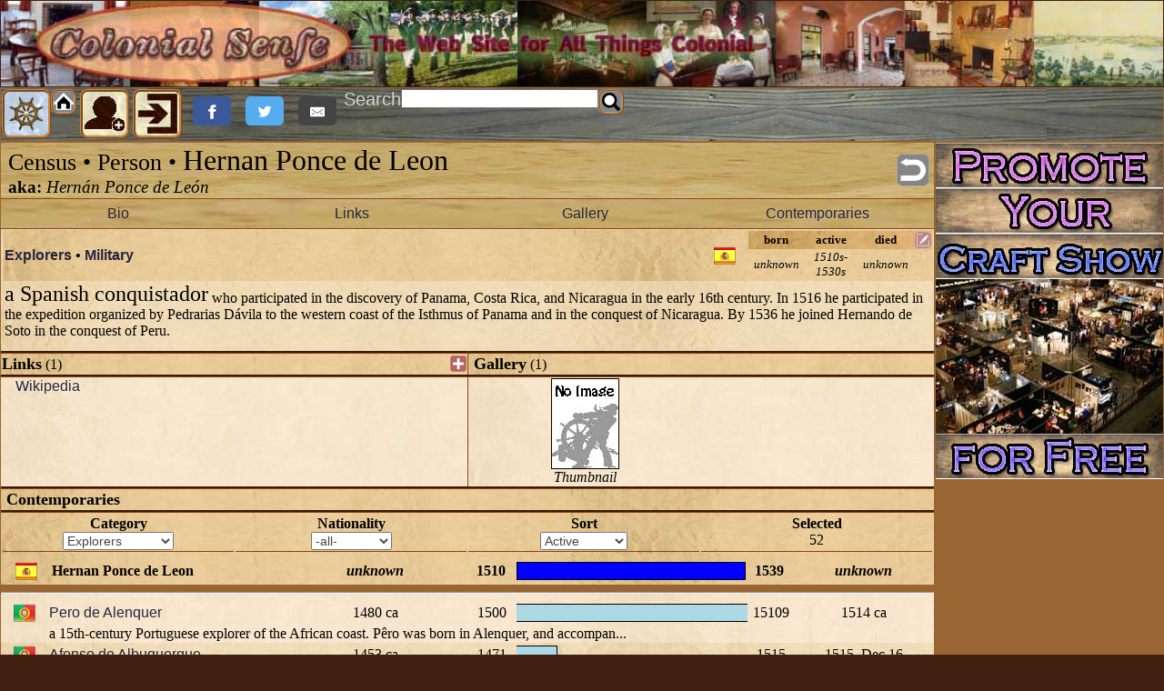

--- FILE ---
content_type: text/html; charset=UTF-8
request_url: http://www.colonialsense.com/Society-Lifestyle/Census/Person/Hernan_Ponce_de_Leon/13215.php
body_size: 15614
content:
<!DOCTYPE html PUBLIC "-//W3C//DTD XHTML 1.0 Transitional//EN" "http://www.w3.org/TR/xhtml1/DTD/xhtml1-transitional.dtd"><html><head><script type="application/ld+json">{"@context" : "http://schema.org", "@type": "Person", "additionalName": "Hernán Ponce de León", "familyName": "Ponce de Leon", "givenName": "Hernan"}</script><link rel="stylesheet" href="http://colonialsense.com/CSS/census.css" type="text/css" media="all"><script type='text/javascript' src='/JavaScript/Census.js'></script><script type='text/javascript' src='/JavaScript/Timeline.js'></script><script type='text/javascript' src='/JavaScript/CSCharacterCounter.js'></script><style type='text/css'>.minitext {font: normal 0.7em Arial, sans-serif;color: Black;}.disable {background-color: #CF110C;color: #fff;font-weight: bold;padding: 5px;}</style><link rel="icon" Type="image/jpg" href="/favicon.ico"><Title>Colonial Sense: Census: Hernan Ponce de Leon</Title><meta http-equiv="Content-Type" content="text/html; charset=utf-8"><META HTTP-EQUIV="PRAGMA" CONTENT="NO-CACHE"/><META HTTP-EQUIV="CACHE-CONTROL" CONTENT="NO-CACHE"/><meta name="verify-v1" content="jpblMa5lCI2Io4w12FtwmJWX4UvM6n8paA0ZXSiYvAU="><meta name="description" content="Hernan Ponce de Leon: Biography, Facts, Information, Timeline, Links, Images, Notes, Quotes, Dictionary Citations, Contemporaries"><meta name="keywords" content="Hernan Ponce de Leon, Spain"><meta name="google-site-verification" content="SUHE8ILUqyRc-JFHOkYZZ0WuolcC9fDaP2SYg0hvgpg" /><link rel="stylesheet" href="http://colonialsense.com/CSS/core.css" type="text/css" media="all"><link rel="stylesheet" href="http://colonialsense.com/CSS/buttons.css" type="text/css" media="all"><link rel="stylesheet" href="http://colonialsense.com/CSS/smoke.css" type="text/css" media="all"><script type="text/javascript" src="http://colonialsense.com/JavaScript/Core.js"></script><script type="text/javascript" src="http://colonialsense.com/JavaScript/Search.js"></script><script type="text/javascript" src="http://colonialsense.com/JavaScript/smoke.min.js"></script><meta name="viewport" content="width=device-width, user-scalable=yes" /><meta name="readability-verification" content="QdpxRYmybhwKRbNTnM6cBAdFuAW6cPjAFgQXbA3w"><meta name="robots" content="index, follow"><meta name="revisit-After" content="1 day"><meta http-equiv="Expires" content="2025-11-04"><meta http-equiv="Pragma"content="no-cache"><link rel="stylesheet"Type="text/css"href="/JavaScript/ShadowBox/shadowbox.css"><script type="text/javascript"src="/JavaScript/ShadowBox/shadowbox.js"></script><script type="text/javascript">Shadowbox.init();</script><script type="text/javascript" src="/JavaScript/Balloons/prototype.js"></script><script type="text/javascript" src="/JavaScript/Balloons/balloon.config.js"></script><script type="text/javascript" src="/JavaScript/Balloons/balloon.js"></script><script type="text/javascript" src="/JavaScript/Balloons/box.js"></script><script type="text/javascript" src="/JavaScript/Balloons/yahoo-dom-event.js"></script><script type="text/javascript">var balloon = new Balloon;</script><head><script type="application/ld+json">{"@context" : "http://schema.org", "@type": "Person", "additionalName": "Hernán Ponce de León", "familyName": "Ponce de Leon", "givenName": "Hernan"}</script><link rel="stylesheet" href="http://colonialsense.com/CSS/census.css" type="text/css" media="all"><script type='text/javascript' src='/JavaScript/Census.js'></script><script type='text/javascript' src='/JavaScript/Timeline.js'></script><script type='text/javascript' src='/JavaScript/CSCharacterCounter.js'></script><style type='text/css'>.minitext {font: normal 0.7em Arial, sans-serif;color: Black;}.disable {background-color: #CF110C;color: #fff;font-weight: bold;padding: 5px;}</style><body class='htmlBody' onLoad="javascript:cenLoad()" onScroll="javascript:cenScrollCheck()" ><script type="text/javascript">(function(){  var bsa = document.createElement('script');     bsa.type = 'text/javascript';     bsa.async = true;     bsa.src = '//s3.buysellads.com/ac/bsa.js';  (document.getElementsByTagName('head')[0]||document.getElementsByTagName('body')[0]).appendChild(bsa);})();</script><div id='navScreen' onclick='javascript:navCancel();' style='display:none;position:fixed;width:100%;height:100%; background-color:white;z-index:999;opacity:0.7;'></div><div id='csAjax' style='display:none;'></div><div id='loginreq' style='display:none;'></div> <table id='fullPage' align="center" style='width:100%; border:0px; border-collapse:collapse;background-color:#996633;'><tr style="background-color: rgb(64, 33, 18);"><td id="logoBox" colspan="3" style="text-align:center; width:100%; height: auto; display:fixed; top:0px; left:0px; vertical-align:top; border-collapse:collapse; border:0px; margin:0px;"><img src="/Colonial/Pix/Logos/11CSHeader.jpg" style="display:fixed; top:0px; left:0px; vertical-align:top; height: auto; width: 100%; object-fit: contain"><a name="Top"></a> </td></tr><tr id='MainBar' style='width:100%; text-align:center;'><td align="center" width="100%" height='50px' colspan='3' border='0'><div id='whitemask' style='display:none;' onclick='javascript:mbDialogCancel();'></div><div id='mbDialog' class='mbDialog'></div> <table width="100%" height='50px' border="0" align="center" background="/Colonial/Pix/mainBarBG.jpg" style='text-align:center; vertical-align:middle;border-collapse:collapse; margin:0;'> <tr><td style='width:100%; vertical-align:middle; text-align:left;'><div id='navButton0' class='navButton' onclick="javascript:doNav('0')" alt='NavButton' border='0' title='Navigation' style='float:left;'></div><div style='float:left; margin-right:4px;'><div id='homeButton0' class='homeButton' alt='homeButton' border='0' title='Go to Home'><a href="http://colonialsense.com/Colonial/Main.php"><span style='display:block;width:100%;'>&nbsp;</span></a>&nbsp;</div><br><div id='gotoTopButton0' class='gotoTopButton' alt='gotoTopButton' style='visibility: hidden;'>&nbsp;</div></div><div id='signupButton0' class='signupButton' onclick="javascript:signup()" alt='SignupButton' border='0' title='Sign Up' style='float:left; margin-right:4px;'>&nbsp;</div><div id='loginButton0' class='loginButton' onclick="javascript:login()" alt='LoginButton' border='0' title='Login' style='float:left; margin-right:4px;'>&nbsp;</div></div><div style='opacity:1.0; float:left;vertical-align:middle;'><a class="resp-sharing-button__link" href="https://facebook.com/sharer/sharer.php?u=http://www.colonialsense.com/Society-Lifestyle/Census/Person/Hernan_Ponce_de_Leon/13215.php" target="_blank" aria-label="" style='float:left;'><div class="resp-sharing-button resp-sharing-button--facebook resp-sharing-button--small"><div aria-hidden="true" class="resp-sharing-button__icon resp-sharing-button__icon--solid"><svg version="1.1" x="0px" y="0px" width="24px" height="24px" viewBox="0 0 24 24" enable-background="new 0 0 24 24" xml:space="preserve"><g><path d="M18.768,7.465H14.5V5.56c0-0.896,0.594-1.105,1.012-1.105s2.988,0,2.988,0V0.513L14.171,0.5C10.244,0.5,9.5,3.438,9.5,5.32 v2.145h-3v4h3c0,5.212,0,12,0,12h5c0,0,0-6.85,0-12h3.851L18.768,7.465z"/></g></svg></div></div></a><a class="resp-sharing-button__link" href="https://twitter.com/intent/tweet/?text=Colonial Sense: Census: Hernan Ponce de Leon:%20&amp;url=http://www.colonialsense.com/Society-Lifestyle/Census/Person/Hernan_Ponce_de_Leon/13215.php" target="_blank" aria-label="" style='float:left;'><div class="resp-sharing-button resp-sharing-button--twitter resp-sharing-button--small"><div aria-hidden="true" class="resp-sharing-button__icon resp-sharing-button__icon--solid"><svg version="1.1" x="0px" y="0px" width="24px" height="24px" viewBox="0 0 24 24" enable-background="new 0 0 24 24" xml:space="preserve"><g><path d="M23.444,4.834c-0.814,0.363-1.5,0.375-2.228,0.016c0.938-0.562,0.981-0.957,1.32-2.019c-0.878,0.521-1.851,0.9-2.886,1.104 C18.823,3.053,17.642,2.5,16.335,2.5c-2.51,0-4.544,2.036-4.544,4.544c0,0.356,0.04,0.703,0.117,1.036 C8.132,7.891,4.783,6.082,2.542,3.332C2.151,4.003,1.927,4.784,1.927,5.617c0,1.577,0.803,2.967,2.021,3.782 C3.203,9.375,2.503,9.171,1.891,8.831C1.89,8.85,1.89,8.868,1.89,8.888c0,2.202,1.566,4.038,3.646,4.456 c-0.666,0.181-1.368,0.209-2.053,0.079c0.579,1.804,2.257,3.118,4.245,3.155C5.783,18.102,3.372,18.737,1,18.459 C3.012,19.748,5.399,20.5,7.966,20.5c8.358,0,12.928-6.924,12.928-12.929c0-0.198-0.003-0.393-0.012-0.588 C21.769,6.343,22.835,5.746,23.444,4.834z"/></g></svg></div></div></a><a class="resp-sharing-button__link" href="mailto:?subject=Colonial Sense: Census: Hernan Ponce de Leon&amp;body=http://www.colonialsense.com/Society-Lifestyle/Census/Person/Hernan_Ponce_de_Leon/13215.php" target="_blank" aria-label="" style='float:left;'><div class="resp-sharing-button resp-sharing-button--email resp-sharing-button--small"><div aria-hidden="true" class="resp-sharing-button__icon resp-sharing-button__icon--solid"><svg version="1.1" x="0px" y="0px" width="24px" height="24px" viewBox="0 0 24 24" enable-background="new 0 0 24 24" xml:space="preserve"><g><path d="M22,4H2C0.897,4,0,4.897,0,6v12c0,1.103,0.897,2,2,2h20c1.103,0,2-0.897,2-2V6C24,4.897,23.103,4,22,4z M7.248,14.434 l-3.5,2C3.67,16.479,3.584,16.5,3.5,16.5c-0.174,0-0.342-0.09-0.435-0.252c-0.137-0.239-0.054-0.545,0.186-0.682l3.5-2 c0.24-0.137,0.545-0.054,0.682,0.186C7.571,13.992,7.488,14.297,7.248,14.434z M12,14.5c-0.094,0-0.189-0.026-0.271-0.08l-8.5-5.5 C2.997,8.77,2.93,8.46,3.081,8.229c0.15-0.23,0.459-0.298,0.691-0.147L12,13.405l8.229-5.324c0.232-0.15,0.542-0.084,0.691,0.147 c0.15,0.232,0.083,0.542-0.148,0.691l-8.5,5.5C12.189,14.474,12.095,14.5,12,14.5z M20.934,16.248 C20.842,16.41,20.673,16.5,20.5,16.5c-0.084,0-0.169-0.021-0.248-0.065l-3.5-2c-0.24-0.137-0.323-0.442-0.186-0.682 s0.443-0.322,0.682-0.186l3.5,2C20.988,15.703,21.071,16.009,20.934,16.248z"/></g></svg></div></div></a></div><div style='float:left; margin-right:4px;vertical-align:middle;'><div style='float:left; vertical-align:middle; color:lightgrey; font-size:20px;font-family:arial,helvetica,sans-serif;'>Search </div><input type='text' size="25" style='float:left;vertical-align:middle;' name="CSSearch0" id="CSSearch0" onkeypress="return searchEnter(event)">&nbsp;&nbsp;<div id='searchButton0' name='searchButton0' class='searchButton' onclick="javascript:searchCS();" alt='SearchButton' border='0' title='Search CS' style='float:left;vertical-align:middle;'>&nbsp;</div></div></div></td></tr></table> </td></tr><tr id='PINContainer' style='width:100%; height:0px; text-align:center; display:none;'><td align="center" width="100%" height='0px' colspan='3' border='0'><div id='MainBarPIN' style='width:100%; text-align:center; z-index:998;'> <table width="100%" height='50px' border="0" align="center" background="/Colonial/Pix/mainBarBG.jpg" style='text-align:center; vertical-align:middle;border-collapse:collapse; margin:0;'> <tr><td style='width:100%; vertical-align:middle; text-align:left;'><div id='navButtonP' class='navButton' onclick="javascript:doNav('P')" alt='NavButton' border='0' title='Navigation' style='float:left;'></div><div style='float:left; margin-right:4px;'><div id='homeButtonP' class='homeButton' alt='homeButton' border='0' title='Go to Home'><a href="http://colonialsense.com/Colonial/Main.php"><span style='display:block;width:100%;'>&nbsp;</span></a>&nbsp;</div><br><div id='gotoTopButtonP' class='gotoTopButton' alt='gotoTopButton' border='0' title='Go to Top'><a href="#Top"><span style='display:block;width:100%;'>&nbsp;</span></a>&nbsp;</div></div><div id='signupButtonP' class='signupButton' onclick="javascript:signup()" alt='SignupButton' border='0' title='Sign Up' style='float:left; margin-right:4px;'>&nbsp;</div><div id='loginButtonP' class='loginButton' onclick="javascript:login()" alt='LoginButton' border='0' title='Login' style='float:left; margin-right:4px;'>&nbsp;</div></div><div style='opacity:1.0; float:left;vertical-align:middle;'><a class="resp-sharing-button__link" href="https://facebook.com/sharer/sharer.php?u=http://www.colonialsense.com/Society-Lifestyle/Census/Person/Hernan_Ponce_de_Leon/13215.php" target="_blank" aria-label="" style='float:left;'><div class="resp-sharing-button resp-sharing-button--facebook resp-sharing-button--small"><div aria-hidden="true" class="resp-sharing-button__icon resp-sharing-button__icon--solid"><svg version="1.1" x="0px" y="0px" width="24px" height="24px" viewBox="0 0 24 24" enable-background="new 0 0 24 24" xml:space="preserve"><g><path d="M18.768,7.465H14.5V5.56c0-0.896,0.594-1.105,1.012-1.105s2.988,0,2.988,0V0.513L14.171,0.5C10.244,0.5,9.5,3.438,9.5,5.32 v2.145h-3v4h3c0,5.212,0,12,0,12h5c0,0,0-6.85,0-12h3.851L18.768,7.465z"/></g></svg></div></div></a><a class="resp-sharing-button__link" href="https://twitter.com/intent/tweet/?text=Colonial Sense: Census: Hernan Ponce de Leon:%20&amp;url=http://www.colonialsense.com/Society-Lifestyle/Census/Person/Hernan_Ponce_de_Leon/13215.php" target="_blank" aria-label="" style='float:left;'><div class="resp-sharing-button resp-sharing-button--twitter resp-sharing-button--small"><div aria-hidden="true" class="resp-sharing-button__icon resp-sharing-button__icon--solid"><svg version="1.1" x="0px" y="0px" width="24px" height="24px" viewBox="0 0 24 24" enable-background="new 0 0 24 24" xml:space="preserve"><g><path d="M23.444,4.834c-0.814,0.363-1.5,0.375-2.228,0.016c0.938-0.562,0.981-0.957,1.32-2.019c-0.878,0.521-1.851,0.9-2.886,1.104 C18.823,3.053,17.642,2.5,16.335,2.5c-2.51,0-4.544,2.036-4.544,4.544c0,0.356,0.04,0.703,0.117,1.036 C8.132,7.891,4.783,6.082,2.542,3.332C2.151,4.003,1.927,4.784,1.927,5.617c0,1.577,0.803,2.967,2.021,3.782 C3.203,9.375,2.503,9.171,1.891,8.831C1.89,8.85,1.89,8.868,1.89,8.888c0,2.202,1.566,4.038,3.646,4.456 c-0.666,0.181-1.368,0.209-2.053,0.079c0.579,1.804,2.257,3.118,4.245,3.155C5.783,18.102,3.372,18.737,1,18.459 C3.012,19.748,5.399,20.5,7.966,20.5c8.358,0,12.928-6.924,12.928-12.929c0-0.198-0.003-0.393-0.012-0.588 C21.769,6.343,22.835,5.746,23.444,4.834z"/></g></svg></div></div></a><a class="resp-sharing-button__link" href="mailto:?subject=Colonial Sense: Census: Hernan Ponce de Leon&amp;body=http://www.colonialsense.com/Society-Lifestyle/Census/Person/Hernan_Ponce_de_Leon/13215.php" target="_blank" aria-label="" style='float:left;'><div class="resp-sharing-button resp-sharing-button--email resp-sharing-button--small"><div aria-hidden="true" class="resp-sharing-button__icon resp-sharing-button__icon--solid"><svg version="1.1" x="0px" y="0px" width="24px" height="24px" viewBox="0 0 24 24" enable-background="new 0 0 24 24" xml:space="preserve"><g><path d="M22,4H2C0.897,4,0,4.897,0,6v12c0,1.103,0.897,2,2,2h20c1.103,0,2-0.897,2-2V6C24,4.897,23.103,4,22,4z M7.248,14.434 l-3.5,2C3.67,16.479,3.584,16.5,3.5,16.5c-0.174,0-0.342-0.09-0.435-0.252c-0.137-0.239-0.054-0.545,0.186-0.682l3.5-2 c0.24-0.137,0.545-0.054,0.682,0.186C7.571,13.992,7.488,14.297,7.248,14.434z M12,14.5c-0.094,0-0.189-0.026-0.271-0.08l-8.5-5.5 C2.997,8.77,2.93,8.46,3.081,8.229c0.15-0.23,0.459-0.298,0.691-0.147L12,13.405l8.229-5.324c0.232-0.15,0.542-0.084,0.691,0.147 c0.15,0.232,0.083,0.542-0.148,0.691l-8.5,5.5C12.189,14.474,12.095,14.5,12,14.5z M20.934,16.248 C20.842,16.41,20.673,16.5,20.5,16.5c-0.084,0-0.169-0.021-0.248-0.065l-3.5-2c-0.24-0.137-0.323-0.442-0.186-0.682 s0.443-0.322,0.682-0.186l3.5,2C20.988,15.703,21.071,16.009,20.934,16.248z"/></g></svg></div></div></a></div><div style='float:left; margin-right:4px;vertical-align:middle;'><div style='float:left; vertical-align:middle; color:lightgrey; font-size:20px;font-family:arial,helvetica,sans-serif;'>Search </div><input type='text' size="25" style='float:left;vertical-align:middle;' name="CSSearchP" id="CSSearchP" onkeypress="return searchEnter(event)">&nbsp;&nbsp;<div id='searchButtonP' name='searchButtonP' class='searchButton' onclick="javascript:searchCS();" alt='SearchButton' border='0' title='Search CS' style='float:left;vertical-align:middle;'>&nbsp;</div></div></div></td></tr></table></div> </td></tr> <tr  id='navContainer' style='width:200px; display:none; z-index:1000; position:fixed;left:0;top:0;height:98%;overflow-x:hidden;overflow-y:scroll;'><td><div id='navigation' style='width:200px;'><div width='200' style="background-image: url(/Colonial/Pix/NavBarC.png);background-repeat: repeat-y;background-position: center;background-attachment: inherit;"><IMG SRC="/Colonial/Pix/NavBarH.png" width="200" height="15" alt="Colonial Sense NavBar Start"><br><div id="google_translate_element" style='width:200px;text-align:center;'><script>
	function googleTranslateElementInit() {
	  new google.translate.TranslateElement({
	    pageLanguage: 'en'
	  }, 'google_translate_element');};
	 </script><script src="http://translate.google.com/translate_a/element.js?cb=googleTranslateElementInit"></script></div><br><hr width='180'>&nbsp;&nbsp;<a class='navRegular' href="/Colonial/Main.php">Home</a><br><br>&nbsp;&nbsp;<a class='navRegular' href="/Colonial/Featured_Articles/Main.php">Featured Articles</a><br><br>&nbsp;&nbsp;<b>Community</b><br><style='font-family:arial,helvetica; color:#000000;'>&nbsp;&nbsp;&nbsp;&nbsp;<a href="/Community/10_Questions/Main.php"><b>10 Questions</b></a></span><br><style='font-family:arial,helvetica; color:#000000;'>&nbsp;&nbsp;&nbsp;&nbsp;<a href="/Community/Event_Calendar/Main.php"><b>Event Calendar</b></a></span><br><style='font-family:arial,helvetica; color:#000000;'>&nbsp;&nbsp;&nbsp;&nbsp;<a href="/Community/Downloads/Main.php"><b>Downloads</b></a></span><br><style='font-family:arial,helvetica; color:#000000;'>&nbsp;&nbsp;&nbsp;&nbsp;<a href="/Community/Business_District/Main.php"><b>Business District</b></a></span><br><style='font-family:arial,helvetica; color:#000000;'>&nbsp;&nbsp;&nbsp;&nbsp;<a href="/Community/Online_Resources/Main.php"><b>Online Resources</b></a></span><br><style='font-family:arial,helvetica; color:#000000;'>&nbsp;&nbsp;&nbsp;&nbsp;<a href="/Community/Marketplace/Main.php"><b>Marketplace</b></a></span><br><style='font-family:arial,helvetica; color:#000000;'>&nbsp;&nbsp;&nbsp;&nbsp;<a href="/Community/Broadsheet_Archive/Main.php"><b>Broadsheet Archive</b></a></span><br><style='font-family:arial,helvetica; color:#000000;'>&nbsp;&nbsp;&nbsp;&nbsp;<a href="/Community/Ye_Olde_CS_Shoppe/Main.php"><b>Ye Olde CS Shoppe</b></a></span><br><br>&nbsp;&nbsp;<b>Society-Lifestyle</b><br><style='font-family:arial,helvetica; color:#000000;'>&nbsp;&nbsp;&nbsp;&nbsp;<a href="/Society-Lifestyle/Census/Main.php"><b>Census</b></a></span><br><style='font-family:arial,helvetica; color:#000000;'>&nbsp;&nbsp;&nbsp;&nbsp;&nbsp;&nbsp;<a href="/Society-Lifestyle/Census/Architects.php"><b>Architects</b></a></span><br><style='font-family:arial,helvetica; color:#000000;'>&nbsp;&nbsp;&nbsp;&nbsp;&nbsp;&nbsp;<a href="/Society-Lifestyle/Census/Artists.php"><b>Artists</b></a></span><br><style='font-family:arial,helvetica; color:#000000;'>&nbsp;&nbsp;&nbsp;&nbsp;&nbsp;&nbsp;<a href="/Society-Lifestyle/Census/Astronomers.php"><b>Astronomers</b></a></span><br><style='font-family:arial,helvetica; color:#000000;'>&nbsp;&nbsp;&nbsp;&nbsp;&nbsp;&nbsp;<a href="/Society-Lifestyle/Census/Cartographers.php"><b>Cartographers</b></a></span><br><style='font-family:arial,helvetica; color:#000000;'>&nbsp;&nbsp;&nbsp;&nbsp;&nbsp;&nbsp;<a href="/Society-Lifestyle/Census/Clergy.php"><b>Clergy</b></a></span><br><style='font-family:arial,helvetica; color:#000000;'>&nbsp;&nbsp;&nbsp;&nbsp;&nbsp;&nbsp;<a href="/Society-Lifestyle/Census/Commerce.php"><b>Commerce</b></a></span><br><style='font-family:arial,helvetica; color:#000000;'>&nbsp;&nbsp;&nbsp;&nbsp;&nbsp;&nbsp;<a href="/Society-Lifestyle/Census/Composers.php"><b>Composers</b></a></span><br><style='font-family:arial,helvetica; color:#000000;'>&nbsp;&nbsp;&nbsp;&nbsp;&nbsp;&nbsp;<a href="/Society-Lifestyle/Census/Educators.php"><b>Educators</b></a></span><br><style='font-family:arial,helvetica; color:#000000;'>&nbsp;&nbsp;&nbsp;&nbsp;&nbsp;&nbsp;<a href="/Society-Lifestyle/Census/Explorers.php"><b>Explorers</b></a></span><br><style='font-family:arial,helvetica; color:#000000;'>&nbsp;&nbsp;&nbsp;&nbsp;&nbsp;&nbsp;<a href="/Society-Lifestyle/Census/Governance.php"><b>Governance</b></a></span><br><style='font-family:arial,helvetica; color:#000000;'>&nbsp;&nbsp;&nbsp;&nbsp;&nbsp;&nbsp;<a href="/Society-Lifestyle/Census/Inventors.php"><b>Inventors</b></a></span><br><style='font-family:arial,helvetica; color:#000000;'>&nbsp;&nbsp;&nbsp;&nbsp;&nbsp;&nbsp;<a href="/Society-Lifestyle/Census/Legal.php"><b>Legal</b></a></span><br><style='font-family:arial,helvetica; color:#000000;'>&nbsp;&nbsp;&nbsp;&nbsp;&nbsp;&nbsp;<a href="/Society-Lifestyle/Census/Military.php"><b>Military</b></a></span><br><style='font-family:arial,helvetica; color:#000000;'>&nbsp;&nbsp;&nbsp;&nbsp;&nbsp;&nbsp;<a href="/Society-Lifestyle/Census/Naval.php"><b>Naval</b></a></span><br><style='font-family:arial,helvetica; color:#000000;'>&nbsp;&nbsp;&nbsp;&nbsp;&nbsp;&nbsp;<a href="/Society-Lifestyle/Census/Performers.php"><b>Performers</b></a></span><br><style='font-family:arial,helvetica; color:#000000;'>&nbsp;&nbsp;&nbsp;&nbsp;&nbsp;&nbsp;<a href="/Society-Lifestyle/Census/Physicians.php"><b>Physicians</b></a></span><br><style='font-family:arial,helvetica; color:#000000;'>&nbsp;&nbsp;&nbsp;&nbsp;&nbsp;&nbsp;<a href="/Society-Lifestyle/Census/Pirates.php"><b>Pirates</b></a></span><br><style='font-family:arial,helvetica; color:#000000;'>&nbsp;&nbsp;&nbsp;&nbsp;&nbsp;&nbsp;<a href="/Society-Lifestyle/Census/Scientists.php"><b>Scientists</b></a></span><br><style='font-family:arial,helvetica; color:#000000;'>&nbsp;&nbsp;&nbsp;&nbsp;&nbsp;&nbsp;<a href="/Society-Lifestyle/Census/Sculptors.php"><b>Sculptors</b></a></span><br><style='font-family:arial,helvetica; color:#000000;'>&nbsp;&nbsp;&nbsp;&nbsp;&nbsp;&nbsp;<a href="/Society-Lifestyle/Census/Writers.php"><b>Writers</b></a></span><br><style='font-family:arial,helvetica; color:#000000;'>&nbsp;&nbsp;&nbsp;&nbsp;<a href="/Society-Lifestyle/Holidays/Main.php"><b>Holidays</b></a></span><br><style='font-family:arial,helvetica; color:#000000;'>&nbsp;&nbsp;&nbsp;&nbsp;<a href="/Society-Lifestyle/Signs_of_the_Times/Main.php"><b>Signs of the Times</b></a></span><br><style='font-family:arial,helvetica; color:#000000;'>&nbsp;&nbsp;&nbsp;&nbsp;<a href="/Society-Lifestyle/Food_and_Farming/Main.php"><b>Food and Farming</b></a></span><br><style='font-family:arial,helvetica; color:#000000;'>&nbsp;&nbsp;&nbsp;&nbsp;<a href="/Society-Lifestyle/Recipes/Main.php"><b>Recipes</b></a></span><br><style='font-family:arial,helvetica; color:#000000;'>&nbsp;&nbsp;&nbsp;&nbsp;<a href="/Society-Lifestyle/Colonial_Dictionary/Main.php"><b>Colonial Dictionary</b></a></span><br><style='font-family:arial,helvetica; color:#000000;'>&nbsp;&nbsp;&nbsp;&nbsp;<a href="/Society-Lifestyle/Colonial_Quotes/Main.php"><b>Colonial Quotes</b></a></span><br><style='font-family:arial,helvetica; color:#000000;'>&nbsp;&nbsp;&nbsp;&nbsp;<a href="/Society-Lifestyle/Kolonial_Kids/Main.php"><b>Kolonial Kids</b></a></span><br><br>&nbsp;&nbsp;<b>Antiques</b><br><style='font-family:arial,helvetica; color:#000000;'>&nbsp;&nbsp;&nbsp;&nbsp;<a href="/Antiques/Furniture/Main.php"><b>Furniture</b></a></span><br><style='font-family:arial,helvetica; color:#000000;'>&nbsp;&nbsp;&nbsp;&nbsp;<a href="/Antiques/Other_Antiques/Main.php"><b>Other Antiques</b></a></span><br><style='font-family:arial,helvetica; color:#000000;'>&nbsp;&nbsp;&nbsp;&nbsp;<a href="/Antiques/Auction_Results/Main.php"><b>Auction Results</b></a></span><br><br>&nbsp;&nbsp;<b>How-To Guides</b><br><style='font-family:arial,helvetica; color:#000000;'>&nbsp;&nbsp;&nbsp;&nbsp;<a href="/How-To_Guides/Crafts/Main.php"><b>Crafts</b></a></span><br><style='font-family:arial,helvetica; color:#000000;'>&nbsp;&nbsp;&nbsp;&nbsp;<a href="/How-To_Guides/Interior/Main.php"><b>Interior</b></a></span><br><style='font-family:arial,helvetica; color:#000000;'>&nbsp;&nbsp;&nbsp;&nbsp;<a href="/How-To_Guides/Outdoors/Main.php"><b>Outdoors</b></a></span><br><style='font-family:arial,helvetica; color:#000000;'>&nbsp;&nbsp;&nbsp;&nbsp;<a href="/How-To_Guides/Restoration/Main.php"><b>Restoration</b></a></span><br><br>&nbsp;&nbsp;<b>Architecture</b><br><style='font-family:arial,helvetica; color:#000000;'>&nbsp;&nbsp;&nbsp;&nbsp;<a href="/Architecture/Houses/Main.php"><b>Houses</b></a></span><br><style='font-family:arial,helvetica; color:#000000;'>&nbsp;&nbsp;&nbsp;&nbsp;<a href="/Architecture/Towns/Main.php"><b>Towns</b></a></span><br><style='font-family:arial,helvetica; color:#000000;'>&nbsp;&nbsp;&nbsp;&nbsp;<a href="/Architecture/Fortifications/Main.php"><b>Fortifications</b></a></span><br><br>&nbsp;&nbsp;<b>Regional History</b><br><style='font-family:arial,helvetica; color:#000000;'>&nbsp;&nbsp;&nbsp;&nbsp;<a href="/Regional_History/Timeline/Main.php"><b>Timeline</b></a></span><br><style='font-family:arial,helvetica; color:#000000;'>&nbsp;&nbsp;&nbsp;&nbsp;<a href="/Regional_History/Trivia_Challenge/Main.php"><b>Trivia Challenge</b></a></span><br><style='font-family:arial,helvetica; color:#000000;'>&nbsp;&nbsp;&nbsp;&nbsp;<a href="/Regional_History/Journals/Main.php"><b>Journals</b></a></span><br><style='font-family:arial,helvetica; color:#000000;'>&nbsp;&nbsp;&nbsp;&nbsp;<a href="/Regional_History/Oddities/Main.php"><b>Oddities</b></a></span><br><br>&nbsp;&nbsp;<b>Research</b><br><style='font-family:arial,helvetica; color:#000000;'>&nbsp;&nbsp;&nbsp;&nbsp;<a href="/Research/CSxRef/Main.php"><b>CSxRef</b></a></span><br><br>&nbsp;&nbsp;<b>Colonial Sense</b><br><style='font-family:arial,helvetica; color:#000000;'>&nbsp;&nbsp;&nbsp;&nbsp;<a href="/Colonial_Sense/About_Us/Main.php"><b>About Us</b></a></span><br><style='font-family:arial,helvetica; color:#000000;'>&nbsp;&nbsp;&nbsp;&nbsp;<a href="/Colonial_Sense/Member_Info/Main.php"><b>Member Info</b></a></span><br><style='font-family:arial,helvetica; color:#000000;'>&nbsp;&nbsp;&nbsp;&nbsp;<a href="/Colonial_Sense/Sponsor_Us!/Main.php"><b>Sponsor Us!</b></a></span><br><style='font-family:arial,helvetica; color:#000000;'>&nbsp;&nbsp;&nbsp;&nbsp;<a href="/Colonial_Sense/Advertising/Main.php"><b>Advertising</b></a></span><br><style='font-family:arial,helvetica; color:#000000;'>&nbsp;&nbsp;&nbsp;&nbsp;<a href="/Colonial_Sense/FAQ/Main.php"><b>FAQ</b></a></span><br><style='font-family:arial,helvetica; color:#000000;'>&nbsp;&nbsp;&nbsp;&nbsp;<a href="/Colonial_Sense/Contact_Us/Main.php"><b>Contact Us</b></a></span><br><br><IMG SRC="/Colonial/Pix/NavBarF.jpg" width="200" height="12" alt="Colonial Sense NavBar End"></div></div> </td></tr><tr style='width:100%;'><td style='width:100%; vertical-align:top;'><div id="centerbox" class="centerbox"><noscript><div style=" width:100%; padding:10px; background-color:whitesmoke; margin:5px; border:2px solid lightslategray"><b><font size="+1" color='firebrick'><b>Note</b></font><font size="+1">: This site uses Javascript extensively. While you will still be able to read articles, it is recommended you turn on Javascript for your browser. <a href='http://www.activatejavascript.org/' target='_blank'>CLICK HERE</a> if you are unsure how to do that...</font></b><br></div></noscript><!--[if lt IE 7]> <div style=' clear: both; height: 59px; padding:0 0 0 15px; position: relative;'> <a href="http://www.microsoft.com/windows/internet-explorer/default.aspx?ocid=ie6_countdown_bannercode"><img src="http://www.theie6countdown.com/images/upgrade.jpg" border="0" height="42px" width="100%" alt="upgrade your browser now!" /></a></div> <![endif]--><div id='TitleBar' style="width:100%;background-color:#996633;"><table id='TitleBar' class='pageHeader'><tr style='width:100%;'><td style='vertical-align:top;width:68%;padding-left:8px;'><h1><h1><span style='font-size:80%;'>Census &bull; Person &bull; </span>Hernan Ponce de Leon<br><b style='font-size:60%;'>aka: </b><i  style='font-size:60%;'>Hernán Ponce de León</i></h1></h1></td><td style='text-align:right;width:25%'><div id='link' class='goBackButton' style='float:right;margin-right:4px;'><a class='goBackButton' href="javascript:cenGoBack();"><div class='goBackButton' title='Go Back'></div></a></div></td></tr></table><table class='pageHeader' style="background-image:url('/Colonial/Pix/HeaderWoodBG.jpg');background-repeat: no-repeat; background-size:cover;"><tr style='text-align:center;width:100%;'><td style='height:30px;width:25%;text-align:center;vertical-align:middle;'> <a href='#13215'>Bio</a></td><td style='height:30px;width:25%;text-align:center;vertical-align:middle;'> <a href='#Links'>Links</a></td><td style='height:30px;width:25%;text-align:center;vertical-align:middle;'> <a href='#Gallery'>Gallery</a></td><td style='height:30px;width:25%;text-align:center;vertical-align:middle;'> <a href='#Contemporaries'>Contemporaries</a></td></tr></table></div><div id='TitleBarPIN' style='width:100%;background-color:#996633;position:fixed;z-index:10; display:none;'><table id='TitleBar' class='pageHeader'><tr style='width:100%;'><td style='vertical-align:top;width:68%;padding-left:8px;'><h1><h1><span style='font-size:80%;'>Census &bull; Person &bull; </span>Hernan Ponce de Leon<br><b style='font-size:60%;'>aka: </b><i  style='font-size:60%;'>Hernán Ponce de León</i></h1></h1></td><td style='text-align:right;width:25%'><div id='link' class='goBackButton' style='float:right;margin-right:4px;'><a class='goBackButton' href="javascript:cenGoBack();"><div class='goBackButton' title='Go Back'></div></a></div></td></tr></table><table class='pageHeader' style="background-image:url('/Colonial/Pix/HeaderWoodBG.jpg');background-repeat: no-repeat; background-size:cover;"><tr style='text-align:center;width:100%;'><td style='height:30px;width:25%;text-align:center;vertical-align:middle;'> <a href='#13215'>Bio</a></td><td style='height:30px;width:25%;text-align:center;vertical-align:middle;'> <a href='#Links'>Links</a></td><td style='height:30px;width:25%;text-align:center;vertical-align:middle;'> <a href='#Gallery'>Gallery</a></td><td style='height:30px;width:25%;text-align:center;vertical-align:middle;'> <a href='#Contemporaries'>Contemporaries</a></td></tr></table></div><span id='TitleBarEnd'></span><div id='acctnum' style='display:none;'></div><div id='ajaxReturn' style='display:none;'></div><div id='cenSearch' style='display:none;'><div id='acctnum' style='display:none;'></div><div id='ajaxReturn' style='display:none;'></div></div><div id='fromPage' style='display:none;'></div><table style='width:100%; border-collapse: collapse; background-image:url('/Colonial/Pix/broadsheet.jpg');"><tr style="background-image:url('/Colonial/Pix/broadsheet2.jpg');"><td style='width:75px;text-align:center;vertical-align:top;'><span id='13215' style='position:absolute; top:-128;'></span><a name='13215'></a></td><td style='width:100%; vertical-align:top;' cellpadding="0"><table style='width:100%;border-collapse: collapse;'><tr style="width:100%; background-image:url('/Colonial/Pix/broadsheet.jpg');"><td><b><i></i><a href='/Society-Lifestyle/Census/Explorers.php?CS=13215#13215'>Explorers</a></i> &bull; </i><a href='/Society-Lifestyle/Census/Military.php?CS=13215#13215'>Military</a></i></b></td><td style='width:5%;text-align:center;'><img style='text-align:center;' src='/Colonial/Pix/Flags/Spain-flag.png' title='Nationality: Spain'/></td><td name='cenDates' id='cenDates' colspan='3' style='width:40%; vertical-align:top; text-align:center; '><table style='width:100%;font-size:smaller;border-collapse: collapse;'><tr style="width:100%;text-align:center;background-image:url('/Colonial/Pix/broadsheet0.jpg');"><td style='width:33%;'><b>born</b></td><td style='width:33%;'><b>active</b></td><td style='width:33%;'><b>died</b></td><td style='width:18px;height:18px;'><a href="javascript:cenDatesEditCheck('13215','','1510s-1530s','');"><div class='editXButtonSmall' title='Log in to Edit Dates'></div></a></td></tr><tr style='width:100%;text-align:center;'><td><i>unknown</i></td><td><i>1510s-1530s</i></td><td><i>unknown</i></td><td style='width:18px;height:18px;'></td></td></tr></table></td></tr><tr><td id='13215Body' colspan='3'><span style='font-size:150%;vertical-align:bottom;'>a Spanish conquistador</span><span style='vertical-align:bottom;'> who participated in the discovery of Panama, Costa Rica, and Nicaragua in the early 16th century. In 1516 he participated in the expedition organized by Pedrarias Dávila to the western coast of the Isthmus of Panama and in the conquest of Nicaragua. By 1536 he joined Hernando de Soto in the conquest of Peru.<span></td></tr><tr><td colspan='3' style='width:100%'><table style='width:100%;border-collapse: collapse;'><tr style='text-align:center; width:100%; background-image:url('/Colonial/Pix/broadsheet3.jpg');'><td class='CensusTD'></td><td class='CensusTD'></td><td class='CensusTD'></td><td class='CensusTD'></td></tr></table></td></tr></table></td></tr></table><div style='display:table; height 100%; width:100%; vertical-align:top;'><div style='display:table-cell; height 100%; width:50%; vertical-align:top;border-right: 1px solid saddlebrown;'><table class="hometable" id='cenLinks' name='cenLinks' style='width:100%; height:100%; vertical-align:top;' background="/Colonial/Pix/broadsheet3.jpg"><tr style='border-top: 3px groove saddlebrown; border-bottom: 3px groove saddlebrown; ' background="/Colonial/Pix/broadsheet.jpg"><td><span id='Links' style='position:absolute; top:-128;'>&nbsp;</span><font size="+1"><b>Links</b></font> (1)</td><td style='width:16px;height:16px;'><a href='javascript:cenLinkPostCheck(13215);'><div class='postXButtonSmall' title='Log in to Post New Link'></div></a></td></tr><tr STYLE="width:100%; border-right: 1px solid saddlebrown; background-image:url('/Colonial/Pix/broadsheet3.jpg');"><td colspan='2' style='width:100%; padding-left:16px; text-align:left;'><a href="https://en.wikipedia.org/wiki/Hernán_Ponce_de_León" target='blank'> Wikipedia</a></td></tr></table></div><div style='display:table-cell; height 100%; width:50%; vertical-align:top;'><table class="hometable" style='width:100%; height:100%; vertical-align:top;' background="/Colonial/Pix/broadsheet3.jpg"><tr style=' border-top: 3px groove saddlebrown; border-bottom: 3px groove saddlebrown;' background="/Colonial/Pix/broadsheet.jpg"><td colspan='5'><span id='Gallery' style='position:absolute; top:-128;'></span><font size="+1"><b>&nbsp;Gallery</b></font> (1)</td></tr><tr><td><div style="float:left;width:50%; text-align:center; background-image:url('/Colonial/Pix/broadsheet3.jpg');"><img title= 'ID=13215' src="/Society/Census/*/*NoExplorer.jpg" style=' width:75px;'><br><i>Thumbnail</i></div></td></tr></table></div></div><div id='totCnt' style='display:none;'>52</div><div id='cenCat' style='display:none;'>Explorers</div><table class="hometable" background="/Colonial/Pix/broadsheet3.jpg"><tr style='border-top: 3px groove saddlebrown; border-bottom: 3px groove saddlebrown;' background="/Colonial/Pix/broadsheet.jpg"><td colspan='7'><span id='Contemporaries' style='position:absolute; top:-128;'></span><font size="+1"><b>&nbsp;Contemporaries</b></font> </td></tr></table><div id='cenControls' style="background-color:#996633;width:100%;"><table style="width:100%; vertical-align:middle; background-image:url('/Colonial/Pix/broadsheet.jpg');"><tr style='text-align:center;'><td style='border-bottom:1px solid saddlebrown;text-align:center;vertical-align:top; width:20%'><b>Category</b><br><select class='tlLabel' name="cenContempCatsDD0" id="cenContempCatsDD0" onchange="javascript:doCensusPersonContempSearch('1104','13215','1');"><option value='0'>-all-</option><option value='1112'>Architects</option><option value='1101'>Artists</option><option value='1105'>Astronomers</option><option value='1116'>Cartographers</option><option value='1106'>Clergy</option><option value='1117'>Commerce</option><option value='1103'>Composers</option><option value='1118'>Educators</option><option value='1104' selected=selected>Explorers</option><option value='1110'>Governance</option><option value='1114'>Inventors</option><option value='1119'>Legal</option><option value='1108'>Military</option><option value='1109'>Naval</option><option value='1120'>Performers</option><option value='1113'>Physicians</option><option value='1102'>Pirates</option><option value='1115'>Scientists</option><option value='1107'>Sculptors</option><option value='1111'>Writers</option></select>
</td><td style='border-bottom:1px solid saddlebrown;text-align:center;vertical-align:top; width:20%'><b>Nationality</b><br><div id='cContempCountries' name='cContempCountries'><select class='tlLabel' name="cenContempCountrysDD0" id="cenContempCountrysDD0" onchange="javascript:doCensusPersonContempSearch('1104','13215,','2');"><option value='0' selected=selected>-all-</option><option value='FR'>France</option><option value='DE'>Germany</option><option value='IT'>Italy</option><option value='PT'>Portugal</option><option value='ES'>Spain</option><option value='TR'>Turkey</option></select>
</div></td><td style='border-bottom:1px solid saddlebrown;text-align:center;vertical-align:top; width:20%'><b>Sort</b><br><select class='tlLabel' name='cenContempSortDD0' id='cenContempSortDD0' onchange="javascript:doCensusPersonContempSearch('1104','13215','0');"><option value=NM>Name</option><option value=NA>Nationality</option><option value=BN>Born</option><option value=AC selected>Active</option><option value=DD>Died</option></select></td><td style='border-bottom:1px solid saddlebrown;text-align:center;vertical-align:top; width:20%'><b>Selected</b><br><span id='cenSelCnt0'>52</span></td></tr></table><table style="width:100%; vertical-align:middle; background-image:url('/Colonial/Pix/broadsheet.jpg');"><tr style='text-align:left;'><td colspan='7' style="width:100%; font-weight:bold;font-size:120%; background-image:url('/Colonial/Pix/broadsheet.jpg');"><tr style="width:100%; font-weight:bold; background-image:url('/Colonial/Pix/broadsheet.jpg');"><td style='width:5%;text-align:center;'><img style='text-align:center;' src='/Colonial/Pix/Flags/Spain-flag.png' title='Nationality: Spain'/></td><td style='width:25%; text-align:left;'>Hernan Ponce de Leon</td><td style='width:20%; text-align:center;'><i>unknown</i></td><td style='width:5%; text-align:center;'>1510</td><td style='width:25%; text-align:left;'><div style='width:100%; border:1px solid black; background-color:blue;'>&nbsp;</div></td><td style='width:5%; text-align:center;'>1539</td><td style='width:20%; text-align:center;'><i>unknown</i></td></tr></table><hr/></div><span id='cenControlsEnd'></span><table class='hometable' id='cenPersonContemps' name='cenPersonContemps' cellspacing="0"  style="width:100%;height:100%;background-image:url('/Colonial/Pix/broadsheet.jpg');"><tr STYLE="width:100%; background-image:url('/Colonial/Pix/broadsheet3.jpg');"><td style='width:5%;text-align:center;'><img style='text-align:center;' src='/Colonial/Pix/Flags/Portugal-flag.png' title='Nationality: Portugal'/></td><td style='width:25%; text-align:left;'><a href='http://www.colonialsense.com/Society-Lifestyle/Census/Person/Pero_de_Alenquer/47.php'>Pero de Alenquer</a></td><td style='width:20%; text-align:center;'>1480 ca</td><td style='width:5%; text-align:center;'>1500</td><td style='width:25%; text-align:left;'><div style='margin:0px; padding:1px; width:100%; '><div style='border-width:1px 0px 1px 0px; border-style: solid; border-color:black; width:100%; float:left; background-color:lightblue;'>&nbsp</div></div></td><td style='width:5%; text-align:center;'>15109</td><td style='width:20%; text-align:center;'>1514 ca
</td></tr><tr STYLE="width:100%; background-image:url('/Colonial/Pix/broadsheet3.jpg');"><td>&nbsp;</td><td colspan='7'>a 15th-century Portuguese explorer of the African coast. Pêro was born in Alenquer, and accompan...</td></tr><tr STYLE="width:100%; background-image:url('/Colonial/Pix/broadsheet2.jpg');"><td style='width:5%;text-align:center;'><img style='text-align:center;' src='/Colonial/Pix/Flags/Portugal-flag.png' title='Nationality: Portugal'/></td><td style='width:25%; text-align:left;'><a href='http://www.colonialsense.com/Society-Lifestyle/Census/Person/Afonso_de_Albuquerque/6102.php'>Afonso de Albuquerque</a></td><td style='width:20%; text-align:center;'>1453 ca</td><td style='width:5%; text-align:center;'>1471</td><td style='width:25%; text-align:left;'><div style='margin:0px; padding:1px; width:100%; '><div style='border-width:1px 1px 1px 0px; border-style: solid; border-color:black; width:17.241379310345%; float:left; background-color:lightblue;'>&nbsp</div></div></td><td style='width:5%; text-align:center;'>1515</td><td style='width:20%; text-align:center;'>1515, Dec 16</td></tr><tr STYLE="width:100%; background-image:url('/Colonial/Pix/broadsheet2.jpg');"><td>&nbsp;</td><td colspan='7'>a Portuguese general, a "great conqueror," a statesman, and an empire builder. He is generally co...</td></tr><tr STYLE="width:100%; background-image:url('/Colonial/Pix/broadsheet3.jpg');"><td style='width:5%;text-align:center;'><img style='text-align:center;' src='/Colonial/Pix/Flags/Portugal-flag.png' title='Nationality: Portugal'/></td><td style='width:25%; text-align:left;'><a href='http://www.colonialsense.com/Society-Lifestyle/Census/Person/Juan_Diaz_de_Solis/2152.php'>Juan Diaz de Solis</a></td><td style='width:20%; text-align:center;'>1470</td><td style='width:5%; text-align:center;'>1500</td><td style='width:25%; text-align:left;'><div style='margin:0px; padding:1px; width:100%; '><div style='border-width:1px 1px 1px 0px; border-style: solid; border-color:black; width:20.689655172414%; float:left; background-color:lightblue;'>&nbsp</div></div></td><td style='width:5%; text-align:center;'>1516</td><td style='width:20%; text-align:center;'>1516</td></tr><tr STYLE="width:100%; background-image:url('/Colonial/Pix/broadsheet3.jpg');"><td>&nbsp;</td><td colspan='7'>In 1500 and 1508, Diaz de Solis joined Vincente Pinzón on two voyages exploring along the coast ...</td></tr><tr STYLE="width:100%; background-image:url('/Colonial/Pix/broadsheet2.jpg');"><td style='width:5%;text-align:center;'><img style='text-align:center;' src='/Colonial/Pix/Flags/Germany-flag.png' title='Nationality: Germany'/></td><td style='width:25%; text-align:left;'><a href='http://www.colonialsense.com/Society-Lifestyle/Census/Person/Antony_Welser/6953.php'>Antony Welser</a></td><td style='width:20%; text-align:center;'><i>unknown</i></td><td style='width:5%; text-align:center;'>1500</td><td style='width:25%; text-align:left;'><div style='margin:0px; padding:1px; width:100%; '><div style='border-width:1px 1px 1px 0px; border-style: solid; border-color:black; width:27.586206896552%; float:left; background-color:lightblue;'>&nbsp</div></div></td><td style='width:5%; text-align:center;'>1518</td><td style='width:20%; text-align:center;'>1518</td></tr><tr STYLE="width:100%; background-image:url('/Colonial/Pix/broadsheet2.jpg');"><td>&nbsp;</td><td colspan='7'>One of the first Europeans to use the sea route to India discovered by Vasco de Gama.</td></tr><tr STYLE="width:100%; background-image:url('/Colonial/Pix/broadsheet3.jpg');"><td style='width:5%;text-align:center;'><img style='text-align:center;' src='/Colonial/Pix/Flags/Spain-flag.png' title='Nationality: Spain'/></td><td style='width:25%; text-align:left;'><a href='http://www.colonialsense.com/Society-Lifestyle/Census/Person/Diego__Velasquez_de_Cuellar/2166.php'>Diego  Velasquez de Cuellar</a></td><td style='width:20%; text-align:center;'>1465</td><td style='width:5%; text-align:center;'>1490</td><td style='width:25%; text-align:left;'><div style='margin:0px; padding:1px; width:100%; '><div style='border-width:1px 1px 1px 0px; border-style: solid; border-color:black; width:31.034482758621%; float:left; background-color:lightblue;'>&nbsp</div></div></td><td style='width:5%; text-align:center;'>1519</td><td style='width:20%; text-align:center;'>1524, Jun 12</td></tr><tr STYLE="width:100%; background-image:url('/Colonial/Pix/broadsheet3.jpg');"><td>&nbsp;</td><td colspan='7'>a Spanish conquistador. He first visited the New World with the crew of Christopher Columbus' sec...</td></tr><tr STYLE="width:100%; background-image:url('/Colonial/Pix/broadsheet2.jpg');"><td style='width:5%;text-align:center;'><img style='text-align:center;' src='/Colonial/Pix/Flags/Portugal-flag.png' title='Nationality: Portugal'/></td><td style='width:25%; text-align:left;'><a href='http://www.colonialsense.com/Society-Lifestyle/Census/Person/Antonio_de_Abreu/59.php'>Antonio de Abreu</a></td><td style='width:20%; text-align:center;'>1480 ca</td><td style='width:5%; text-align:center;'>1500</td><td style='width:25%; text-align:left;'><div style='margin:0px; padding:1px; width:100%; '><div style='border-width:1px 1px 1px 0px; border-style: solid; border-color:black; width:31.034482758621%; float:left; background-color:lightblue;'>&nbsp</div></div></td><td style='width:5%; text-align:center;'>1519</td><td style='width:20%; text-align:center;'>1514 ca</td></tr><tr STYLE="width:100%; background-image:url('/Colonial/Pix/broadsheet2.jpg');"><td>&nbsp;</td><td colspan='7'>a 16th-century Portuguese navigator and naval officer. He participated under the command of Afons...</td></tr><tr STYLE="width:100%; background-image:url('/Colonial/Pix/broadsheet3.jpg');"><td style='width:5%;text-align:center;'><img style='text-align:center;' src='/Colonial/Pix/Flags/Spain-flag.png' title='Nationality: Spain'/></td><td style='width:25%; text-align:left;'><a href='http://www.colonialsense.com/Society-Lifestyle/Census/Person/Vasco_Nunez_de_Balboa/69.php'>Vasco Nunez de Balboa</a></td><td style='width:20%; text-align:center;'>1475 ca</td><td style='width:5%; text-align:center;'>1500</td><td style='width:25%; text-align:left;'><div style='margin:0px; padding:1px; width:100%; '><div style='border-width:1px 1px 1px 0px; border-style: solid; border-color:black; width:31.034482758621%; float:left; background-color:lightblue;'>&nbsp</div></div></td><td style='width:5%; text-align:center;'>1519</td><td style='width:20%; text-align:center;'>1519, Jan 12/21</td></tr><tr STYLE="width:100%; background-image:url('/Colonial/Pix/broadsheet3.jpg');"><td>&nbsp;</td><td colspan='7'>a Spanish explorer, governor, and conquistador. He is best known for having crossed the Isthmus o...</td></tr><tr STYLE="width:100%; background-image:url('/Colonial/Pix/broadsheet2.jpg');"><td style='width:5%;text-align:center;'><img style='text-align:center;' src='/Colonial/Pix/Flags/France-flag.png' title='Nationality: France'/></td><td style='width:25%; text-align:left;'><a href='http://www.colonialsense.com/Society-Lifestyle/Census/Person/Binot_Paulmier_de_Gonneville/183.php'>Binot Paulmier de Gonneville</a></td><td style='width:20%; text-align:center;'><i>unknown</i></td><td style='width:5%; text-align:center;'>1500</td><td style='width:25%; text-align:left;'><div style='margin:0px; padding:1px; width:100%; '><div style='border-width:1px 1px 1px 0px; border-style: solid; border-color:black; width:31.034482758621%; float:left; background-color:lightblue;'>&nbsp</div></div></td><td style='width:5%; text-align:center;'>1519</td><td style='width:20%; text-align:center;'><i>unknown</i></td></tr><tr STYLE="width:100%; background-image:url('/Colonial/Pix/broadsheet2.jpg');"><td>&nbsp;</td><td colspan='7'>French navigator of the early 16th century, was widely believed in 17th and 18th century France t...</td></tr><tr STYLE="width:100%; background-image:url('/Colonial/Pix/broadsheet3.jpg');"><td style='width:5%;text-align:center;'><img style='text-align:center;' src='/Colonial/Pix/Flags/Portugal-flag.png' title='Nationality: Portugal'/></td><td style='width:25%; text-align:left;'><a href='http://www.colonialsense.com/Society-Lifestyle/Census/Person/Duarte_Fernandes/155.php'>Duarte Fernandes</a></td><td style='width:20%; text-align:center;'><i>unknown</i></td><td style='width:5%; text-align:center;'>1500</td><td style='width:25%; text-align:left;'><div style='margin:0px; padding:1px; width:100%; '><div style='border-width:1px 1px 1px 0px; border-style: solid; border-color:black; width:31.034482758621%; float:left; background-color:lightblue;'>&nbsp</div></div></td><td style='width:5%; text-align:center;'>1519</td><td style='width:20%; text-align:center;'><i>unknown</i></td></tr><tr STYLE="width:100%; background-image:url('/Colonial/Pix/broadsheet3.jpg');"><td>&nbsp;</td><td colspan='7'>a Portuguese diplomat and the first European to establish diplomatic relations with Thailand, whe...</td></tr><tr STYLE="width:100%; background-image:url('/Colonial/Pix/broadsheet2.jpg');"><td style='width:5%;text-align:center;'><img style='text-align:center;' src='/Colonial/Pix/Flags/Portugal-flag.png' title='Nationality: Portugal'/></td><td style='width:25%; text-align:left;'><a href='http://www.colonialsense.com/Society-Lifestyle/Census/Person/Fernao_de_Loronha/259.php'>Fernao de Loronha</a></td><td style='width:20%; text-align:center;'>1470 ca</td><td style='width:5%; text-align:center;'>1500</td><td style='width:25%; text-align:left;'><div style='margin:0px; padding:1px; width:100%; '><div style='border-width:1px 1px 1px 0px; border-style: solid; border-color:black; width:31.034482758621%; float:left; background-color:lightblue;'>&nbsp</div></div></td><td style='width:5%; text-align:center;'>1519</td><td style='width:20%; text-align:center;'>1540 ca</td></tr><tr STYLE="width:100%; background-image:url('/Colonial/Pix/broadsheet2.jpg');"><td>&nbsp;</td><td colspan='7'>a prominent 16th-century Portuguese merchant of Lisbon He was the first charter-holder (1502–15...</td></tr><tr STYLE="width:100%; background-image:url('/Colonial/Pix/broadsheet3.jpg');"><td style='width:5%;text-align:center;'><img style='text-align:center;' src='/Colonial/Pix/Flags/Spain-flag.png' title='Nationality: Spain'/></td><td style='width:25%; text-align:left;'><a href='http://www.colonialsense.com/Society-Lifestyle/Census/Person/Francisco_del_Puerto/13178.php'>Francisco del Puerto</a></td><td style='width:20%; text-align:center;'><i>unknown</i></td><td style='width:5%; text-align:center;'>1510</td><td style='width:25%; text-align:left;'><div style='margin:0px; padding:1px; width:100%; '><div style='border-width:1px 1px 1px 1px; border-style: solid; border-color:black; width:31.034482758621%; float:left; background-color:lightblue;'>&nbsp</div></div></td><td style='width:5%; text-align:center;'>1519</td><td style='width:20%; text-align:center;'><i>unknown</i></td></tr><tr STYLE="width:100%; background-image:url('/Colonial/Pix/broadsheet3.jpg');"><td>&nbsp;</td><td colspan='7'>a cabin boy of the expedition of Juan Díaz de Solís to the Río de la Plata. His last name seem...</td></tr><tr STYLE="width:100%; background-image:url('/Colonial/Pix/broadsheet2.jpg');"><td style='width:5%;text-align:center;'><img style='text-align:center;' src='/Colonial/Pix/Flags/Portugal-flag.png' title='Nationality: Portugal'/></td><td style='width:25%; text-align:left;'><a href='http://www.colonialsense.com/Society-Lifestyle/Census/Person/Ferdinand_Magellan/231.php'>Ferdinand Magellan</a></td><td style='width:20%; text-align:center;'>1480</td><td style='width:5%; text-align:center;'>1495</td><td style='width:25%; text-align:left;'><div style='margin:0px; padding:1px; width:100%; '><div style='border-width:1px 1px 1px 0px; border-style: solid; border-color:black; width:37.931034482759%; float:left; background-color:lightblue;'>&nbsp</div></div></td><td style='width:5%; text-align:center;'>1521</td><td style='width:20%; text-align:center;'>1521</td></tr><tr STYLE="width:100%; background-image:url('/Colonial/Pix/broadsheet2.jpg');"><td>&nbsp;</td><td colspan='7'>a Portuguese explorer who organised the Spanish expedition to the East Indies from 1519 to 1522, ...</td></tr><tr STYLE="width:100%; background-image:url('/Colonial/Pix/broadsheet3.jpg');"><td style='width:5%;text-align:center;'><img style='text-align:center;' src='/Colonial/Pix/Flags/Portugal-flag.png' title='Nationality: Portugal'/></td><td style='width:25%; text-align:left;'><a href='http://www.colonialsense.com/Society-Lifestyle/Census/Person/Duarte_Barbosa/65.php'>Duarte Barbosa</a></td><td style='width:20%; text-align:center;'>1480 ca</td><td style='width:5%; text-align:center;'>1500</td><td style='width:25%; text-align:left;'><div style='margin:0px; padding:1px; width:100%; '><div style='border-width:1px 1px 1px 0px; border-style: solid; border-color:black; width:37.931034482759%; float:left; background-color:lightblue;'>&nbsp</div></div></td><td style='width:5%; text-align:center;'>1521</td><td style='width:20%; text-align:center;'>1521, May 1</td></tr><tr STYLE="width:100%; background-image:url('/Colonial/Pix/broadsheet3.jpg');"><td>&nbsp;</td><td colspan='7'>a Portuguese writer and Portuguese India officer between 1500 and 1516–1517, with the post of s...</td></tr><tr STYLE="width:100%; background-image:url('/Colonial/Pix/broadsheet2.jpg');"><td style='width:5%;text-align:center;'><img style='text-align:center;' src='/Colonial/Pix/Flags/Portugal-flag.png' title='Nationality: Portugal'/></td><td style='width:25%; text-align:left;'><a href='http://www.colonialsense.com/Society-Lifestyle/Census/Person/Jorge_Alvares/55.php'>Jorge Alvares</a></td><td style='width:20%; text-align:center;'><i>unknown</i></td><td style='width:5%; text-align:center;'>1510</td><td style='width:25%; text-align:left;'><div style='margin:0px; padding:1px; width:100%; '><div style='border-width:1px 1px 1px 1px; border-style: solid; border-color:black; width:37.931034482759%; float:left; background-color:lightblue;'>&nbsp</div></div></td><td style='width:5%; text-align:center;'>1521</td><td style='width:20%; text-align:center;'>1521, Jul 8</td></tr><tr STYLE="width:100%; background-image:url('/Colonial/Pix/broadsheet2.jpg');"><td>&nbsp;</td><td colspan='7'>credited as the first European explorer to have reached China and Hong Kong by sea. Álvares made...</td></tr><tr STYLE="width:100%; background-image:url('/Colonial/Pix/broadsheet3.jpg');"><td style='width:5%;text-align:center;'><img style='text-align:center;' src='/Colonial/Pix/Flags/Portugal-flag.png' title='Nationality: Portugal'/></td><td style='width:25%; text-align:left;'><a href='http://www.colonialsense.com/Society-Lifestyle/Census/Person/Francisco_Serrao/317.php'>Francisco Serrao</a></td><td style='width:20%; text-align:center;'><i>unknown</i></td><td style='width:5%; text-align:center;'>1511</td><td style='width:25%; text-align:left;'><div style='margin:0px; padding:1px; width:100%; '><div style='border-width:0px; width:3.448275862069%; float:left;'>&nbsp;</div><div style='border-width:1px 1px 1px 1px; border-style: solid; border-color:black; width:34.48275862069%; float:left; background-color:lightblue;'>&nbsp</div></div></td><td style='width:5%; text-align:center;'>1521</td><td style='width:20%; text-align:center;'>1521</td></tr><tr STYLE="width:100%; background-image:url('/Colonial/Pix/broadsheet3.jpg');"><td>&nbsp;</td><td colspan='7'>a Portuguese explorer and a cousin of Ferdinand Magellan. His 1512 voyage was the first known Eur...</td></tr><tr STYLE="width:100%; background-image:url('/Colonial/Pix/broadsheet2.jpg');"><td style='width:5%;text-align:center;'><img style='text-align:center;' src='/Colonial/Pix/Flags/Portugal-flag.png' title='Nationality: Portugal'/></td><td style='width:25%; text-align:left;'><a href='http://www.colonialsense.com/Society-Lifestyle/Census/Person/Vasco_da_Gama/172.php'>Vasco da Gama</a></td><td style='width:20%; text-align:center;'>1460s</td><td style='width:5%; text-align:center;'>1480</td><td style='width:25%; text-align:left;'><div style='margin:0px; padding:1px; width:100%; '><div style='border-width:1px 1px 1px 0px; border-style: solid; border-color:black; width:48.275862068966%; float:left; background-color:lightblue;'>&nbsp</div></div></td><td style='width:5%; text-align:center;'>1524</td><td style='width:20%; text-align:center;'>1524, Dec 24</td></tr><tr STYLE="width:100%; background-image:url('/Colonial/Pix/broadsheet2.jpg');"><td>&nbsp;</td><td colspan='7'>a Portuguese explorer. He was the first European to reach India by sea, linking Europe and Asia f...</td></tr><tr STYLE="width:100%; background-image:url('/Colonial/Pix/broadsheet3.jpg');"><td style='width:5%;text-align:center;'><img style='text-align:center;' src='/Colonial/Pix/Flags/Portugal-flag.png' title='Nationality: Portugal'/></td><td style='width:25%; text-align:left;'><a href='http://www.colonialsense.com/Society-Lifestyle/Census/Person/Goncalo_Alvares/48.php'>Goncalo Alvares</a></td><td style='width:20%; text-align:center;'><i>unknown</i></td><td style='width:5%; text-align:center;'>1490</td><td style='width:25%; text-align:left;'><div style='margin:0px; padding:1px; width:100%; '><div style='border-width:1px 1px 1px 0px; border-style: solid; border-color:black; width:48.275862068966%; float:left; background-color:lightblue;'>&nbsp</div></div></td><td style='width:5%; text-align:center;'>1524</td><td style='width:20%; text-align:center;'>1524</td></tr><tr STYLE="width:100%; background-image:url('/Colonial/Pix/broadsheet3.jpg');"><td>&nbsp;</td><td colspan='7'>a Portuguese explorer who actively participated in the age of discovery starting from the second ...</td></tr><tr STYLE="width:100%; background-image:url('/Colonial/Pix/broadsheet2.jpg');"><td style='width:5%;text-align:center;'><img style='text-align:center;' src='/Colonial/Pix/Flags/Portugal-flag.png' title='Nationality: Portugal'/></td><td style='width:25%; text-align:left;'><a href='http://www.colonialsense.com/Society-Lifestyle/Census/Person/Gomes_de_Sequeira/315.php'>Gomes de Sequeira</a></td><td style='width:20%; text-align:center;'><i>unknown</i></td><td style='width:5%; text-align:center;'>1525</td><td style='width:25%; text-align:left;'><div style='margin:0px; padding:1px; width:100%; '><div style='border-width:0px; width:51.724137931034%; float:left;'>&nbsp;</div><div style='border-width:1px 1px 1px 1px; border-style: solid; border-color:black; width:0%; float:left; background-color:lightblue;'>&nbsp</div></div></td><td style='width:5%; text-align:center;'>1525</td><td style='width:20%; text-align:center;'><i>unknown</i></td></tr><tr STYLE="width:100%; background-image:url('/Colonial/Pix/broadsheet2.jpg');"><td>&nbsp;</td><td colspan='7'>a Portuguese explorer in the early 16th century. It has been suggested by some historians that Go...</td></tr><tr STYLE="width:100%; background-image:url('/Colonial/Pix/broadsheet3.jpg');"><td style='width:5%;text-align:center;'><img style='text-align:center;' src='/Colonial/Pix/Flags/Spain-flag.png' title='Nationality: Spain'/></td><td style='width:25%; text-align:left;'><a href='http://www.colonialsense.com/Society-Lifestyle/Census/Person/Juan_Sebastian_Elcano/147.php'>Juan Sebastian Elcano</a></td><td style='width:20%; text-align:center;'>1476</td><td style='width:5%; text-align:center;'>1509</td><td style='width:25%; text-align:left;'><div style='margin:0px; padding:1px; width:100%; '><div style='border-width:1px 1px 1px 0px; border-style: solid; border-color:black; width:55.172413793103%; float:left; background-color:lightblue;'>&nbsp</div></div></td><td style='width:5%; text-align:center;'>1526</td><td style='width:20%; text-align:center;'>1526, Aug 4</td></tr><tr STYLE="width:100%; background-image:url('/Colonial/Pix/broadsheet3.jpg');"><td>&nbsp;</td><td colspan='7'>a Basque explorer who completed the first circumnavigation of the Earth. After Ferdinand Magellan...</td></tr><tr STYLE="width:100%; background-image:url('/Colonial/Pix/broadsheet2.jpg');"><td style='width:5%;text-align:center;'><img style='text-align:center;' src='/Colonial/Pix/Flags/Spain-flag.png' title='Nationality: Spain'/></td><td style='width:25%; text-align:left;'><a href='http://www.colonialsense.com/Society-Lifestyle/Census/Person/Garcia_Jofre_de_Loaisa/175.php'>Garcia Jofre de Loaisa</a></td><td style='width:20%; text-align:center;'>1490</td><td style='width:5%; text-align:center;'>1525</td><td style='width:25%; text-align:left;'><div style='margin:0px; padding:1px; width:100%; '><div style='border-width:0px; width:51.724137931034%; float:left;'>&nbsp;</div><div style='border-width:1px 1px 1px 1px; border-style: solid; border-color:black; width:3.448275862069%; float:left; background-color:lightblue;'>&nbsp</div></div></td><td style='width:5%; text-align:center;'>1526</td><td style='width:20%; text-align:center;'>1526, Jul 20</td></tr><tr STYLE="width:100%; background-image:url('/Colonial/Pix/broadsheet2.jpg');"><td>&nbsp;</td><td colspan='7'>Commanded  a 16th-century voyage of discovery to the Pacific Ocean and ordered by King Charles I ...</td></tr><tr STYLE="width:100%; background-image:url('/Colonial/Pix/broadsheet3.jpg');"><td style='width:5%;text-align:center;'><img style='text-align:center;' src='/Colonial/Pix/Flags/Italy-flag.png' title='Nationality: Italy'/></td><td style='width:25%; text-align:left;'><a href='http://www.colonialsense.com/Society-Lifestyle/Census/Person/Giovanni_da_Verrazzano/351.php'>Giovanni da Verrazzano</a></td><td style='width:20%; text-align:center;'>1485</td><td style='width:5%; text-align:center;'>1508</td><td style='width:25%; text-align:left;'><div style='margin:0px; padding:1px; width:100%; '><div style='border-width:1px 1px 1px 0px; border-style: solid; border-color:black; width:62.068965517241%; float:left; background-color:lightblue;'>&nbsp</div></div></td><td style='width:5%; text-align:center;'>1528</td><td style='width:20%; text-align:center;'>1528</td></tr><tr STYLE="width:100%; background-image:url('/Colonial/Pix/broadsheet3.jpg');"><td>&nbsp;</td><td colspan='7'>an Italian explorer of North America, in the service of King Francis I of France. He is renowned ...</td></tr><tr STYLE="width:100%; background-image:url('/Colonial/Pix/broadsheet2.jpg');"><td style='width:5%;text-align:center;'><img style='text-align:center;' src='/Colonial/Pix/Flags/Portugal-flag.png' title='Nationality: Portugal'/></td><td style='width:25%; text-align:left;'><a href='http://www.colonialsense.com/Society-Lifestyle/Census/Person/Cristovao_Jacques/205.php'>Cristovao Jacques</a></td><td style='width:20%; text-align:center;'>1480 ca</td><td style='width:5%; text-align:center;'>1500</td><td style='width:25%; text-align:left;'><div style='margin:0px; padding:1px; width:100%; '><div style='border-width:1px 1px 1px 0px; border-style: solid; border-color:black; width:65.51724137931%; float:left; background-color:lightblue;'>&nbsp</div></div></td><td style='width:5%; text-align:center;'>1529</td><td style='width:20%; text-align:center;'>1530+</td></tr><tr STYLE="width:100%; background-image:url('/Colonial/Pix/broadsheet2.jpg');"><td>&nbsp;</td><td colspan='7'>a Portuguese noble of Aragonese descent. In 1516, in command of two caravels, he was in charge of...</td></tr><tr STYLE="width:100%; background-image:url('/Colonial/Pix/broadsheet3.jpg');"><td style='width:5%;text-align:center;'><img style='text-align:center;' src='/Colonial/Pix/Flags/Spain-flag.png' title='Nationality: Spain'/></td><td style='width:25%; text-align:left;'><a href='http://www.colonialsense.com/Society-Lifestyle/Census/Person/Panfilo_de_Narvaez/2161.php'>Panfilo de Narvaez</a></td><td style='width:20%; text-align:center;'>1470</td><td style='width:5%; text-align:center;'>1510</td><td style='width:25%; text-align:left;'><div style='margin:0px; padding:1px; width:100%; '><div style='border-width:1px 1px 1px 1px; border-style: solid; border-color:black; width:65.51724137931%; float:left; background-color:lightblue;'>&nbsp</div></div></td><td style='width:5%; text-align:center;'>1529</td><td style='width:20%; text-align:center;'>1528</td></tr><tr STYLE="width:100%; background-image:url('/Colonial/Pix/broadsheet3.jpg');"><td>&nbsp;</td><td colspan='7'>Explorer</td></tr><tr STYLE="width:100%; background-image:url('/Colonial/Pix/broadsheet2.jpg');"><td style='width:5%;text-align:center;'><img style='text-align:center;' src='/Colonial/Pix/Flags/Spain-flag.png' title='Nationality: Spain'/></td><td style='width:25%; text-align:left;'><a href='http://www.colonialsense.com/Society-Lifestyle/Census/Person/Alonso_de_Salazar/305.php'>Alonso de Salazar</a></td><td style='width:20%; text-align:center;'><i>unknown</i></td><td style='width:5%; text-align:center;'>1520</td><td style='width:25%; text-align:left;'><div style='margin:0px; padding:1px; width:100%; '><div style='border-width:0px; width:34.48275862069%; float:left;'>&nbsp;</div><div style='border-width:1px 1px 1px 1px; border-style: solid; border-color:black; width:31.034482758621%; float:left; background-color:lightblue;'>&nbsp</div></div></td><td style='width:5%; text-align:center;'>1529</td><td style='width:20%; text-align:center;'>1526, Sep 5</td></tr><tr STYLE="width:100%; background-image:url('/Colonial/Pix/broadsheet2.jpg');"><td>&nbsp;</td><td colspan='7'>the Spaniard, born in Las Encartaciones who discovered the Marshall Islands on August 21, 1526. D...</td></tr><tr STYLE="width:100%; background-image:url('/Colonial/Pix/broadsheet3.jpg');"><td style='width:5%;text-align:center;'><img style='text-align:center;' src='/Colonial/Pix/Flags/Spain-flag.png' title='Nationality: Spain'/></td><td style='width:25%; text-align:left;'><a href='http://www.colonialsense.com/Society-Lifestyle/Census/Person/Alvaro_de_Saavedra_Ceron/304.php'>Alvaro de Saavedra Ceron</a></td><td style='width:20%; text-align:center;'><i>unknown</i></td><td style='width:5%; text-align:center;'>1526</td><td style='width:25%; text-align:left;'><div style='margin:0px; padding:1px; width:100%; '><div style='border-width:0px; width:55.172413793103%; float:left;'>&nbsp;</div><div style='border-width:1px 1px 1px 1px; border-style: solid; border-color:black; width:10.344827586207%; float:left; background-color:lightblue;'>&nbsp</div></div></td><td style='width:5%; text-align:center;'>1529</td><td style='width:20%; text-align:center;'><i>unknown</i></td></tr><tr STYLE="width:100%; background-image:url('/Colonial/Pix/broadsheet3.jpg');"><td>&nbsp;</td><td colspan='7'>one of the Spanish explorers in the Pacific Ocean. It is unknown the exact date and place of his ...</td></tr><tr STYLE="width:100%; background-image:url('/Colonial/Pix/broadsheet2.jpg');"><td style='width:5%;text-align:center;'><img style='text-align:center;' src='/Colonial/Pix/Flags/Spain-flag.png' title='Nationality: Spain'/></td><td style='width:25%; text-align:left;'><a href='http://www.colonialsense.com/Society-Lifestyle/Census/Person/Gonzalo_Guerrero/187.php'>Gonzalo Guerrero</a></td><td style='width:20%; text-align:center;'><i>unknown</i></td><td style='width:5%; text-align:center;'>1510</td><td style='width:25%; text-align:left;'><div style='margin:0px; padding:1px; width:100%; '><div style='border-width:1px 1px 1px 1px; border-style: solid; border-color:black; width:68.965517241379%; float:left; background-color:lightblue;'>&nbsp</div></div></td><td style='width:5%; text-align:center;'>1530</td><td style='width:20%; text-align:center;'>1530 ca</td></tr><tr STYLE="width:100%; background-image:url('/Colonial/Pix/broadsheet2.jpg');"><td>&nbsp;</td><td colspan='7'> a sailor from Palos, in Spain who shipwrecked along the Yucatán Peninsula and was taken as a sl...</td></tr><tr STYLE="width:100%; background-image:url('/Colonial/Pix/broadsheet3.jpg');"><td style='width:5%;text-align:center;'><img style='text-align:center;' src='/Colonial/Pix/Flags/Spain-flag.png' title='Nationality: Spain'/></td><td style='width:25%; text-align:left;'><a href='http://www.colonialsense.com/Society-Lifestyle/Census/Person/Diego_de_Almagro/51.php'>Diego de Almagro</a></td><td style='width:20%; text-align:center;'>1475 ca</td><td style='width:5%; text-align:center;'>1510</td><td style='width:25%; text-align:left;'><div style='margin:0px; padding:1px; width:100%; '><div style='border-width:1px 1px 1px 1px; border-style: solid; border-color:black; width:96.551724137931%; float:left; background-color:lightblue;'>&nbsp</div></div></td><td style='width:5%; text-align:center;'>1538</td><td style='width:20%; text-align:center;'>1538, Jul 8</td></tr><tr STYLE="width:100%; background-image:url('/Colonial/Pix/broadsheet3.jpg');"><td>&nbsp;</td><td colspan='7'>a Spanish conquistador and a companion and later rival of Francisco Pizarro. He participated in t...</td></tr><tr STYLE="width:100%; background-image:url('/Colonial/Pix/broadsheet2.jpg');"><td style='width:5%;text-align:center;'><img style='text-align:center;' src='/Colonial/Pix/Flags/Portugal-flag.png' title='Nationality: Portugal'/></td><td style='width:25%; text-align:left;'><a href='http://www.colonialsense.com/Society-Lifestyle/Census/Person/Francisco_Alvares/54.php'>Francisco Alvares</a></td><td style='width:20%; text-align:center;'>1465</td><td style='width:5%; text-align:center;'>1515</td><td style='width:25%; text-align:left;'><div style='margin:0px; padding:1px; width:100%; '><div style='border-width:1px 1px 1px 1px; border-style: solid; border-color:black; width:82.758620689655%; float:right; background-color:lightblue;'>&nbsp</div></div></td><td style='width:5%; text-align:center;'>1539</td><td style='width:20%; text-align:center;'>1536~1541</td></tr><tr STYLE="width:100%; background-image:url('/Colonial/Pix/broadsheet2.jpg');"><td>&nbsp;</td><td colspan='7'>a Portuguese missionary and explorer. In 1515 he traveled to Ethiopia as part of the Portuguese e...</td></tr><tr STYLE="width:100%; background-image:url('/Colonial/Pix/broadsheet3.jpg');"><td style='width:5%;text-align:center;'><img style='text-align:center;' src='/Colonial/Pix/Flags/Spain-flag.png' title='Nationality: Spain'/></td><td style='width:25%; text-align:left;'><a href='http://www.colonialsense.com/Society-Lifestyle/Census/Person/Pedro_de_Alvarado/53.php'>Pedro de Alvarado</a></td><td style='width:20%; text-align:center;'>1485 ca</td><td style='width:5%; text-align:center;'>1510</td><td style='width:25%; text-align:left;'><div style='margin:0px; padding:1px; width:100%; '><div style='border-width:1px 0px 1px 1px; border-style: solid; border-color:black; width:100%; float:left; background-color:lightblue;'>&nbsp</div></div></td><td style='width:5%; text-align:center;'>1541</td><td style='width:20%; text-align:center;'>1541, Jul 4</td></tr><tr STYLE="width:100%; background-image:url('/Colonial/Pix/broadsheet3.jpg');"><td>&nbsp;</td><td colspan='7'>a Spanish conquistador and governor of Guatemala. He participated in the conquest of Cuba, in Jua...</td></tr><tr STYLE="width:100%; background-image:url('/Colonial/Pix/broadsheet2.jpg');"><td style='width:5%;text-align:center;'><img style='text-align:center;' src='/Colonial/Pix/Flags/France-flag.png' title='Nationality: France'/></td><td style='width:25%; text-align:left;'><a href='http://www.colonialsense.com/Society-Lifestyle/Census/Person/Jacques_Cartier/113.php'>Jacques Cartier</a></td><td style='width:20%; text-align:center;'>1491, Dec 31</td><td style='width:5%; text-align:center;'>1534</td><td style='width:25%; text-align:left;'><div style='margin:0px; padding:1px; width:100%; '><div style='border-width:1px 0px 1px 1px; border-style: solid; border-color:black; width:17.241379310345%; float:right; background-color:lightblue;'>&nbsp</div></div></td><td style='width:5%; text-align:center;'>1543</td><td style='width:20%; text-align:center;'>1557, Sep 1</td></tr><tr STYLE="width:100%; background-image:url('/Colonial/Pix/broadsheet2.jpg');"><td>&nbsp;</td><td colspan='7'>a French explorer of Breton origin who claimed what is now Canada for France. Jacques Cartier was...</td></tr><tr STYLE="width:100%; background-image:url('/Colonial/Pix/broadsheet3.jpg');"><td style='width:5%;text-align:center;'><img style='text-align:center;' src='/Colonial/Pix/Flags/Spain-flag.png' title='Nationality: Spain'/></td><td style='width:25%; text-align:left;'><a href='http://www.colonialsense.com/Society-Lifestyle/Census/Person/Ruy_López_de_Villalobos/353.php'>Ruy López de Villalobos</a></td><td style='width:20%; text-align:center;'>1500 ca</td><td style='width:5%; text-align:center;'>1520</td><td style='width:25%; text-align:left;'><div style='margin:0px; padding:1px; width:100%; '><div style='border-width:1px 0px 1px 1px; border-style: solid; border-color:black; width:65.51724137931%; float:right; background-color:lightblue;'>&nbsp</div></div></td><td style='width:5%; text-align:center;'>1544</td><td style='width:20%; text-align:center;'>1544, Apr 4</td></tr><tr STYLE="width:100%; background-image:url('/Colonial/Pix/broadsheet3.jpg');"><td>&nbsp;</td><td colspan='7'>a Spanish explorer who sailed the Pacific from Mexico to establish a permanent foothold for Spain...</td></tr><tr STYLE="width:100%; background-image:url('/Colonial/Pix/broadsheet2.jpg');"><td style='width:5%;text-align:center;'><img style='text-align:center;' src='/Colonial/Pix/Flags/Portugal-flag.png' title='Nationality: Portugal'/></td><td style='width:25%; text-align:left;'><a href='http://www.colonialsense.com/Society-Lifestyle/Census/Person/Martim_Afonso_de_Sousa/323.php'>Martim Afonso de Sousa</a></td><td style='width:20%; text-align:center;'>1500 ca</td><td style='width:5%; text-align:center;'>1530</td><td style='width:25%; text-align:left;'><div style='margin:0px; padding:1px; width:100%; '><div style='border-width:1px 0px 1px 1px; border-style: solid; border-color:black; width:31.034482758621%; float:right; background-color:lightblue;'>&nbsp</div></div></td><td style='width:5%; text-align:center;'>1545</td><td style='width:20%; text-align:center;'>1571, Jul 21</td></tr><tr STYLE="width:100%; background-image:url('/Colonial/Pix/broadsheet2.jpg');"><td>&nbsp;</td><td colspan='7'>a Portuguese fidalgo, explorer and colonial administrator. Born in Vila Viçosa, he was commander...</td></tr><tr STYLE="width:100%; background-image:url('/Colonial/Pix/broadsheet3.jpg');"><td style='width:5%;text-align:center;'><img style='text-align:center;' src='/Colonial/Pix/Flags/Spain-flag.png' title='Nationality: Spain'/></td><td style='width:25%; text-align:left;'><a href='http://www.colonialsense.com/Society-Lifestyle/Census/Person/Hernan_Cortes/132.php'>Hernan Cortes</a></td><td style='width:20%; text-align:center;'>1485</td><td style='width:5%; text-align:center;'>1504</td><td style='width:25%; text-align:left;'><div style='margin:0px; padding:1px; width:100%; '><div style='border-width:1px 0px 1px 0px; border-style: solid; border-color:black; width:100%; float:left; background-color:lightblue;'>&nbsp</div></div></td><td style='width:5%; text-align:center;'>1547</td><td style='width:20%; text-align:center;'>1547, Dec 2</td></tr><tr STYLE="width:100%; background-image:url('/Colonial/Pix/broadsheet3.jpg');"><td>&nbsp;</td><td colspan='7'>a Spanish Conquistador who led an expedition that caused the fall of the Aztec Empire and brought...</td></tr><tr STYLE="width:100%; background-image:url('/Colonial/Pix/broadsheet2.jpg');"><td style='width:5%;text-align:center;'><img style='text-align:center;' src='/Colonial/Pix/Flags/Spain-flag.png' title='Nationality: Spain'/></td><td style='width:25%; text-align:left;'><a href='http://www.colonialsense.com/Society-Lifestyle/Census/Person/Inigo_Ortiz_de_Retes/268.php'>Inigo Ortiz de Retes</a></td><td style='width:20%; text-align:center;'>1505 ca</td><td style='width:5%; text-align:center;'>1538</td><td style='width:25%; text-align:left;'><div style='margin:0px; padding:1px; width:100%; '><div style='border-width:1px 0px 1px 1px; border-style: solid; border-color:black; width:3.448275862069%; float:right; background-color:lightblue;'>&nbsp</div></div></td><td style='width:5%; text-align:center;'>1548</td><td style='width:20%; text-align:center;'><i>unknown</i></td></tr><tr STYLE="width:100%; background-image:url('/Colonial/Pix/broadsheet2.jpg');"><td>&nbsp;</td><td colspan='7'>a 16th-century Spanish maritime explorer, who navigated the northern coastline of the Pacific–M...</td></tr><tr STYLE="width:100%; background-image:url('/Colonial/Pix/broadsheet3.jpg');"><td style='width:5%;text-align:center;'><img style='text-align:center;' src='/Colonial/Pix/Flags/Spain-flag.png' title='Nationality: Spain'/></td><td style='width:25%; text-align:left;'><a href='http://www.colonialsense.com/Society-Lifestyle/Census/Person/Francisco_Xerez/10713.php'>Francisco Xerez</a></td><td style='width:20%; text-align:center;'>1495</td><td style='width:5%; text-align:center;'>1514</td><td style='width:25%; text-align:left;'><div style='margin:0px; padding:1px; width:100%; '><div style='border-width:1px 0px 1px 1px; border-style: solid; border-color:black; width:86.206896551724%; float:right; background-color:lightblue;'>&nbsp</div></div></td><td style='width:5%; text-align:center;'>1549</td><td style='width:20%; text-align:center;'>1565 ca</td></tr><tr STYLE="width:100%; background-image:url('/Colonial/Pix/broadsheet3.jpg');"><td>&nbsp;</td><td colspan='7'>a Spanish explorer-turned-historian, the personal secretary of conquistador Francisco Pizarro. He...</td></tr><tr STYLE="width:100%; background-image:url('/Colonial/Pix/broadsheet2.jpg');"><td style='width:5%;text-align:center;'><img style='text-align:center;' src='/Colonial/Pix/Flags/Spain-flag.png' title='Nationality: Spain'/></td><td style='width:25%; text-align:left;'><a href='http://www.colonialsense.com/Society-Lifestyle/Census/Person/Alvar__Nunez_Cabeza_de_Vaca/96.php'>Alvar  Nunez Cabeza de Vaca</a></td><td style='width:20%; text-align:center;'>1490 ca</td><td style='width:5%; text-align:center;'>1520</td><td style='width:25%; text-align:left;'><div style='margin:0px; padding:1px; width:100%; '><div style='border-width:1px 0px 1px 1px; border-style: solid; border-color:black; width:65.51724137931%; float:right; background-color:lightblue;'>&nbsp</div></div></td><td style='width:5%; text-align:center;'>1549</td><td style='width:20%; text-align:center;'>1557 ca</td></tr><tr STYLE="width:100%; background-image:url('/Colonial/Pix/broadsheet2.jpg');"><td>&nbsp;</td><td colspan='7'>a Spanish explorer of the New World, and one of four survivors of the 1527 Narváez expedition. D...</td></tr><tr STYLE="width:100%; background-image:url('/Colonial/Pix/broadsheet3.jpg');"><td style='width:5%;text-align:center;'><img style='text-align:center;' src='/Colonial/Pix/Flags/Spain-flag.png' title='Nationality: Spain'/></td><td style='width:25%; text-align:left;'><a href='http://www.colonialsense.com/Society-Lifestyle/Census/Person/Sebastian_de_Belalcazar/2143.php'>Sebastian de Belalcazar</a></td><td style='width:20%; text-align:center;'>1479/80/95</td><td style='width:5%; text-align:center;'>1507</td><td style='width:25%; text-align:left;'><div style='margin:0px; padding:1px; width:100%; '><div style='border-width:1px 0px 1px 0px; border-style: solid; border-color:black; width:100%; float:left; background-color:lightblue;'>&nbsp</div></div></td><td style='width:5%; text-align:center;'>1551</td><td style='width:20%; text-align:center;'>1551</td></tr><tr STYLE="width:100%; background-image:url('/Colonial/Pix/broadsheet3.jpg');"><td>&nbsp;</td><td colspan='7'>a Spanish conquistador. He entered Nicaragua with Francisco Hernández de Córdoba in 1524 during...</td></tr><tr STYLE="width:100%; background-image:url('/Colonial/Pix/broadsheet2.jpg');"><td style='width:5%;text-align:center;'><img style='text-align:center;' src='/Colonial/Pix/Flags/Portugal-flag.png' title='Nationality: Portugal'/></td><td style='width:25%; text-align:left;'><a href='http://www.colonialsense.com/Society-Lifestyle/Census/Person/Fernao_Pires_de_Andrade/50.php'>Fernao Pires de Andrade</a></td><td style='width:20%; text-align:center;'><i>unknown</i></td><td style='width:5%; text-align:center;'>1510</td><td style='width:25%; text-align:left;'><div style='margin:0px; padding:1px; width:100%; '><div style='border-width:1px 0px 1px 1px; border-style: solid; border-color:black; width:100%; float:left; background-color:lightblue;'>&nbsp</div></div></td><td style='width:5%; text-align:center;'>1552</td><td style='width:20%; text-align:center;'>1552</td></tr><tr STYLE="width:100%; background-image:url('/Colonial/Pix/broadsheet2.jpg');"><td>&nbsp;</td><td colspan='7'>a Portuguese merchant, pharmacist, and official diplomat under the explorer and Portuguese Malacc...</td></tr><tr STYLE="width:100%; background-image:url('/Colonial/Pix/broadsheet3.jpg');"><td style='width:5%;text-align:center;'><img style='text-align:center;' src='/Colonial/Pix/Flags/Spain-flag.png' title='Nationality: Spain'/></td><td style='width:25%; text-align:left;'><a href='http://www.colonialsense.com/Society-Lifestyle/Census/Person/Francis_Xavier/12348.php'>Francis Xavier</a></td><td style='width:20%; text-align:center;'>1506, Apr 7</td><td style='width:5%; text-align:center;'>1534</td><td style='width:25%; text-align:left;'><div style='margin:0px; padding:1px; width:100%; '><div style='border-width:1px 0px 1px 1px; border-style: solid; border-color:black; width:17.241379310345%; float:right; background-color:lightblue;'>&nbsp</div></div></td><td style='width:5%; text-align:center;'>1552</td><td style='width:20%; text-align:center;'>1552, Dec 3</td></tr><tr STYLE="width:100%; background-image:url('/Colonial/Pix/broadsheet3.jpg');"><td>&nbsp;</td><td colspan='7'>a Navarrese Roman Catholic missionary, born in Javier (Xavier in Navarro-Aragonese), Kingdom of N...</td></tr><tr STYLE="width:100%; background-image:url('/Colonial/Pix/broadsheet2.jpg');"><td style='width:5%;text-align:center;'><img style='text-align:center;' src='/Colonial/Pix/Flags/Turkey-flag.png' title='Nationality: Turkey'/></td><td style='width:25%; text-align:left;'><a href='http://www.colonialsense.com/Society-Lifestyle/Census/Person/_Piri_Reis/298.php'> Piri Reis</a></td><td style='width:20%; text-align:center;'>1467 ca</td><td style='width:5%; text-align:center;'>1481</td><td style='width:25%; text-align:left;'><div style='margin:0px; padding:1px; width:100%; '><div style='border-width:1px 0px 1px 0px; border-style: solid; border-color:black; width:100%; float:left; background-color:lightblue;'>&nbsp</div></div></td><td style='width:5%; text-align:center;'>1553</td><td style='width:20%; text-align:center;'>1553</td></tr><tr STYLE="width:100%; background-image:url('/Colonial/Pix/broadsheet2.jpg');"><td>&nbsp;</td><td colspan='7'>an Ottoman admiral, geographer, and cartographer. Piri began engaging in government-supported pri...</td></tr><tr STYLE="width:100%; background-image:url('/Colonial/Pix/broadsheet3.jpg');"><td style='width:5%;text-align:center;'><img style='text-align:center;' src='/Colonial/Pix/Flags/Spain-flag.png' title='Nationality: Spain'/></td><td style='width:25%; text-align:left;'><a href='http://www.colonialsense.com/Society-Lifestyle/Census/Person/Pedro_de_Valdivia/2165.php'>Pedro de Valdivia</a></td><td style='width:20%; text-align:center;'>1497, Apr 17</td><td style='width:5%; text-align:center;'>1520</td><td style='width:25%; text-align:left;'><div style='margin:0px; padding:1px; width:100%; '><div style='border-width:1px 0px 1px 1px; border-style: solid; border-color:black; width:65.51724137931%; float:right; background-color:lightblue;'>&nbsp</div></div></td><td style='width:5%; text-align:center;'>1553</td><td style='width:20%; text-align:center;'>1553, Dec 25</td></tr><tr STYLE="width:100%; background-image:url('/Colonial/Pix/broadsheet3.jpg');"><td>&nbsp;</td><td colspan='7'>a Spanish conquistador and the first royal governor of Chile. After serving with the Spanish army...</td></tr><tr STYLE="width:100%; background-image:url('/Colonial/Pix/broadsheet2.jpg');"><td style='width:5%;text-align:center;'><img style='text-align:center;' src='/Colonial/Pix/Flags/Portugal-flag.png' title='Nationality: Portugal'/></td><td style='width:25%; text-align:left;'><a href='http://www.colonialsense.com/Society-Lifestyle/Census/Person/Pedro_Mascarenhas/238.php'>Pedro Mascarenhas</a></td><td style='width:20%; text-align:center;'>1470</td><td style='width:5%; text-align:center;'>1512</td><td style='width:25%; text-align:left;'><div style='margin:0px; padding:1px; width:100%; '><div style='border-width:1px 0px 1px 1px; border-style: solid; border-color:black; width:93.103448275862%; float:right; background-color:lightblue;'>&nbsp</div></div></td><td style='width:5%; text-align:center;'>1555</td><td style='width:20%; text-align:center;'>1555, Jun 16</td></tr><tr STYLE="width:100%; background-image:url('/Colonial/Pix/broadsheet2.jpg');"><td>&nbsp;</td><td colspan='7'>a Portuguese explorer and colonial administrator. He was the first European to discover the islan...</td></tr><tr STYLE="width:100%; background-image:url('/Colonial/Pix/broadsheet3.jpg');"><td style='width:5%;text-align:center;'><img style='text-align:center;' src='/Colonial/Pix/Flags/Spain-flag.png' title='Nationality: Spain'/></td><td style='width:25%; text-align:left;'><a href='http://www.colonialsense.com/Society-Lifestyle/Census/Person/Domingo_Martinez_de_Irala/2159.php'>Domingo Martinez de Irala</a></td><td style='width:20%; text-align:center;'>1509 ca</td><td style='width:5%; text-align:center;'>1530</td><td style='width:25%; text-align:left;'><div style='margin:0px; padding:1px; width:100%; '><div style='border-width:1px 0px 1px 1px; border-style: solid; border-color:black; width:31.034482758621%; float:right; background-color:lightblue;'>&nbsp</div></div></td><td style='width:5%; text-align:center;'>1556</td><td style='width:20%; text-align:center;'>1556 ca</td></tr><tr STYLE="width:100%; background-image:url('/Colonial/Pix/broadsheet3.jpg');"><td>&nbsp;</td><td colspan='7'>a Spanish Basque conquistador. He headed for the Americas in 1535 enrolled in the expedition of P...</td></tr><tr STYLE="width:100%; background-image:url('/Colonial/Pix/broadsheet2.jpg');"><td style='width:5%;text-align:center;'><img style='text-align:center;' src='/Colonial/Pix/Flags/Italy-flag.png' title='Nationality: Italy'/></td><td style='width:25%; text-align:left;'><a href='http://www.colonialsense.com/Society-Lifestyle/Census/Person/Sebastian_Cabot/98.php'>Sebastian Cabot</a></td><td style='width:20%; text-align:center;'>1474 ca</td><td style='width:5%; text-align:center;'>1494</td><td style='width:25%; text-align:left;'><div style='margin:0px; padding:1px; width:100%; '><div style='border-width:1px 0px 1px 0px; border-style: solid; border-color:black; width:100%; float:left; background-color:lightblue;'>&nbsp</div></div></td><td style='width:5%; text-align:center;'>1557</td><td style='width:20%; text-align:center;'>1557, Dec</td></tr><tr STYLE="width:100%; background-image:url('/Colonial/Pix/broadsheet2.jpg');"><td>&nbsp;</td><td colspan='7'>an Italian explorer, likely born in the Venetian Republic. He was the son of Italian explorer Joh...</td></tr><tr STYLE="width:100%; background-image:url('/Colonial/Pix/broadsheet3.jpg');"><td style='width:5%;text-align:center;'><img style='text-align:center;' src='/Colonial/Pix/Flags/Spain-flag.png' title='Nationality: Spain'/></td><td style='width:25%; text-align:left;'><a href='http://www.colonialsense.com/Society-Lifestyle/Census/Person/Lope_de_Aguirre/2140.php'>Lope de Aguirre</a></td><td style='width:20%; text-align:center;'>1510 ca</td><td style='width:5%; text-align:center;'>1530</td><td style='width:25%; text-align:left;'><div style='margin:0px; padding:1px; width:100%; '><div style='border-width:1px 0px 1px 1px; border-style: solid; border-color:black; width:31.034482758621%; float:right; background-color:lightblue;'>&nbsp</div></div></td><td style='width:5%; text-align:center;'>1561</td><td style='width:20%; text-align:center;'>1561, Oct 27</td></tr><tr STYLE="width:100%; background-image:url('/Colonial/Pix/broadsheet3.jpg');"><td>&nbsp;</td><td colspan='7'>a Basque Spanish conquistador in South America. Nicknamed El Loco ('the Madman'), he styled himse...</td></tr><tr STYLE="width:100%; background-image:url('/Colonial/Pix/broadsheet2.jpg');"><td style='width:5%;text-align:center;'><img style='text-align:center;' src='/Colonial/Pix/Flags/Spain-flag.png' title='Nationality: Spain'/></td><td style='width:25%; text-align:left;'><a href='http://www.colonialsense.com/Society-Lifestyle/Census/Person/Miguel_Lopez_de_Legazpi/223.php'>Miguel Lopez de Legazpi</a></td><td style='width:20%; text-align:center;'>1502 ca</td><td style='width:5%; text-align:center;'>1528</td><td style='width:25%; text-align:left;'><div style='margin:0px; padding:1px; width:100%; '><div style='border-width:1px 0px 1px 1px; border-style: solid; border-color:black; width:37.931034482759%; float:right; background-color:lightblue;'>&nbsp</div></div></td><td style='width:5%; text-align:center;'>1565</td><td style='width:20%; text-align:center;'>1572, Aug 20</td></tr><tr STYLE="width:100%; background-image:url('/Colonial/Pix/broadsheet2.jpg');"><td>&nbsp;</td><td colspan='7'>a Basque Spanish navigator and governor who established the first Spanish settlement in the East ...</td></tr><tr STYLE="width:100%; background-image:url('/Colonial/Pix/broadsheet3.jpg');"><td style='width:5%;text-align:center;'><img style='text-align:center;' src='/Colonial/Pix/Flags/Spain-flag.png' title='Nationality: Spain'/></td><td style='width:25%; text-align:left;'><a href='http://www.colonialsense.com/Society-Lifestyle/Census/Person/Gonzalo_Jimenez_de_Quesado/2164.php'>Gonzalo Jimenez de Quesado</a></td><td style='width:20%; text-align:center;'>1506/09</td><td style='width:5%; text-align:center;'>1535</td><td style='width:25%; text-align:left;'><div style='margin:0px; padding:1px; width:100%; '><div style='border-width:1px 0px 1px 1px; border-style: solid; border-color:black; width:13.793103448276%; float:right; background-color:lightblue;'>&nbsp</div></div></td><td style='width:5%; text-align:center;'>1573</td><td style='width:20%; text-align:center;'>1579, Feb 16</td></tr><tr STYLE="width:100%; background-image:url('/Colonial/Pix/broadsheet3.jpg');"><td>&nbsp;</td><td colspan='7'>a Spanish explorer and conquistador in Colombia. He explored the northern part of South America. ...</td></tr><tr STYLE="width:100%; background-image:url('/Colonial/Pix/broadsheet2.jpg');"><td style='width:5%;text-align:center;'><img style='text-align:center;' src='/Colonial/Pix/Flags/Portugal-flag.png' title='Nationality: Portugal'/></td><td style='width:25%; text-align:left;'><a href='http://www.colonialsense.com/Society-Lifestyle/Census/Person/Diogo_Rodrigues/301.php'>Diogo Rodrigues</a></td><td style='width:20%; text-align:center;'>1495 ca</td><td style='width:5%; text-align:center;'>1507</td><td style='width:25%; text-align:left;'><div style='margin:0px; padding:1px; width:100%; '><div style='border-width:1px 0px 1px 0px; border-style: solid; border-color:black; width:100%; float:left; background-color:lightblue;'>&nbsp</div></div></td><td style='width:5%; text-align:center;'>1577</td><td style='width:20%; text-align:center;'>1577, Apr 21</td></tr><tr STYLE="width:100%; background-image:url('/Colonial/Pix/broadsheet2.jpg');"><td>&nbsp;</td><td colspan='7'>a Portuguese explorer of the Indian Ocean who sailed as an ordinary helmsman under the command of...</td></tr><tr STYLE="width:100%; background-image:url('/Colonial/Pix/broadsheet3.jpg');"><td style='width:5%;text-align:center;'><img style='text-align:center;' src='/Colonial/Pix/Flags/Spain-flag.png' title='Nationality: Spain'/></td><td style='width:25%; text-align:left;'><a href='http://www.colonialsense.com/Society-Lifestyle/Census/Person/Juan_Perez_de_Zurita/2168.php'>Juan Perez de Zurita</a></td><td style='width:20%; text-align:center;'>1516</td><td style='width:5%; text-align:center;'>1536</td><td style='width:25%; text-align:left;'><div style='margin:0px; padding:1px; width:100%; '><div style='border-width:1px 0px 1px 1px; border-style: solid; border-color:black; width:10.344827586207%; float:right; background-color:lightblue;'>&nbsp</div></div></td><td style='width:5%; text-align:center;'>1579</td><td style='width:20%; text-align:center;'>1595 ca</td></tr><tr STYLE="width:100%; background-image:url('/Colonial/Pix/broadsheet3.jpg');"><td>&nbsp;</td><td colspan='7'>a Spanish Conquistador. In 1536 he began his military career. In 1548 he was in Granada and in 15...</td></tr><tr STYLE="width:100%; background-image:url('/Colonial/Pix/broadsheet2.jpg');"><td style='width:5%;text-align:center;'><img style='text-align:center;' src='/Colonial/Pix/Flags/Portugal-flag.png' title='Nationality: Portugal'/></td><td style='width:25%; text-align:left;'><a href='http://www.colonialsense.com/Society-Lifestyle/Census/Person/Pero_Escobar/149.php'>Pero Escobar</a></td><td style='width:20%; text-align:center;'><i>unknown</i></td><td style='width:5%; text-align:center;'>1470</td><td style='width:25%; text-align:left;'><div style='margin:0px; padding:1px; width:100%; '><div style='border-width:1px 1px 1px 0px; border-style: solid; border-color:black; width:-4658.6206896552%; float:left; background-color:lightblue;'>&nbsp</div></div></td><td style='width:5%; text-align:center;'>159</td><td style='width:20%; text-align:center;'><i>unknown</i></td></tr><tr STYLE="width:100%; background-image:url('/Colonial/Pix/broadsheet2.jpg');"><td>&nbsp;</td><td colspan='7'>a 15th-century Portuguese navigator who discovered São Tomé, Annobon, and Príncipe islands, to...</td></tr><tr STYLE="width:100%; background-image:url('/Colonial/Pix/broadsheet3.jpg');"><td style='width:5%;text-align:center;'><img style='text-align:center;' src='/Colonial/Pix/Flags/Portugal-flag.png' title='Nationality: Portugal'/></td><td style='width:25%; text-align:left;'><a href='http://www.colonialsense.com/Society-Lifestyle/Census/Person/Gaspar_de_Lemos/226.php'>Gaspar de Lemos</a></td><td style='width:20%; text-align:center;'><i>unknown</i></td><td style='width:5%; text-align:center;'>1500</td><td style='width:25%; text-align:left;'><div style='margin:0px; padding:1px; width:100%; '><div style='border-width:1px 1px 1px 0px; border-style: solid; border-color:black; width:-4648.275862069%; float:left; background-color:lightblue;'>&nbsp</div></div></td><td style='width:5%; text-align:center;'>162</td><td style='width:20%; text-align:center;'><i>unknown</i></td></tr><tr STYLE="width:100%; background-image:url('/Colonial/Pix/broadsheet3.jpg');"><td>&nbsp;</td><td colspan='7'>a Portuguese explorer and captain of the supply ship of Pedro Álvares Cabral's fleet that discov...</td></tr><tr STYLE="width:100%; background-image:url('/Colonial/Pix/broadsheet2.jpg');"><td style='width:5%;text-align:center;'><img style='text-align:center;' src='/Colonial/Pix/Flags/Spain-flag.png' title='Nationality: Spain'/></td><td style='width:25%; text-align:left;'><a href='http://www.colonialsense.com/Society-Lifestyle/Census/Person/Andres_de_Urdaneta/345.php'>Andres de Urdaneta</a></td><td style='width:20%; text-align:center;'>1498, Nov 30</td><td style='width:5%; text-align:center;'>1520</td><td style='width:25%; text-align:left;'><div style='margin:0px; padding:1px; width:100%; '><div style='border-width:0px; width:34.48275862069%; float:left;'>&nbsp;</div><div style='border-width:1px 1px 1px 1px; border-style: solid; border-color:black; width:-4672.4137931034%; float:left; background-color:lightblue;'>&nbsp</div></div></td><td style='width:5%; text-align:center;'>165</td><td style='width:20%; text-align:center;'>1568, Jun 3</td></tr><tr STYLE="width:100%; background-image:url('/Colonial/Pix/broadsheet2.jpg');"><td>&nbsp;</td><td colspan='7'>a Basque circumnavigator, explorer and Augustinian friar. As a navigator he achieved the "second"...</td></tr></tr></table><div id='mainBodyB' class='mainBody'></div></td><td align="center" width="100%" valign=top><div class="rightbox"><div class="adBox" id='adMainBox'></div><div class="adBox" id='adExtraBox'></div></td><tr  width="100%" align="center"><td colspan='3' align="center"><div id='Footer' width="100%" align="center"><table width="100%" align="center"><tr><td class='Footer' onclick='window.open("https://www.facebook.com/colonial.sense?fref=ts")' style='cursor:pointer;'><img src="/Colonial/Pix/FollowFaceBook.gif" alt="Follow us on FaceBook"></td><td class='Footer' onclick='window.open("https://www.alignable.com/mechanicsburg-pa/midgard-productions")' style='cursor:pointer;'><img src="/Colonial/Pix/FollowAlignable.gif" alt="Follow us on Alignable"></td><td class='Footer' onclick='window.open("http://twitter.com/colonialsense")' style='cursor:pointer;'><img src="/Colonial/Pix/FollowTwitter.gif" alt="Follow us on Twitter"></td></tr></table></td></tr><tr><td colspan='3'><div style='text-align:center;'><font size="-2"> Colonial Sense is an advocate for global consumer privacy rights, protection and security.<br>All material on this website &copy; copyright 2009-25 by Colonial Sense, except where otherwise indicated.<br>ref:T5-S50-P1196-CPerson-M<br></font></div></td></tr><script type="text/javascript">var gaJsHost = (("https:" == document.location.protocol) ? "https://ssl." : "http://www.");document.write(unescape("%3Cscript src='" + gaJsHost + "google-analytics.com/ga.js' type='text/javascript'%3E%3C/script%3E"));</script><script type="text/javascript">try {var pageTracker = _gat._getTracker("UA-12247854-1");pageTracker._trackPageview();} catch(err) {}</script></table></body></html>

--- FILE ---
content_type: text/html; charset=UTF-8
request_url: http://www.colonialsense.com/PHP/AdExtras.php
body_size: 252
content:
<div style='overflow:hidden;width:250px;'><a href="/PHP/AdClick.php?CS=1214" ><img id='ad1' class='mainArticleItem' src="/Ads/CSAdvertPromoCraftShows.jpg"  style=' width:250px;' alt="Colonial Sense Ad"></a></div><br><div style='overflow:hidden;width:250px;'></div><br><div style='overflow:hidden;width:250px;'></div><br><div style='overflow:hidden;width:250px;'></div><br><div style='overflow:hidden;width:250px;'></div><br><div style='overflow:hidden;width:250px;'></div><br><div style='overflow:hidden;width:250px;'></div><br><div style='overflow:hidden;width:250px;'></div><br><div style='overflow:hidden;width:250px;'></div><br><div style='overflow:hidden;width:250px;'></div><br><div style='overflow:hidden;width:250px;'></div><br><div style='overflow:hidden;width:250px;'></div><br><div id='extraHeight' style='display:none;'>1392</div><div id='adCntr' style='display:none;'>11</div>

--- FILE ---
content_type: text/css
request_url: http://colonialsense.com/CSS/census.css
body_size: 980
content:
/*-----------------------------Colonial Sense Census Styles----------------------------*/

/****** Genealogy (family tree) styles----------------------------*/

.famTree {
white-space: nowrap;

font-size:10pt;
margin: 0;
padding: 0;
font-family:sans-serif,Arial;
}
.clr{
    clear:both;
    font-size:0;
	padding-bottom:28px;
}
.famTree ul {
padding-top: 20px;
position: relative;
transition: all 0.5s;
-webkit-transition: all 0.5s;
-moz-transition: all 0.5s;
}
.famTree li {
float: left;
text-align: center;
list-style-type: none;
position: relative;
padding: 20px 5px 0 5px;
transition: all 0.5s;
-webkit-transition: all 0.5s;
-moz-transition: all 0.5s;
}
/*We will use ::before and ::after to draw the connectors*/
.famTree li::before, .famTree li::after {
content: '';
position: absolute;
top: 0;
right: 50%;
border-top: 1px solid #ccc;
width: 50%;
height: 20px;
}
.famTree li::after {
right: auto;
left: 50%;
border-left: 1px solid #ccc;
}
/*We need to remove left-right connectors from elements without any siblings*/
.famTree li:only-child::after, .famTree li:only-child::before {
display: none;
}
/*Remove space from the top of single children*/
.famTree li:only-child {
padding-top: 0;
}
/*Remove left connector from first child and right connector from last child*/
.famTree li:first-child::before, .famTree li:last-child::after {
border: 0 none;
}
/*Adding back the vertical connector to the last nodes*/
.famTree li:last-child::before {
border-right: 1px solid #ccc;
border-radius: 0 5px 0 0;
-webkit-border-radius: 0 5px 0 0;
-moz-border-radius: 0 5px 0 0;
}
.famTree li:first-child::after {
border-radius: 5px 0 0 0;
-webkit-border-radius: 5px 0 0 0;
-moz-border-radius: 5px 0 0 0;
}
/*Time to add downward connectors from parents*/
.famTree ul ul::before {
content: '';
position: absolute;
top: 0;
left: 50%;
border-left: 1px solid #ccc;
width: 0;
height: 20px;
}
.famTree li div {
border: 1px solid #ccc;
padding: 5px 10px;
text-decoration: none;
color: #666;
font-family: arial, verdana, tahoma;
font-size: 11px;
display: inline-block;
min-width: 80px;
min-height: 30px;
border-radius: 5px;
-webkit-border-radius: 5px;
-moz-border-radius: 5px;
transition: all 0.5s;
-webkit-transition: all 0.5s;
-moz-transition: all 0.5s;
}
.famTree li div .male {
background-color:lightblue;
display: inline-block;
width:90px;
padding:10px;
border-radius: 5px;
-webkit-border-radius: 5px;
-moz-border-radius: 5px;
}
.famTree li div .female {
background-color:lightpink;
display: inline-block;
width:90px;
padding:10px;
border-radius: 5px;
-webkit-border-radius: 5px;
-moz-border-radius: 5px;
}
.famTree li div .no {
background-color:lightgray;
display: inline-block;
width:90px;
padding:10px;
border-radius: 5px;
-webkit-border-radius: 5px;
-moz-border-radius: 5px;
}
.famTree li div .spacer {
background-color:lightblue;
display: inline-block;
width:10px;
}
/*Time for some hover effects*/
/*We will apply the hover effect the the lineage of the element also*/
.famTree li div:hover, .famTree li div:hover + ul li div {
background: #c8e4f8;
color: #000;
border: 1px solid #94a0b4;
}
/*Connector styles on hover*/
.famTree li div:hover + ul li::after,
.famTree li div:hover + ul li::before,
.famTree li div:hover + ul::before,
.famTree li div:hover + ul ul::before {
border-color: #94a0b4;
}

--- FILE ---
content_type: text/css
request_url: http://colonialsense.com/CSS/core.css
body_size: 4286
content:
/*---------------------------------------mobile rotation checks----------------------------*/
@media screen and (orientation: portrait)
{
    .header-land { display:none; }
    .header-portrait { display:inline-block; }
}
@media screen and (orientation: landscape)
{
    .header-land { display:inline-block; }
    .header-portrait { display:none; }
}

/*iPhone breakpoint*/
@media only screen and (min-device-width : 320px) and (max-device-width : 480px) {
/* Styles */
}

/*iPhone Portrait Breakpoint*/
@media only screen and (max-device-width : 320px) {
/* Styles */
}

/*iPhone Landscape Breakpoint*/
@media only screen and (min-device-width : 321px) {
/* Styles */
}

/*iPad breakpoint*/
@media only screen and (min-device-width : 768px) and (max-device-width : 1024px) {
/* Styles */
}

/*iPad Portait Breakpoint*/
@media only screen and (min-device-width : 768px) and (max-device-width : 1024px) and (orientation : portrait) {
/* Styles */
}

/*iPad Landscape Breakpoint*/
@media only screen and (min-device-width : 768px) and (max-device-width : 1024px) and (orientation : landscape) {
/* Styles */
}

/*---------------------------------------Sponsor Styles----------------------------*/
a.sponsor{
	display:inline-block;
	vertical-align:top;
	text-align:center;
	background-image: url('/Colonial/Pix/broadsheet3.jpg');
	padding-top:4px;
	padding-left:8px;
	padding-right:8px;
	margin:0px;
	border-top:0px; 
	border-bottom:0px; 
	border-left: 1px solid lightgrey; 
	border-right: 1px solid lightgrey; 
	cursor:pointer;
}

a.sponsor:hover{
	background-image:url('/Colonial/Pix/broadsheet.jpg');
}

/*---------------------------------------Colonial Sense Styles----------------------------*/
.htmlBody{
	margin:0px;
	border:0px;
	background-color:#402112;
}

/*-----------------------------------------------------------------------------------*/
/*---------------------------------------Main Page Division Styles----------------------------*/
.featheredge{
	    box-shadow: 0 0 8px 8px #402112 inset;
}


.leftbox{
float: left;
vertical-align: top;
position:relative;
top:0px;
left:0px;
width: 200px;
}

.centerbox{
 -moz-box-sizing: border-box;
 -webkit-box-sizing: border-box;
box-sizing: border-box;

float: left; 
position:relative;
height:100%;
top:0px;
left:0px;
width: 100%;
margin: 0px;
border-top: 0px;
border-left: 10% solid black;  
border-bottom: 10% solid black; 
border-right: 10% solid black;  
border-image-source: linear-gradient(gold, darkgoldenrod);
border-image-slice: 3;
background-image: url('/Colonial/Pix/broadsheet3.jpg');

}

/*.blogbox{
float: left;
position:relative;
top:0px;
left:0px;
width: 950px;
margin: 0px;
}*/

.rightbox{
float: right;
text-align: center;
position:relative;
top:0px;
left:0px;
width: 250px;
}

.mainBody{
	padding: 8px;
}

.adBox{
width: 100%;
}

.hometable{
    -moz-box-sizing: border-box;
    -webkit-box-sizing: border-box;
 box-sizing: border-box;
background-image: url('/Colonial/Pix/broadsheet3.jpg');
border-collapse:collapse;
float: left;
position:relative;
top:0px;
left:0px;
width: 100%;
border: 0px;
}

.homeHeader{
background-image: url('/Colonial/Pix/broadsheet0.jpg');
padding:4px 8px 4px 8px;
width: 100%;

border-top: 3px solid darkgoldenrod;
border-left: 0px; 
border-bottom: 3px solid goldenrod;
border-right: 0px;  
border-image-source: linear-gradient(green, white);
border-image-slice: 10;
}

.lefttable{
float: left;
position:relative;
top:0px;
left:0px;
width: 200px;
border: 0px;

}

.footer{
background-image: url('/Colonial/Pix/footbgnd.jpg');
float:left;
clear:both;
bottom:0px;
width: 1170px;
}

.iframe{
height: 100%;
width: 100%;
overflow-x: hidden;
}

.csAlert{
	color:firebrick;
	font-size:120%;
	width:100%;
	display:inline-block;
	vertical-align:middle;
	text-align:center;
}

.mbDialog{
position: fixed;
background-image: url('/Colonial/Pix/broadsheet3.jpg');
  top: 50%;
  left: 50%;
  /* bring your own prefixes */
  transform: translate(-50%, -50%);
  border:3px ridge saddlebrown; 
  	-moz-border-radius: 15px;
	-webkit-border-radius: 15px;
	border-radius: 15px;
overflow:hidden;
z-index:1500;
box-shadow: 10px 10px 5px #888888;
display:none;}

#whitemask {position:absolute; display:none; top:0; left:0; height:100%; width:100%; background:white; z-index:1100;opacity:0.7;}

/*---------------------------------------Headline Styles----------------------------*/
h1{
	font-size:3-large;
	font-style:normal;
	font-weight:normal;
	padding:0px;
	margin:0px;
	border:0px;
}

h2{
	font-size:2-large;
	font-weight:normal;
	font-style:italic;
	padding:0px;
	margin:0px;
	border:0px;
}

h3{
	font-size:1-large;
	font-weight:normal;
	font-style:italic;
	padding:0px;
	margin:0px;
	border:0px;
}

h4{
	font-size:18px;
	font-weight:bold;
	padding:0px;
	margin:0px;
	border:0px;
}


/*---------------------------------------Paper Background Styles----------------------------*/

.paper0{
	background-image: url('/Colonial/Pix/broadsheet0.jpg');
	width:100%;
	font-size:20px;
	text-align:left;
	vertical-align:middle;
	padding-left:8px;
	padding-right:8px;
	margin:0px;
	border:0px;
}

.paper1{
	background-image: url('/Colonial/Pix/broadsheet.jpg');
	width:100%;
	vertical-align:top;
	text-align:left;
	padding-left:8px;
	padding-right:8px;
	margin:0px;
	border:0px;
}

.paper2{
	width:100%;
	vertical-align:top;
	text-align:left;
	background-image: url('/Colonial/Pix/broadsheet2.jpg');
	padding-left:8px;
	padding-right:8px;
	margin:0px;
	border:0px;
}

.paper3{
	width:100%;
	vertical-align:top;
	text-align:left;
	background-image: url('/Colonial/Pix/broadsheet3.jpg');
	padding-left:8px;
	padding-right:8px;
	margin:0px;
	border:0px;
}

.paper4{
	width:100%;
	font-size:18px;
	text-align:left;
	vertical-align:middle;
	background-image: url('/Colonial/Pix/broadsheet4.jpg');
	padding-left:8px;
	padding-right:8px;
	margin:0px;
	border:0px;
}

table.pageHeader{ 
	width:100%;
	vertical-align:top;
	text-align:left;
	padding:0px 0px 0px 0px;
	margin:0px;
	border-collapse: collapse;
	background-image: url('/Colonial/Pix/HeaderWoodBG.jpg');
	background-repeat: repeat-x;
	border-bottom: 1px solid saddlebrown;
}

table.prevNextBar{ 
	width:100%;
	vertical-align:top;
	text-align:left;
	padding:0px 0px 0px 0px;
	margin:0px;
	border-collapse: collapse;
	background-image: url('/Colonial/Pix/PrevNextWoodBG.jpg');
	background-repeat: no-repeat;
	background-size:cover;
	border-bottom: 1px solid saddlebrown;
}
/***************************** Navbar Styles **************************************/

.navRegular{
	font-family:arial,helvetica,sans-serif;
	font-weight:bold;
	text-decoration:none;
	color:navy;
}

.navRegular:hover{
	color:grey;
}

.navSelected{
	font-family:arial,helvetica,sans-serif;
	font-weight:bold;
	font-size:110%;
	text-decoration:none; 
	color:green;
}

/***************************** Controls css **************************************/
table.controls{
	font-family:arial,helvetica,sans-serif;
	width:100%; 
	border-collapse:collapse; 
	border: 0px;
	background-image:url('/Colonial/Pix/broadsheet3.jpg');
}

tr.controlsTR{
	width:100%; 
	font-family:MedievalSharp,arial,helvetica,sans-serif;
	font-size:16px;
	font-weight:bold;
	vertical-align:middle;
	text-align:center;
	background-image:url('/Colonial/Pix/broadsheet0.jpg');
	border-bottom:1px solid saddlebrown;
}

td.controlsTD{
	float:left;
	background-image:none;
	background-color: transparent;	
	vertical-align:top;
	text-align:center;
}

/***************************** ClickBank Navbar Listings **************************************/

div.CBHeader{
text-align:center;
padding:5px 0px 5px 0px;
background-image:url('/Colonial/Pix/broadsheet.jpg');
}

div.CBItem{
text-align:left;
padding:5px;
background-image:url('/Colonial/Pix/broadsheet4.jpg');
}


/* Gradient color1 - color2 - color1 */

hr.cenContemp {
    border: 0;
    height: 1px;
    background: #333;
    background-image: linear-gradient(to right, #ccc, #333, #ccc);
}
/***************************** Article Chapter Bar **************************************/

table.ChapterBar{
	width: 100%;
}

td.ChapterBarTD0{
	text-align:center;
	border:5px ridge sandybrown;
	width:25%;
	padding:5px;
	background-image:url('/Colonial/Pix/broadsheet2.jpg');
}

td.ChapterBarTD1{
	text-align:center;
	border:5px outset peru;
	width:25%;
	padding:5px;
	background-image:url('/Colonial/Pix/broadsheet3.jpg');
}

td.ChapterBarTD1:hover{
	border:5px inset peru;
	background-image:url('/Colonial/Pix/broadsheet.jpg');
}

/***************************** Article Listing Table **************************************/

table.ArticleList{
	width: 710px;
	text-align:center;
	padding:5px;
}

td.ArticleListLeft{
	text-align:center;
	padding:10px;
}

td.ArticleListRight{
	text-align:left;
	vertical-align:top;
	padding:10px;
}

td.CensusTD{
	padding-top:8px;
	text-align:center;
	width:20%;
}

.moreLess{
	font-weight:bold;
	color:blue;
	cursor:pointer;
	float:right;
	text-align:right;
	vertical-align:bottom;
}

.moreLess:hover{
	color:green;
}

a.CensusBtn, .CensusBtn{
	font-family:arial,helvetica,sans-serif; 
	padding:0px;
	vertical-align:middle;
	text-decoration:none;
	font-size:18px;
	font-weight:bold;
	color:navy;
	cursor:pointer;
}

.CensusBtn:hover{
	color:green;
}

td.cenJumpBtn{
	text-align:center;
	vertical-align:middle;
	font-size:16px;
	font-weight:bold;
	color:navy;
	cursor:pointer;
}

td.cenJumpBtn:hover{
	color:green;
}

/***************************** Video Pages **************************************/
/* main player div */
div.VideoPlayerDiv{
	display: block; 
	width:430px;
	float:left;
}

/*thumb sidebar */
div.VideoThumbsDiv{
	display: block; 
	width:260px;
	height:315px;
	float:left;
	background-color:tan;
}

td.VideoSidebarTitle{
	vertical-align:middle;
	text-align:center;
	font-weight:bold;
	padding: 3px;
}

tr.VideoThumbItem{
	width:100%;
	padding: 0px;
	vertical-align: top;
} 

td.VideoThumbImage{
	width:130px;
	vertical-align: top;
	padding-left: 10px;
	padding-bottom: 5px;
}

td.VideoThumbText{
	width:130px;
	vertical-align: top;
	font-size:80%;
	padding-left: 5px;
}

/* thumb extra (under player) */
div.VideoExtraDiv{
	width:700px;
	vertical-align: top;
}

tr.VideoExtraTR{
	width:700px;
	padding: 0px;
	vertical-align: top;
}

td.VideoExtraTD{
	width:33%;
	padding: 0px;
	vertical-align: top;
}

/************************Timeline controls *********************************/
.tlDropDown{
	vertical-align:middle;
	text-align:center;
	
	font-size:18px;
	color: navy;
	-webkit-text-stroke-width: 0px; 
}

.tlLabel{
	vertical-align:middle;
	text-align:left;
	padding-right:8px;

	font-size:14px;
	font-weight: normal;
	color: #444444;
	-webkit-text-stroke-width: 0px; 
}

.tlInput{
	vertical-align:middle;
	text-align:left;
	
	font-size:14px;
	color: blsck;
	-webkit-text-stroke-width: 0px; 
}

.tlRegionBadge { /*flag*/
  width: 30px;
  height: 15px;
  padding-top: 0px;
  position: relative; 
  color: white;
  font-size: 12px;
  letter-spacing: 0.2em;
  text-align: center;
  text-transform: uppercase;
}
.tlRegionBadge:after {
  content: "";
  position: absolute;
  left: 0;
  bottom: 0;
  width: 0;
  height: 0;
  border-bottom: 3px solid #eee;
  border-left: 15px solid transparent;
  border-right: 15px solid transparent;
}

.tlCatBadge {  /*rectangle*/
	color: white;
	position: relative;
  text-align: center;
  padding: 0px;
  margin-bottom: 0px;
  height: 30px;
  width: 15px;
}

.tlSubCatBadge { /*circle*/
	width: 30px;
	height: 15px;
	background: red;
	-moz-border-radius: 15px;
	-webkit-border-radius: 15px;
	border-radius: 15px;
}


/***************************** Account styles **************************************/

/* regular nav tab */         
 td.ATab {
	background-image: url('/Colonial/Pix/AcctMainNav.png');
	color:darkslategray; 
	cursor:pointer;
	display:inline-block;
	font-family:arial,helvetica,sans-serif; 
	font-size:16px;
	font-weight:bold;
	line-height:normal;
	padding:4px 0px 4px 0px; 
	text-align:center;
	text-decoration:none; 
	vertical-align:middle;
	width:100%;
	border-top: 1px solid saddlebrown;
}

/* regular nav tab - hover */         
td.ATab:hover {
	color:grey;	  
text-decoration:none; 
}

a.ATab{
	color:darkslategray; 
	font-family:arial,helvetica,sans-serif; 
	font-size:16px;
	font-weight:bold;
	line-height:normal;
	text-align:center;
	text-decoration:none; 
	vertical-align:middle;
	width:100%;
}

/* regular nav tab - hover */         
a.ATab:hover {
	color:grey;	  
text-decoration:none; 
}

/* selected nav tab  */         
td.ATabSel { 
	background-image: url('/Colonial/Pix/AcctMainNavSel.png');
	color:white; 
	display:inline-block;
	font-family:arial,helvetica,sans-serif;
	font-size:16px;
	font-weight:bold;
	line-height:normal;
	padding:4px 0px 4px 0px; 
	text-align:center;
	text-decoration:none; 
	vertical-align:middle;
	width:100%;
	border-top: 1px solid saddlebrown;
}

/* selected nav tab for Community */         
td.ATabSelCom { 
	background-image: url('/Colonial/Pix/AcctMainNavCom.png');
	color:black; 
	display:inline-block;
	font-family:arial,helvetica,sans-serif;
	font-size:16px;
	font-weight:bold;
	line-height:normal;
	padding:4px 0px 4px 0px; 
	text-align:center;
	text-decoration:none; 
	vertical-align:middle;
	width:100%;
	border-top: 1px solid saddlebrown;
}

/* selected nav tab for Biz */         
td.ATabSelBiz { 
	background-image: url('/Colonial/Pix/AcctMainNavBiz.png');
	color:black; 
	display:inline-block;
	font-family:arial,helvetica,sans-serif;
	font-size:16px;
	font-weight:bold;
	line-height:normal;
	padding:4px 0px 4px 0px; 
	text-align:center;
	text-decoration:none; 
	vertical-align:middle;
	width:100%;
	border-top: 1px solid saddlebrown;
}

/* alert nav tab*/         
td.AATab {
	display:block;
	height:24px;	  
	font-family:arial,helvetica,sans-serif;
	/*padding:10px 10px 0px 10px; */
	padding-bottom:8px;
	text-decoration:none; 
	color:firebrick; 
	font-size:16px;
	line-height:normal;
	width:100%;
	text-align:center;
	font-weight:bold;
	cursor:pointer;
	vertical-align:middle;
}

/* alert nav tab - hover */         
td.AATab:hover {
	color:red;	  
}

/* regular sub nav tab */         
a.ASubTab, td.ASubTab {
	background:transparent;
	font-family:arial,helvetica,sans-serif;
	background-image: url('/Colonial/Pix/AcctMainNavSub.png');
	text-decoration:none; 

	/*background:url(../images/mainNavBack.jpg) repeat-x;*/
	display:inline-block;
	/*padding:10px 10px 0px 10px; */
width:100%;
	color:SaddleBrown; 
	font-size:14px;
	line-height:normal;
	text-align:center;
	font-weight:bold;
	cursor:pointer;
	vertical-align:middle;
}

/* regular sub nav tab - hover */         
a.ASubTab:hover, td.ASubTab:hover {
	text-decoration:none; 
	color:firebrick;	  
}

/* selected sub nav tab  */         
td.ASubTabSel {
	background:transparent;
	font-family:arial,helvetica,sans-serif;
	background-image: url('/Colonial/Pix/AcctMainNavSubSel.png');
	font-size:14px;
	line-height:normal;
	display:inline-block;
	width:100%;
	text-decoration:none; 
	color:brown; 
	text-align:center;
	vertical-align:middle;
	font-weight:bold;
}

/* regular community nav tab */         
 td.AComTab {
	background-image: url('/Colonial/Pix/AcctMainNavCom.png');
	color:white; 
	display:inline-block;
	font-family:arial,helvetica,sans-serif;
	font-size:16px;
	font-weight:bold;
	line-height:normal;
	padding:4px 0px 4px 0px; 
	text-align:center;
	text-decoration:none; 
	vertical-align:middle;
	width:100%;
	border-top: 1px solid saddlebrown;
}

/* regular community nav tab - hover */         
td.AComTab:hover {
	text-decoration:none; 
	color:firebrick;	  
}

a.AComTab{
	color:darkslategray; 
	font-family:arial,helvetica,sans-serif; 
	font-size:16px;
	font-weight:bold;
	line-height:normal;
	text-align:center;
	text-decoration:none; 
	vertical-align:middle;
	width:100%;
}

/* regular community nav tab - hover */         
a.AComTab:hover {
	text-decoration:none; 
	color:firebrick;	  
}

/* selected community nav tab  */         
td.AComTabSel {
	background-image: url('/Colonial/Pix/AcctMainNavComSel.png');
	color:black; 
	display:inline-block;
	font-family:arial,helvetica,sans-serif;
	font-size:16px;
	font-weight:bold;
	line-height:normal;
	padding:4px 0px 4px 0px; 
	text-align:center;
	text-decoration:none; 
	vertical-align:middle;
	width:100%;
	border-top: 1px solid saddlebrown;
}

/* regular biz nav tab */         
td.ABizTab {
	background-image: url('/Colonial/Pix/AcctMainNavBiz.png');
	display:inline-block;
	font-family:arial,helvetica,sans-serif;
	font-size:16px;
	font-weight:bold;
	line-height:normal;
	padding:4px 0px 4px 0px; 
	text-align:center;
	text-decoration:none; 
	vertical-align:middle;
	width:100%;
	border-top: 1px solid saddlebrown;
}

/* regular biz nav tab - hover */         
td.ABizTab:hover {
	text-decoration:none; 
	color:firebrick;	  
}

/* regular biz nav tab */         
a.ABizTab {
	background-image: url('/Colonial/Pix/AcctMainNavBiz.png');
	color:darkslategray; 
	display:inline-block;
	font-family:arial,helvetica,sans-serif;
	font-size:16px;
	font-weight:bold;
	line-height:normal;
	text-align:center;
	text-decoration:none; 
	vertical-align:middle;
	width:100%;
}

/* regular biz nav tab - hover */         
a.ABizTab:hover {
	text-decoration:none; 
	color:firebrick;	  
}

/* selected biz nav tab  */         
td.ABizTabSel {
	background-image: url('/Colonial/Pix/AcctMainNavBizSel.png');
	color:black; 
	display:inline-block;
	font-family:arial,helvetica,sans-serif;
	font-size:16px;
	font-weight:bold;
	line-height:normal;
	padding:4px 0px 4px 0px; 
	text-align:center;
	text-decoration:none; 
	vertical-align:middle;
	width:100%;
	border-top: 1px solid saddlebrown;
}


/***************************** Account Panel **************************************/

span.required{
	font-size:80%;
	text-shadow:0px 0px 24px white; 
	color:red;
}

.apHeader{
	font-family:arial,helvetica,sans-serif;
	width:100%; 
	border-collapse:collapse; 
	border: 0px;
	background-image:url('/Colonial/Pix/broadsheet3.jpg');
}

tr.apHeaderTR{
	width:100%; 
	font-family:MedievalSharp,arial,helvetica,sans-serif;
	font-size:20px;
	font-weight:bold;
	vertical-align:middle;
	background-image:url('/Colonial/Pix/broadsheet0.jpg');
}

td.apHeaderTDLeft{
	text-align:left;
	padding-left: 8px;
border-bottom: 3px solid goldenrod;
border-image-source: linear-gradient(green, white);
border-image-slice: 10;
}

td.apHeaderTDCenter{
	text-align:center;
border-bottom: 3px solid goldenrod;
border-image-source: linear-gradient(green, white);
border-image-slice: 10;
}

td.apHeaderTDRight{
	text-align:right;
	padding-right: 8px;
border-bottom: 3px solid goldenrod;
border-image-source: linear-gradient(green, white);
border-image-slice: 10;
}

/***************************** Footer **************************************/

td.Footer{
	text-align:center;
	border:5px outset peru;
	width:25%;
	padding:10px;
	background-image:url('/Colonial/Pix/broadsheet3.jpg');
}

td.Footer:hover{
	border:5px inset peru;
	background-image:url('/Colonial/Pix/broadsheet.jpg');
}

/***************************** Global Styles **************************************/

a {color:#262640;font-family:ariel,sans-serif;text-decoration:none}
a:hover{color:#595959;text-decoration: none;}
a.PCA:link{color:#ff0000;FONT-style: normal;}
a.PCA:visited{color:#ff0000;FONT-style: normal;}
a.PCA:hover{color:#ff0000;FONT-style: italic;}

p {margin-top:0px;}

label[for] {cursor:default;}

input[type=submit] {
	font-family:arial,helvetica,sans-serif; 
	border:0px;
	background-color:transparent;
	padding:0px;
	vertical-align:middle;
	font-decoration:none;
	font-size:18px;
	font-weight:bold;
	color:navy;
	cursor:pointer;
}
input[type=submit]:hover {
	color:green;
}

.minitext {font: normal 0.7em Arial, sans-serif;color: Black;}.disable {background-color: #CF110C;color: #fff;font-weight: bold;padding: 5px;}
/***************************** facebook likes Styles **************************************/
.fb-comments, .fb-comments span, .fb-comments.fb_iframe_widget span iframe {
    width: 100% ;
    data-width: 100%;
}

/******************* facebook, twitter, google+ share buttons (main bar) *******************/
.resp-sharing-button {
  display: inline-block;
  border-radius: 5px;
  border-width: 1px;
  border-style: solid;
  transition: background-color 25ms ease-out, border-color 25ms ease-out, opacity 250ms ease-out;
  margin: 0.5em;
  padding: 0.5em 0.75em;
  font-family: Helvetica Neue,Helvetica,Arial,sans-serif;
}

.resp-sharing-button a {
  text-decoration: none;
  color: #FFF;
  display: block;
}

.resp-sharing-button__icon {
  display: inline-block;
}

.resp-sharing-button__icon svg {
  width: 1em;
  height: 1em;
  margin-bottom: -0.1em;
}

/* Non solid icons get a stroke */
.resp-sharing-button__icon {
  stroke: #FFF;
  fill: none;
}

/* Solid icons get a fill */
.resp-sharing-button__icon--solid,
.resp-sharing-button__icon--solidcircle {
  fill: #FFF;
  stroke: none;
}

.resp-sharing-button__link {
  text-decoration: none;
  color: #FFF;
}

.resp-sharing-button--large .resp-sharing-button__icon svg {
  padding-right: 0.4em;
}

.resp-sharing-button__wrapper {
  display: inline-block;
}

.resp-sharing-button--facebook {
  background-color: #3b5998;
  border-color: #3b5998;
}

.resp-sharing-button--facebook:hover,
.resp-sharing-button--facebook:active {
  background-color: #2d4373;
  border-color: #2d4373;
}

.resp-sharing-button--twitter {
  background-color: #55acee;
  border-color: #55acee;
}

.resp-sharing-button--twitter:hover,
.resp-sharing-button--twitter:active {
  background-color: #2795e9;
  border-color: #2795e9;
}

.resp-sharing-button--google {
  background-color: #dd4b39;
  border-color: #dd4b39;
}

.resp-sharing-button--google:hover,
.resp-sharing-button--google:active {
  background-color: #c23321;
  border-color: #c23321;
}

.resp-sharing-button--email {
  background-color: #444444;
  border-color: #444444;
}

.resp-sharing-button--email:hover,
.resp-sharing-button--email:active {
  background-color: #2B2B2B;
  border-color: #2B2B2B;
}

/*state bubble-in Architecture/Fortifications for State (Country) display */
.stateBubble {
	cursor:default;
	font-family:arial;
	font-weight: bold;
	font-size: 80%;
	color:darkslategrey;
	margin-left:8px;
	padding:2px 4px 2px 4px;
	border: 1px solid grey;
	vertical-align:middle;
	background: lightgrey;
	-moz-border-radius: 10px; 
	-webkit-border-radius: 10px; 
	border-radius: 10px;
}

/* Dashboard Options dropdown menu */

.dropdown {
  position: relative;
  display: inline-block;
}

.dropdown-content {
  display: none;
  position: absolute;
	right:0;
clear:both;
  background-color: #f9f9f9;
  min-width: 160px;
  box-shadow: 0px 8px 16px 0px rgba(0,0,0,0.2);
  padding: 12px 16px;
  z-index: 1;
}

.dropdown:hover .dropdown-content {
  display: block;
}



--- FILE ---
content_type: text/css
request_url: http://colonialsense.com/CSS/buttons.css
body_size: 2571
content:
/*-----------------------------Colonial Sense Button Styles----------------------------*/

/****** timeline info button----------------------------*/

.tlInfoButton{
	height: 16px;
	width: 16px;
	text-align:center;
	vertical-align: middle;
	background: url('http://colonialsense.com/Colonial/Pix/TLInfoButtons.png') 0 0 no-repeat;
	cursor:pointer;
}

.tlInfoButton:hover{
	background-position: -16px 0;
}

/****** main article Button Styles----------------------------*/

/*div.mainArticleItem{
	width:100%;
	height:100%;
  overflow: hidden;
}
*/
div.mainArticleItem{
	width:100%;
	height:100%;
  overflow: hidden;
}

a.mainArticleItem{
	border: 0px;
  -webkit-transition: all .6s ease;
     -moz-transition: all .6s ease;
       -o-transition: all .6s ease;
      -ms-transition: all .6s ease;
          transition: all .6s ease;
}

a.mainArticleItem:hover{
 	width:100%;
	height:100%;
 overflow: hidden;
  background-color: white; 
  opacity: 0.4;
/*-webkit-filter: blur(5px);*/
}

img.mainArticleItem{
	border: 0px;
  -webkit-transition: all .6s ease;
     -moz-transition: all .6s ease;
       -o-transition: all .6s ease;
      -ms-transition: all .6s ease;
          transition: all .6s ease;
}

img.mainArticleItem:hover{
  -webkit-transform: scale(1.1);
  -moz-transform: scale(1.1);
  -o-transform: scale(1.1);
  -ms-transform: scale(1.1);
  transform: scale(1.1);
  background-color: white; 
  opacity: 0.4;
 /*-webkit-filter: blur(5px);*/

}

input.mainArticleItem{
	border: 0px;
  -webkit-transition: all .6s ease;
     -moz-transition: all .6s ease;
       -o-transition: all .6s ease;
      -ms-transition: all .6s ease;
          transition: all .6s ease;
}

input.mainArticleItem:hover{
  -webkit-transform: scale(1.1);
  -moz-transform: scale(1.1);
  -o-transform: scale(1.1);
  -ms-transform: scale(1.1);
  transform: scale(1.1);
  background-color: white; 
  opacity: 0.4;
}

/****** main bar Button Styles----------------------------*/

.homeMobile{
	height: 48px;
	width: 48px;
	text-align:center;
	vertical-align: middle;
	background: url('http://www.colonialsense.com/Colonial/Pix/Logos/CSLogoMobile.png') 0 0 no-repeat;
	
	cursor:pointer;
	-moz-border-radius: 8px;
	-webkit-border-radius: 8px;
	border-radius: 8px;
	border: 3px ridge peru;
}

.homeMobile:hover{
	background-position: -48px 0;
	border: 3px groove peru;
}

.navButton{
	height: 48px;
	width: 48px;
	text-align:center;
	vertical-align: middle;
	background: url('http://colonialsense.com/Colonial/Pix/NavButtons.jpg') 0 0 no-repeat;
	
	cursor:pointer;
	-moz-border-radius: 8px;
	-webkit-border-radius: 8px;
	border-radius: 8px;
	border: 3px ridge peru;
}

.navButton:hover{
	background-position: -48px 0;
	border: 3px groove peru;
}

.searchButton{
	height: 24px;
	width: 24px;
	text-align:center;
	vertical-align: middle;
	background: url('http://colonialsense.com/Colonial/Pix/SearchButtons.png') 0 0 no-repeat;
	display:inline-block;
	
	cursor:pointer; 
	-moz-border-radius: 8px;
	-webkit-border-radius: 8px;
	border-radius: 8px;
	border: 2px ridge peru;
}

.searchButton:hover{
	background-position: -24px 0;
	border: 2px groove peru;
}

.homeButton{
	height: 24px;
	width: 24px;
	text-align:center;
	vertical-align: middle;
	background: url('http://colonialsense.com/Colonial/Pix/HomeButtons.png') 0 0 no-repeat;
	display:inline-block;
	
	cursor:pointer; 
	-moz-border-radius: 8px;
	-webkit-border-radius: 8px;
	border-radius: 8px;
	border: 2px ridge peru;
}

.homeButton:hover{
	background-position: -24px 0;
	border: 2px groove peru;
}
.gotoTopButton{
	height: 24px;
	width: 24px;
	text-align:center;
	vertical-align: middle;
	background: url('http://colonialsense.com/Colonial/Pix/GotoTopButtons.png') 0 0 no-repeat;
	display:inline-block;
	
	cursor:pointer; 
	-moz-border-radius: 8px;
	-webkit-border-radius: 8px;
	border-radius: 8px;
	border: 2px ridge peru;
}

.gotoTopButton:hover{
	background-position: -24px 0;
	border: 2px groove peru;
}

.signupButton{
	height: 48px;
	width: 48px;
	text-align:center;
	vertical-align: middle;
	background: url('http://colonialsense.com/Colonial/Pix/SignupButtons.jpg') 0 0 no-repeat;
	float:right;
	cursor:pointer;
	-moz-border-radius: 8px;
	-webkit-border-radius: 8px;
	border-radius: 8px;
	border: 3px ridge peru;
	margin-right:8px;
}

.signupButton:hover{
	background-position: -48px 0;
	border: 3px groove peru;
}

.findMembersButton{
	height: 48px;
	width: 48px;
	text-align:center;
	vertical-align: middle;
	background: url('http://colonialsense.com/Colonial/Pix/SearchMembersButtons.jpg') 0 0 no-repeat;
	float:right;
	cursor:pointer;
	-moz-border-radius: 8px;
	-webkit-border-radius: 8px;
	border-radius: 8px;
	border: 3px ridge peru;
	margin-right:8px;
}

.findMembersButton:hover{
	background-position: -48px 0;
	border: 3px groove peru;
}

.accountButton{
	height: 48px;
	width: 48px;
	text-align:center;
	vertical-align: middle;
	background: url('http://colonialsense.com/Colonial/Pix/AccountButtons.jpg') 0 0 no-repeat;
	float:right;
	cursor:pointer;
	-moz-border-radius: 8px;
	-webkit-border-radius: 8px;
	border-radius: 8px;
	border: 3px ridge peru;
	margin-right:8px;
	overflow: hidden;
}

.accountButton:hover{
	background-position: -48px 0;
	border: 3px groove peru;
}

.avatar{
	position: fixed;
	top: 50%;
	left: 50%;
  /* bring your own prefixes */
	transform: translate(-50%, -50%);
}

.loginNeeded{
	text-align:left;
	padding:4px; 
	color:darkred;
}

.loginNeeded:hover{
	color:firebrick;
}

.loginButton{
	height: 48px;
	width: 48px;
	text-align:center;
	vertical-align: middle;
	background: url('http://colonialsense.com/Colonial/Pix/LoginButtons.jpg') 0 0 no-repeat;
	float:right;
	cursor:pointer;
	-moz-border-radius: 8px;
	-webkit-border-radius: 8px;
	border-radius: 8px;
	border: 3px ridge peru;
	margin-right:8px;
}

.loginButton:hover{
	background-position: -48px 0;
	border: 3px groove peru;
}

.logoutButton{
	height: 48px;
	width: 48px;
	text-align:center;
	vertical-align: middle;
	background: url('http://colonialsense.com/Colonial/Pix/LogoutButtons.jpg') 0 0 no-repeat;
	float:right;
	cursor:pointer;
	-moz-border-radius: 8px;
	-webkit-border-radius: 8px;
	border-radius: 8px;
	border: 3px ridge peru;
	margin-right:8px;
}

.logoutButton:hover{
	background-position: -48px 0;
	border: 3px groove peru;
}

.mobileMainButton{
	height: 48px;
	width: 48px;
	text-align:center;
	vertical-align: middle;
	background: url('http://colonialsense.com/Colonial/Pix/CSMobileMain.jpg') 0 0 no-repeat;
	float:right;
	cursor:pointer;
	-moz-border-radius: 8px;
	-webkit-border-radius: 8px;
	border-radius: 8px;
	border: 3px ridge peru;
	margin-right:8px;
}

.mobileMainButton:hover{
	background-position: -48px 0;
	border: 3px groove peru;
}

.mobileShareButton{
	height: 48px;
	width: 48px;
	text-align:center;
	vertical-align: middle;
	background: url('http://colonialsense.com/Colonial/Pix/CSMobileShare.jpg') 0 0 no-repeat;
	float:right;
	cursor:pointer;
	-moz-border-radius: 8px;
	-webkit-border-radius: 8px;
	border-radius: 8px;
	border: 3px ridge peru;
	margin-right:8px;
}

.mobileShareButton:hover{
	background-position: -48px 0;
	border: 3px groove peru;
}
/****** title bar Button Styles----------------------------*/

.navChapButton{
	height: 36px;
	width: 36px;
	text-align:center;
	vertical-align: middle;
	background: url('http://colonialsense.com/Colonial/Pix/NavChapButtons.png') 0 0 no-repeat;
	
	cursor:pointer;
	-moz-border-radius: 8px;
	-webkit-border-radius: 8px;
	border-radius: 8px;
	border: 2px ridge peru;
}

.navChapButton:hover{
	background-position: -36px 0;
	border: 2px groove peru;
}

.reasons10Button{
	height: 36px;
	width: 36px;
	text-align:center;
	vertical-align: middle;
	background: url('http://colonialsense.com/Colonial/Pix/10ReasonsButtons.png') 0 0 no-repeat;
	
	cursor:pointer;
	-moz-border-radius: 8px;
	-webkit-border-radius: 8px;
	border-radius: 8px;

}

.reasons10Button:hover{
	background-position: -36px 0;
}

.pirateShipsButton{
	height: 36px;
	width: 36px;
	text-align:center;
	vertical-align: middle;
	background: url('http://colonialsense.com/Colonial/Pix/PirateShipsButtons.png') 0 0 no-repeat;
	
	cursor:pointer;
	-moz-border-radius: 8px;
	-webkit-border-radius: 8px;
	border-radius: 8px;

}

.pirateShipsButton:hover{
	background-position: -36px 0;
}

.slideshowButton{
	height: 36px;
	width: 36px;
	text-align:center;
	vertical-align: middle;
	background: url('http://colonialsense.com/Colonial/Pix/SlideshowButtons.png') 0 0 no-repeat;
	
	cursor:pointer;
	-moz-border-radius: 8px;
	-webkit-border-radius: 8px;
	border-radius: 8px;

}

.slideshowButton:hover{
	background-position: -36px 0;
}

.linkButton{
	height: 24px;
	width: 24px;
	text-align:center;
	vertical-align: middle;
	background: url('http://colonialsense.com/Colonial/Pix/LinkOpenButton.jpg') 0 0 no-repeat;
	cursor:pointer;
	-moz-border-radius: 8px;
	-webkit-border-radius: 8px;
	border-radius: 8px;
	border: 2px ridge royalblue;
}

.linkButton:hover{
	background-position: -24px 0;
	border: 2px groove firebrick;
}

.mailButton{
	height: 24px;
	width: 24px;
	text-align:center;
	vertical-align: middle;
	background: url('http://colonialsense.com/Colonial/Pix/MailSendButton.jpg') 0 0 no-repeat;
	cursor:pointer;
	-moz-border-radius: 8px;
	-webkit-border-radius: 8px;
	border-radius: 8px;
	border: 2px ridge royalblue;
}

.mailButton:hover{
	background-position: -24px 0;
	border: 2px groove firebrick;
}

.postButton{
	height: 36px;
	width: 36px;
	float:right;
	text-align:right;
	vertical-align: middle;
	background: url('http://colonialsense.com/Colonial/Pix/PostButtons.png') 0 0 no-repeat;
	cursor:pointer;
}

.postButton:hover{
	background-position: -36px 0;
}

.postXButton{
	height: 36px;
	width: 36px;
	float:right;
	text-align:right;
	vertical-align: middle;
	background: url('http://colonialsense.com/Colonial/Pix/PostXButtons.png') 0 0 no-repeat;
	cursor:pointer;
}

.postXButton:hover{
	background-position: -36px 0;
}

.postButtonSmall{
	height: 18px;
	width: 18px;
	float:right;
	text-align:right;
	display:inline-block;
	vertical-align: middle;
	background: url('http://colonialsense.com/Colonial/Pix/PostButtonsSmall.png') 0 0 no-repeat;
	cursor:pointer;
}

.postButtonSmall:hover{
	background-position: -18px 0;
}

.postXButtonSmall{
	height: 18px;
	width: 18px;
	float:right;
	text-align:right;
	display:inline-block;
	vertical-align: middle;
	background: url('http://colonialsense.com/Colonial/Pix/PostXButtonsSmall.png') 0 0 no-repeat;
	cursor:pointer;
}

.postXButtonSmall:hover{
	background-position: -18px 0;
}

.editButton{
	height: 36px;
	width: 36px;
	float:right;
	text-align:right;
	vertical-align: middle;
	background: url('http://colonialsense.com/Colonial/Pix/EditItemButtons.png') 0 0 no-repeat;
	cursor:pointer;
}

.editButton:hover{
	background-position: -36px 0;
}

.editButtonSmall{
	height: 18px;
	width: 18px;
	float:right;
	text-align:right;
	display:block;
	background: url('http://colonialsense.com/Colonial/Pix/EditButtonsSmall.png') 0 0 no-repeat;
	cursor:pointer;
}

.editButtonSmall:hover{
	background-position: -18px 0;
}

.editXButtonSmall{
	height: 18px;
	width: 18px;
	float:right;
	text-align:right;
	display:inline-block;
	vertical-align: middle;
	background: url('http://colonialsense.com/Colonial/Pix/EditXButtonsSmall.png') 0 0 no-repeat;
	cursor:pointer;
}

.editXButtonSmall:hover{
	background-position: -18px 0;
}

.guideButton{
	height: 36px;
	width: 36px;
	float:right;
	text-align:right;
	vertical-align: middle;
	background: url('http://colonialsense.com/Colonial/Pix/GuideButtons.png') 0 0 no-repeat;
	cursor:pointer;
}

.guideButton:hover{
	background-position: -36px 0;
}

.forgotLoginButton{
	height: 36px;
	width: 36px;
	float:right;
	text-align:right;
	vertical-align: middle;
	background: url('http://colonialsense.com/Colonial/Pix/ForgotLoginButtons.png') 0 0 no-repeat;
	cursor:pointer;
}

.forgotLoginButton:hover{
	background-position: -36px 0;
}

.resendButton{
	height: 36px;
	width: 36px;
	float:right;
	text-align:right;
	vertical-align: middle;
	background: url('http://colonialsense.com/Colonial/Pix/ResendButtons.png') 0 0 no-repeat;
	cursor:pointer;
}

.resendButton:hover{
	background-position: -36px 0;
}

.membersInfoButton{
	height: 36px;
	width: 36px;
	float:right;
	text-align:right;
	vertical-align: middle;
	background: url('http://colonialsense.com/Colonial/Pix/MembersButtons.png') 0 0 no-repeat;
	cursor:pointer;
}

.membersInfoButton:hover{
	background-position: -36px 0;
}

.infoButton{
	height: 36px;
	width: 36px;
	float:right;
	text-align:right;
	vertical-align: middle;
	background: url('http://colonialsense.com/Colonial/Pix/InfoButtons.png') 0 0 no-repeat;
	cursor:pointer;
}

.infoButton:hover{
	background-position: -36px 0;
}

.remarksButton{
	height: 36px;
	width: 36px;
	float:right;
	text-align:right;
	vertical-align: middle;
	background: url('http://colonialsense.com/Colonial/Pix/RemarksButtons.png') 0 0 no-repeat;
	cursor:pointer;
}

.remarksButton:hover{
	background-position: -36px 0;
}

.videoButton{
	height: 36px;
	width: 36px;
	float:right;
	text-align:right;
	vertical-align: middle;
	background: url('http://colonialsense.com/Colonial/Pix/VideoBtns.png') 0 0 no-repeat;
	cursor:pointer;
	-moz-border-radius: 8px;
	-webkit-border-radius: 8px;
	border-radius: 8px;
}

.videoButton:hover{
	background-position: -36px 0;
}

.glossaryButton{
	height: 36px;
	width: 36px;
	float:right;
	text-align:right;
	vertical-align: middle;
	background: url('http://colonialsense.com/Colonial/Pix/GlossaryBtns.png') 0 0 no-repeat;
	cursor:pointer;
}

.glossaryButton:hover{
	background-position: -36px 0;
}

.goBackButton{
	height: 36px;
	width: 36px;
	float:right;
	text-align:right;
	vertical-align: middle;
	background: url('http://colonialsense.com/Colonial/Pix/GoBackButtons.png') 0 0 no-repeat;
	cursor:pointer;
}

.goBackButton:hover{
	background-position: -36px 0;
}

.adminButton{
	height: 36px;
	width: 36px;
	float:right;
	text-align:right;
	vertical-align: middle;
	background: url('http://colonialsense.com/Colonial/Pix/AdminButtons.png') 0 0 no-repeat;
	cursor:pointer;
}

.adminButton:hover{
	background-position: -36px 0;
}

.accountEditButton{
	height: 36px;
	width: 36px;
	float:right;
	text-align:right;
	vertical-align: middle;
	background: url('http://colonialsense.com/Colonial/Pix/AccountEditButtons.png') 0 0 no-repeat;
	cursor:pointer;
}

.accountEditButton:hover{
	background-position: -36px 0;
}

.printFormatButton{
	height: 36px;
	width: 36px;
	float:right;
	text-align:right;
	vertical-align: middle;
	background: url('http://colonialsense.com/Colonial/Pix/PrintFormatButtons.png') 0 0 no-repeat;
	cursor:pointer;
}

.printFormatButton:hover{
	background-position: -36px 0;
}

.growingHerbsButton{
	height: 36px;
	width: 36px;
	float:right;
	text-align:right;
	vertical-align: middle;
	background: url('http://colonialsense.com/Colonial/Pix/GrowingHerbsButtons.png') 0 0 no-repeat;
	cursor:pointer;
}

.growingHerbsButton:hover{
	background-position: -36px 0;
}

.tosButton{
	height: 36px;
	width: 36px;
	float:right;
	text-align:right;
	vertical-align: middle;
	background: url('http://colonialsense.com/Colonial/Pix/ToSButtons.png') 0 0 no-repeat;
	cursor:pointer;
}

.tosButton:hover{
	background-position: -36px 0;
}

/* Census Contemporaries button  */
.contemporariesButton{
	display:inline-block;
	height: 25px;
	width: 25px;
	text-align:center;
	vertical-align: middle;
	margin-top:4px;
	background: url('http://colonialsense.com/Colonial/Pix/ContemporariesBtns.png') 0 0 no-repeat;
	cursor:pointer;
}

.contemporariesButton:hover{
	background-position: -25px 0;
}

/* Census Dictionary button  */
.dictionaryButton{
	display:inline-block;
	height: 25px;
	width: 25px;
	text-align:center;
	vertical-align: middle;
	margin-top:4px;
	background: url('http://colonialsense.com/Colonial/Pix/cenDictionaryBtn.png') 0 0 no-repeat;
	cursor:pointer;
}

.dictionaryButton:hover{
	background-position: -25px 0;
}

/* Census Quates button  */
.genealogyButton{
	display:inline-block;
	height: 25px;
	width: 25px;
	text-align:center;
	vertical-align: middle;
	margin-top:4px;
	background: url('http://colonialsense.com/Colonial/Pix/cenGenealogyBtn.gif') 0 0 no-repeat;
	cursor:pointer;
}

.genealogyButton:hover{
	background-position: -25px 0;
}

/* Census Quates button  */
.mentionsButton{
	display:inline-block;
	height: 25px;
	width: 25px;
	text-align:center;
	vertical-align: middle;
	margin-top:4px;
	background: url('http://colonialsense.com/Colonial/Pix/cenMentionsBtn.gif') 0 0 no-repeat;
	cursor:pointer;
}

.mentionsButton:hover{
	background-position: -25px 0;
}

/* Census Quates button  */
.quotesButton{
	display:inline-block;
	height: 25px;
	width: 25px;
	text-align:center;
	vertical-align: middle;
	margin-top:4px;
	background: url('http://colonialsense.com/Colonial/Pix/cenQuotesBtn.png') 0 0 no-repeat;
	cursor:pointer;
}

.quotesButton:hover{
	background-position: -25px 0;
}

/* Company stuff  */
.compBtnDisplayListOn{
	height: 24px;
	width: 24px;
	display:inline-block;
	text-align:center;
	vertical-align: middle;
	background: url('http://colonialsense.com/Colonial/Pix/CompanyListIcon.png') 0 0 no-repeat;
	background-position: -0px 0;	
	cursor:default;*/
}

.compBtnDisplayListOff{
	height: 24px;
	width: 24px;
	display:inline-block;
	text-align:center;
	vertical-align: middle;
	background: url('http://colonialsense.com/Colonial/Pix/CompanyListIcon.png') 0 0 no-repeat;
	background-position: -24px 0;	
	cursor:pointer;
}

.compBtnDisplayPageOn{
	height: 24px;
	width: 24px;
	display:inline-block;
	text-align:center;
	vertical-align: middle;
	background: url('http://colonialsense.com/Colonial/Pix/CompanyPageIcon.png') 0 0 no-repeat;
	background-position: -0px 0;	
	/*cursor:pointer;*/
}

.compBtnDisplayPageOff{
	height: 24px;
	width: 24px;
	display:inline-block;
	text-align:center;
	vertical-align: middle;
	background: url('http://colonialsense.com/Colonial/Pix/CompanyPageIcon.png') 0 0 no-repeat;
	background-position: -24px 0;	
	cursor:pointer;
}

.compBtnDisplayListOff:hover, .compBtnDisplayPageOff:hover{
	background-position: -48px 0;
}

/* Infinity button -- Event Post */
.infinityBtnOff{
	height: 24px;
	width: 24px;
	display:inline-block;
	text-align:center;
	vertical-align: middle;
	background: url('http://colonialsense.com/Colonial/Pix/InfinityButtons.png') 0 0 no-repeat;
	cursor:pointer;
}

.infinityBtnOn{
	height: 24px;
	width: 24px;
	display:inline-block;
	text-align:center;
	vertical-align: middle;
	background: url('http://colonialsense.com/Colonial/Pix/InfinityButtons.png') 0 0 no-repeat;
	background-position: -24px 0;	
	cursor:pointer;
}

.infinityBtnOff:hover, .infinityBtnOn:hover{
	background-position: -48px 0;
}

/* Venue button -- Event Post */
.venueBtnOff{
	height: 24px;
	width: 24px;
	display:inline-block;
	text-align:center;
	vertical-align: middle;
	background: url('http://colonialsense.com/Colonial/Pix/EventPostVenueButton.png') 0 0 no-repeat;
	cursor:pointer;
}

.venueBtnOn{
	height: 24px;
	width: 24px;
	display:inline-block;
	text-align:center;
	vertical-align: middle;
	background: url('http://colonialsense.com/Colonial/Pix/EventPostVenueButton.png') 0 0 no-repeat;
	background-position: -24px 0;	
	cursor:pointer;
}

.venueBtnOff:hover, .venueBtnOn:hover{
	background-position: -48px 0;
}

/* Clone button -- Event Post */
.cloneBtnOff{
	height: 24px;
	width: 24px;
	display:inline-block;
	text-align:center;
	vertical-align: middle;
	background: url('http://colonialsense.com/Colonial/Pix/EventPostCloneButton.png') 0 0 no-repeat;
	cursor:pointer;
}

.cloneBtnOn{
	height: 24px;
	width: 24px;
	display:inline-block;
	text-align:center;
	vertical-align: middle;
	background: url('http://colonialsense.com/Colonial/Pix/EventPostCloneButton.png') 0 0 no-repeat;
	background-position: -24px 0;	
	cursor:pointer;
}

.cloneBtnOff:hover, .cloneBtnOn:hover{
	background-position: -48px 0;
}

.editButtonSmall{
	padding-top:4px;
	display:inline-block;
	height: 24px;
	width: 24px;
	text-align:center;
	vertical-align: top;
	background: url('http://colonialsense.com/Colonial/Pix/EditItemSmallButtons.png') 0 0 no-repeat;
	cursor:pointer;
}

.editButtonSmall:hover{
	background-position: -24px 0;
}

/***********************dropdown nav menu*/
/* Dropdown Button */
.dropbtn {
	height: 36px;
	width: 36px;
	text-align:center;
	vertical-align: middle;
	background: transparent;
	border: 0px;
}

/* Dropdown button on hover & focus */
/*.dropbtn:hover, .dropbtn:focus {
	background-position: -36px 0;
	border: 2px groove peru;
}
*/

/* The container <div> - needed to position the dropdown content */
.topicdropdown {
	height: 36px;
	width: 36px;
	text-align:center;
	vertical-align: middle;
	background: url('http://colonialsense.com/Colonial/Pix/NavTopicButtons.png') 0 0 no-repeat;
	cursor:pointer;
	-moz-border-radius: 8px;
	-webkit-border-radius: 8px;
	border-radius: 8px;
}

.topicdropdown:hover, .topicdropdown:focus {
	background-position: -36px 0;
}
/* Dropdown Content (Hidden by Default) */
.topicdropdown-content {
    display: none;
    position: absolute;
    z-index:999;
	text-align:left;
float:left;
    background-color: #f9f9f9;
    min-width: 250px;*/
   max-width:50%;
    /*height:100%;*/
    box-shadow: 0px 8px 16px 0px rgba(0,0,0,0.2);
}

/* Links inside the dropdown */
.topicdropdown-content a {
    color: grey;
    text-align:left;
    padding: 4px 8px 4px 8px;
    text-decoration: none;
    display: block;
}

/* Change color of dropdown links on hover */
.topicdropdown-content a:hover {background-color: lightgrey; font-weight:bold;}



/* The container <div> - needed to position the dropdown content */

.chapdropdown {
	height: 36px;
	width: 36px;
	text-align:center;
	vertical-align: middle;
	background: url('http://colonialsense.com/Colonial/Pix/NavChapButtons.png') 0 0 no-repeat;
	cursor:pointer;
	-moz-border-radius: 8px;
	-webkit-border-radius: 8px;
	border-radius: 8px;
    z-index:999; 
}

.chapdropdown:hover, .chapdropdown:focus {
	background-position: -36px 0;
}

/* Dropdown Content (Hidden by Default) */
.chapdropdown-content {
    display: none;
    position: relative;
    z-index:999; 
float:right;
    background-color: #f9f9f9;
    min-width: 160px;
   max-width:50%;
    /*height:100%;*/
    box-shadow: 0px 8px 16px 0px rgba(0,0,0,0.2);
}

/* Links inside the dropdown */
.chapdropdown-content a {
    color: grey;
    text-align:left;
    padding: 4px 8px 4px 8px;
    text-decoration: none;
    display: block;
	width:100%;
}

/* Change color of dropdown links on hover */
.chapdropdown-content a:hover {background-color: lightgrey; font-weight:bold;}

.dropHeader {
cursor:default;
color:black;
text-align:center;
background-color:lightblue;
font-weight:bold;
}
.dropHeader:hover {
	color:white;
	background-color:pink;
}

/* Show the dropdown menu (use JS to add this class to the .dropdown-content container when the user clicks on the dropdown button) */
.show {display:block;}

.sponsorLogo{
	border: 1px solid saddlebrown;
}

.sponsorTag{
	font-style:italic;
	display:inline-block; 
	font-size:75%;
}



--- FILE ---
content_type: text/css
request_url: http://colonialsense.com/CSS/smoke.css
body_size: 968
content:
.smoke-base {
 position: fixed;
  top: 0;
  left: 0;
  bottom: 0;
  right: 0;
  visibility: hidden;
  opacity: 0;
  -moz-transition: all .3s;
  -webkit-transition: opacity .3s;
  -o-transition: all .3s;
  transition: all .3s;
  
-moz-border-radius-topleft: 5px;
-moz-border-radius-topright: 5px;
-moz-border-radius-bottomright: 0px;
-moz-border-radius-bottomleft: 0px;
-webkit-border-radius: 5px 5px 0px 0px;
border-radius: 5px 5px 0px 0px;
}

.smoke-base.smoke-visible {
  opacity: 1.5;
  visibility: visible;
}

.smokebg {
  position: fixed;
  top: 0;
  left: 0;
  bottom: 0;
  right: 0;
}

/*main dialog/alert box */
.smoke-base .dialog {
 	/*background-image:url(../img/FSLogoFade.jpg);
	background-repeat:no-repeat;*/
	
	-moz-border-radius-topleft: 20px;
	-moz-border-radius-topright: 20px;
	-moz-border-radius-bottomright: 20px;
	-moz-border-radius-bottomleft: 20px;
	-webkit-border-radius: 20px 20px 20px 20px;
	border-radius: 20px 20px 20px 20px;

	-webkit-box-shadow:  10px 10px 15px 3px rgba(0, 0, 0, .5);
	box-shadow:  10px 10px 15px 3px rgba(0, 0, 0, .5);
	   
  position: absolute
}

.dialog-prompt {
  margin-top: 5px;
  text-align: center;
}

.dialog-buttons {
  margin: 20px 0 10px 0
  

}

.smoke {
  font-family: sans-serif;
  font-weight: bold;
  text-align: center;
  font-size: 14px;
  line-height: normal;
}


.dialog-prompt input {
  margin: 0;
  border: 0;
  font-family: sans-serif;
  outline: none;
  border: 1px solid #333;
  width: 97%;
  background-color: lightblue;
  font-size: 15px;
  padding: 5px;
}

.smoke-base {
  background: rgba(0,0,0,.3);
 /* filter: progid:DXImageTransform.Microsoft.gradient(startColorstr=#90000000,endColorstr=#900000000);*/
}

.smoke-base .dialog {
  top: 25%;
  left: 33%;
  width: 33%;
}

.smoke-base .dialog-inner {
  padding: 15px
}

.smoke {
  /*text-transform: uppercase;*/
  background-color: lightcyan;
  /*filter: progid:DXImageTransform.Microsoft.gradient(startColorstr=#ffffff,endColorstr=#ffffff);*/
}

.dialog-buttons button {
  display: inline-block;
  
  cursor: pointer;
  font-family: sans-serif;
  font-style: normal;
  text-decoration: none;
  border: 0;
  outline: 0;
  margin: 0 0px;
  font-size: 14px;
  line-height: normal;
  font-weight: bold;
  

}

.dialog-buttons button {

    	background: navy;
	border-radius: 8px;
	display:inline-block;
	width:100px;
	border: 2px solid powderblue;
	
	text-align:center;
	vertical-align:middle;
	  font-weight: bold;
padding-top:5px;
 /* padding-bottom:25px;
 border-radius: 5px;
  text-transform: uppercase;
  background-color: rgba(0,0,0,.9);
  filter: progid:DXImageTransform.Microsoft.gradient(startColorstr=#222222,endColorstr=#222222);*/
  color: powderblue;
}

.dialog-buttons button:hover {
	background: powderblue;
	border-radius: 8px;
	display:inline-block;
  font-weight: bold;
	border: 2px solid navy;
	
	text-align:center;
	color:blue;
	vertical-align:middle;
	color: navy;
}

.dialog-buttons button:active {
	background: powderblue;
	border-radius: 8px;
	display:inline-block;
  font-weight: bold;
	border: 2px solid navy;
	
	text-align:center;
	color:blue;
	vertical-align:middle;
	color: navy;
}

button.cancel {
  background-color: royalblue;
 /* filter: progid:DXImageTransform.Microsoft.gradient(startColorstr=#444444,endColorstr=#444444);*/
}

.queue{
	display:none;
}

--- FILE ---
content_type: application/javascript
request_url: http://colonialsense.com/JavaScript/Core.js
body_size: 5281
content:
var mbPreserve = '';

window.onunload = function(){}; 

function CSLoad(isMobile){
"use strict";
//******** FILL EXTRA AD SPECE WITH ADDITIONAL ADS ***********
	//get heights for common areas
	//var logoHeight = document.getElementById('logoBox').offsetHeight; 
	//var barHeight = document.getElementById('MainBar').offsetHeight; 
	//get height for center div, set adjusted height
	var centerHeight = document.getElementById('centerbox').offsetHeight; 
	
	//var extraHeight = 0; 
	var maxAds = 12;
//	var adCntr = 0; 
//	var compAdHeight = 0;
//alert(isMobile);
	if(isMobile !== '1'){
	ajaxCall('adExtraBox','/PHP/AdExtras.php','maxAds='+maxAds+'&centerHeight='+centerHeight);
	}
	
	//homepage only -- calc census timeline count
	if(document.getElementById('cenTLCount')){
		ajaxCall('cenTLCount','/PHP/CensusTotTLs.php','');
	}
}

function loginNeeded(){ 
"use strict";
smoke.alert("You need to log in before you can go to that page...");
}

function adClickDonateCounter(adID){
	"use strict";
	ajaxCall('csAjax','/PHP/AdClickDonateCounter.php','adID='+adID);
	//alert('here');
	return true;
}

function CSScrollCheck(){ 
	"use strict";
	//alert('here');
	if(document.getElementById('MainBar')){
		var mRect = document.getElementById('MainBar').getBoundingClientRect();
	}
	
	//main bar
	if(mRect){
		if(mRect.top < 1){
			document.getElementById('MainBarPIN').style.position = 'fixed';
			document.getElementById('MainBarPIN').style.top = 0;
			//document.getElementById('MainBarPIN').left = rect.left;
			//PINContainer
			document.getElementById('PINContainer').style.display = 'table-row';
			document.getElementById('MainBarPIN').style.display = 'block';
			//alert(rect.left+', '+rect.right);
			//alert('pin width1: '+ document.getElementById('MainBarPIN').style.width);
			document.getElementById('MainBarPIN').style.width = (mRect.right-mRect.left-3)+'px';
			//alert('pin width2: '+ document.getElementById('MainBarPIN').style.width);
			document.getElementById('MainBar').style.display = 'invisible';
			//document.getElementById('MainBarEnd').style.display = 'invisible';
		}else if(document.getElementById('MainBarPIN').style.display === 'block'){
			document.getElementById('PINContainer').style.display = 'none';
			document.getElementById('MainBarPIN').style.display = 'none';
			document.getElementById('MainBar').style.display = 'table-row';			
		}
	}
	
	//title bar
	if(document.getElementById('TitleBar')){
		var tRect = document.getElementById('TitleBar').getBoundingClientRect();
	}
	
	if(document.getElementById('TitleBarPIN')){
		var tPrect = document.getElementById('TitleBarPIN').getBoundingClientRect();
	}
	
	if(document.getElementById('TitleBarEnd')){
		var tErect = document.getElementById('TitleBarEnd').getBoundingClientRect();
	}
	
	var topPos = document.getElementById('MainBarPIN').offsetHeight;
				//alert(document.getElementById('topicDropdown0').style.display+' - '+document.getElementById('topicDropdownP').style.display);

	if(tRect){ 
		if(tRect.top < topPos){
			document.getElementById('TitleBarPIN').style.width = tRect.right-tRect.left+'px';
			document.getElementById('TitleBarPIN').style.display = 'block';
			document.getElementById('TitleBarPIN').style.top = topPos+'px';
			document.getElementById('TitleBar').style.display = 'invisible';
			document.getElementById('TitleBarEnd').style.display = 'invisible';

			if((document.getElementById('topicDropdown0'))&&(document.getElementById('topicDropdownP'))){
				if (document.getElementById('topicDropdown0').classList.contains('show')) {
        				document.getElementById('topicDropdown0').classList.remove('show');
	   				document.getElementById('topicDropdownP').classList.toggle("show");
				}
			}

			if((document.getElementById('chapDropdown0'))&&(document.getElementById('chapDropdownP'))){
				if (document.getElementById('chapDropdown0').classList.contains('show')) {
       				 document.getElementById('chapDropdown0').classList.remove('show');
	  				 document.getElementById('chapDropdownP').classList.toggle("show");
				}
			}

		}else if(tErect.top > tPrect.bottom){
			if(document.getElementById('TitleBarPIN').style.display === 'block'){
				document.getElementById('TitleBarPIN').style.display = 'none';
				document.getElementById('TitleBar').style.display = 'block';
				document.getElementById('TitleBarEnd').style.display = 'block';
				
				if((document.getElementById('topicDropdown0'))&&(document.getElementById('topicDropdownP'))){
					if (document.getElementById('topicDropdownP').classList.contains('show')) {
        					document.getElementById('topicDropdownP').classList.remove('show');
	   					document.getElementById('topicDropdown0').classList.toggle("show");
					}
				}
				
				if((document.getElementById('chapDropdown0'))&&(document.getElementById('chapDropdownP'))){
					if (document.getElementById('chapDropdownP').classList.contains('show')) {
        					document.getElementById('chapDropdownP').classList.remove('show');
	   					document.getElementById('chapDropdown0').classList.toggle("show");
					}
				}	
			}
		}
	}

	if(document.getElementById('CommentsBar')){
		var cRect = document.getElementById('CommentsBar').getBoundingClientRect();
	}
	
	//comment bar
	if(cRect){
		
		Prect = document.getElementById('PINCommentsBar').getBoundingClientRect();
		Erect = document.getElementById('CommentsBarEnd').getBoundingClientRect();
		
		//get topPos (total height of all other pinned bars)
		var elements = document.querySelectorAll('div[id$="PIN"]');
		topPos = 0;
		var i = 0;
		while (el === elements[i]) {
			topPos += document.getElementById(elements[i].id).offsetHeight;
			i++;
		}
	
		if(cRect.top < topPos){
			document.getElementById('PINCommentsBar').style.width = cRect.right-cRect.left+'px';
			document.getElementById('PINCommentsBar').style.display = 'block';
			document.getElementById('PINCommentsBar').style.top = topPos+'px';
			document.getElementById('CommentsBar').style.display = 'invisible';
			document.getElementById('CommentsBarEnd').style.display = 'invisible';
		}else if(Erect.top > Prect.bottom){
			if(document.getElementById('PINCommentsBar').style.display == 'block'){
				document.getElementById('PINCommentsBar').style.display = 'none';
				document.getElementById('CommentsBar').style.display = 'block';
				document.getElementById('CommentsBarEnd').style.display = 'block';
			}
		}
	}

}
 
 //************* DOC (POPUP) WINDOW ************
function openpopup(popurl,size){
"use strict";
	var w = screen.width;
	var xsize = Math.round(w * (size/100));
	//alert('size: '+size);
	var winpops=window.open (popurl,"","width="+xsize+", scrollbars=1");
}
	
 //************* MAIN NAVIGATION ************
//ORIGINAL
function doNav(extension){
"use strict";
	document.getElementById('navContainer').style.left = document.getElementById('navButton'+extension).style.right+document.getElementById('fullPage').style.left;
	document.getElementById('navScreen').style.display='block';
	document.getElementById('navContainer').style.display='block';
}

function navCancel(){
	"use strict";
	//alert('navCancel');
	document.getElementById('navScreen').style.display='none';
	document.getElementById('navContainer').style.display='none';
}

//WHEEL
function doWheelNav(extension){
	"use strict";
	//document.getElementById('navContainer').style.left = document.getElementById('navButton'+extension).style.right+document.getElementById('fullPage').style.left;
	//document.getElementById('navScreen').style.display='block';
	//document.getElementById('navContainer').style.display='block';
	document.getElementById('whitemask').style.display='block';
	document.getElementById('navContainer').style.display='block';

}

function navWheelCancel(){
"use strict";
	//alert('navCancel');
	document.getElementById('whitemask').style.display='none';
	//document.getElementById('navScreen').style.display='none';
	document.getElementById('navContainer').style.display='none';
}

 //************* AD ROUTINES ************

  function findHHandWW() {
"use strict";
	  alert('this.height '+this.height);
    imgHeight = this.height;
    return true;
  }

  //function showImage(imgPath) {
//    var myImage = new Image();
//    myImage.name = imgPath;
//    myImage.onload = findHHandWW;
//    myImage.src = imgPath;
//  }

 //************* VALIDATE ROUTINES ************
function validateEmail(email) {
"use strict";
	//alert (email);
		//alert('here');

	var re = /\S+@\S+\.\S+/;
	if(email !== 'none'){
		return re.test(email);
	}else{
		return true;
	}
}

//************** DROPDOWN NAV MENU
/* When the user clicks on the button, 
toggle between hiding and showing the dropdown content */
function doNavDD(theDropdown) {
"use strict";
	//alert(document.getElementById(theDropdown).classList);
    document.getElementById(theDropdown).classList.toggle("show");
 	//alert('h1: '+document.getElementById("myDropdown").scrollHeight);
   	var h = window.innerHeight;
	var xOT = document.getElementById(theDropdown).scrollHeight;
	if(xOT > h){
		document.getElementById(theDropdown).style.height = (h-222)+"px";
	}
}

// Close the dropdown menu if the user clicks outside of it
window.onclick = function(event) {
	"use strict";
  if (!event.target.matches('.dropbtn')) {
	//close topic menu
	//alert('here');
    var dropdowns = document.getElementsByClassName("topicdropdown-content");
    var i;
    for (i = 0; i < dropdowns.length; i++) {
      var openDropdown = dropdowns[i];
      if (openDropdown.classList.contains('show')) {
        openDropdown.classList.remove('show');
      }
    }
    	//close chap menu
    dropdowns = document.getElementsByClassName("chapdropdown-content");
    for (i = 0; i < dropdowns.length; i++) {
      var openDropdown = dropdowns[i];
      if (openDropdown.classList.contains('show')) {
        openDropdown.classList.remove('show');
      }
    }
  }
}

//************** DROPDOWN MOBILE MAIN MENU
/* When the user clicks on the button, 
toggle between hiding and showing the dropdown content */
function doMobileMainDD(theDropdown) {
"use strict";
	//alert(document.getElementById(theDropdown).classList);
    document.getElementById(theDropdown).classList.toggle("show");
 	//alert('h1: '+document.getElementById("myDropdown").scrollHeight);
   	var h = window.innerHeight;
	var xOT = document.getElementById(theDropdown).scrollHeight;
	if(xOT > h){
		document.getElementById(theDropdown).style.height = (h-222)+"px";
	}
}



// Close the dropdown menu if the user clicks outside of it
window.onclick = function(event) {
	"use strict";
  if (!event.target.matches('.dropbtn')) {
	//close topic menu
	//alert('here');
    var dropdowns = document.getElementsByClassName("topicdropdown-content");
    var i;
    for (i = 0; i < dropdowns.length; i++) {
      var openDropdown = dropdowns[i];
      if (openDropdown.classList.contains('show')) {
        openDropdown.classList.remove('show');
      }
    }
    	//close chap menu
    dropdowns = document.getElementsByClassName("chapdropdown-content");
    for (i = 0; i < dropdowns.length; i++) {
      var openDropdown = dropdowns[i];
      if (openDropdown.classList.contains('show')) {
        openDropdown.classList.remove('show');
      }
    }
  }
}

//************** DROPDOWN MOBILE SHARE MENU
/* When the user clicks on the button, 
toggle between hiding and showing the dropdown content */
function doMobileShareDD(theDropdown) {
"use strict";
	//alert(document.getElementById(theDropdown).classList);
    document.getElementById(theDropdown).classList.toggle("show");
 	//alert('h1: '+document.getElementById("myDropdown").scrollHeight);
   	var h = window.innerHeight;
	var xOT = document.getElementById(theDropdown).scrollHeight;
	if(xOT > h){
		document.getElementById(theDropdown).style.height = (h-222)+"px";
	}
}

// Close the dropdown menu if the user clicks outside of it
window.onclick = function(event) {
	"use strict";
  if (!event.target.matches('.dropbtn')) {
	//close topic menu
	//alert('here');
    var dropdowns = document.getElementsByClassName("topicdropdown-content");
    var i;
    for (i = 0; i < dropdowns.length; i++) {
      var openDropdown = dropdowns[i];
      if (openDropdown.classList.contains('show')) {
        openDropdown.classList.remove('show');
      }
    }
    	//close chap menu
    dropdowns = document.getElementsByClassName("chapdropdown-content");
    for (i = 0; i < dropdowns.length; i++) {
      var openDropdown = dropdowns[i];
      if (openDropdown.classList.contains('show')) {
        openDropdown.classList.remove('show');
      }
    }
  }
}

 //************* SIGNUP/LOGIN/LOGOUT ROUTINES ************
 
 function mbDialogCancel(){
"use strict";
	 document.getElementById('whitemask').style.display='none';
	document.getElementById('mbDialog').style.display='none';
	document.getElementById('mbDialog').innerHTML='';
 }
 
function validateSignup(){
"use strict";
	//set local vars
	var signupString ='';
	var regex = /^[0-9a-zA-Z]+$/; 

	//check that member name is not empty
	if(document.getElementById('mname').value == '')
		signupString += "<br>Member Name is required";
	else if(document.getElementById('mname').value.match(regex) == null) 
		signupString += "<br>Member Name can contain only letters and numbers";
	else if((document.getElementById('mname').value.length < 5)||(document.getElementById('mname').value.length > 12))
		signupString += "<br>Member Name must be between 5 & 12 alphanumeric characters long";

	//check that member email is not empty
	if(document.getElementById('email').value == '')
		signupString += "<br>Email address cannot be empty";
	//check that member email is proper format
	else if(!(validateEmail(document.getElementById('email').value)))
		signupString += "<br>Email address has invalid format";	

	//check that member temppw is not empty
	if(document.getElementById('temppw').value == '')
		signupString += "<br>Password cannot be empty";
	else if(document.getElementById('temppw').value.match(regex) == null)
		signupString += "<br>Password can contain only letters and numbers";
	else if((document.getElementById('temppw').value.length < 6)||(document.getElementById('temppw').value.length > 16))
		signupString += "<br>Password must be between 6 & 16 alphanumeric characters long";

	//check that member temppwval is not empty
	if(document.getElementById('temppwval').value == '')
		signupString += "<br>Confirm Password cannot be empty";
//	else if(document.getElementById('temppw').value.match(regex) == null)
//		signupString += "<br>Confirm Password can contain only letters and numbers";
		
	//check that member pw & validate pw match
	if((document.getElementById('temppw').value != '')&&(document.getElementById('temppw').value != document.getElementById('temppwval').value))
		signupString += "<br>Password and Confirm Password do not match";

	//toss error message or allow server-side post 
	if(signupString != ''){
		smoke.alert("You need to fix the following:<br>"+signupString);
		return false;
	}else
		return true;

}
 
function signup(){
"use strict";
	//smoke.alert("signup");
	ajaxCall('mbDialog','/PHP/SignupPageNew.php','fromAjax=1');
	document.getElementById('whitemask').style.display='block';
	document.getElementById('mbDialog').style.display='block';

	//TINY.box.show({boxid:'signup',close:false,url:'http://colonialsense.com/PHP/SignupPageNew.php'});

}

function validateLogin(){
"use strict";
	//set local vars
	var loginString ='';
	var lNameString ='';
	var lPWString ='';
	var regex = /^[0-9a-zA-Z]+$/; 
  
	//check that member name is not empty
	if(document.getElementById('loginmember').value == '')
		lNameString += "<br>Member Name is required";
	//check that member name is only letters & numbers
	else if(document.getElementById('loginmember').value.match(regex) == null)
		lNameString += "<br>Member Name can contain only letters and numbers";
	
	//check that member password is not empty
	if(document.getElementById('loginpw').value == '')
		lPWString += "<br>Password cannot be empty";
 	//check that member password has only letters & numbers
	else if(document.getElementById('loginpw').value.match(regex) == null)
		lPWString += "<br>Password can contain only letters and numbers";
	
	loginString =lNameString+lPWString;
	
//	if(loginString == ''){
//		ajaxCall('csAjax',"/PHP/MemberPWExists.php",'mName='+document.getElementById('loginmember').value+'&mPW='+document.getElementById('loginpw').value+'&fromAjax=1');
//		if(document.getElementById('csAjax').innerHTML == '0')
//			loginString += "<br>Sorry, that member/password dows not exist.";
//	}
	
	//toss error message or allow server-side post 
	if(loginString != ''){
		smoke.alert("You need to fix the following:<br>"+loginString);
		return false;
	}else{
		//mbPreserve = document;
		return true;
	}
}

function login(){
	//if(document.getElementById('visibleBalloonElement'))
	//	document.getElementById('visibleBalloonElement').style.display='none';

	ajaxCall('mbDialog','/PHP/LoginPageNew.php','fromAJAX=1');
	//alert('ret: '+document.getElementById('mbDialog').innerHTML);
	document.getElementById('whitemask').style.display='block';
	document.getElementById('mbDialog').style.display='block';
}

function validateLostAcctInfo(){
	//set local vars
	var lostString ='';
	var regex = /^[0-9a-zA-Z]+$/; 
  
	//check that member email is not empty
	if(document.getElementById('lostemail').value == '')
		lostString += "<br>Email address cannot be empty";
	//check that member email is proper format
	else if(!(validateEmail(document.getElementById('lostemail').value)))
		lostString += "<br>Email address has invalid format";	
		
	//toss error message or allow server-side post 
	if(lostString != ''){
		smoke.alert("You need to fix the following:<br>"+lostString);
		return false;
	}else{
		return true;
	}
}

function LoginLostInfoPage(){
	ajaxCall('mbDialog','/PHP/LoginLostInfoPage.php','fromAjax=1');
}

function logout(sid){

	//check if logged in
	if (document.getElementById('loginButton0'))
		var loggedin = 0;
	else
		var loggedin = 1;
		//alert(document.getElementById('csAjax').innerHTML);
	
	//check if page requires login
	if (document.getElementById('loginreq').innerHTML == '0')
		var loginReq = 0;
	else
		var loginReq = 1;
		
	ajaxCall('csAjax','/PHP/Logout.php','sid='+sid+'&fromAjax=1'+'&loggedin='+loggedin);
	smoke.signal("You are logged out of Colonial Sense.<br>Please come back soon!", function(e){
	
	//if(document.getElementById('csAjax').innerHTML == '1'){
	if(loggedin == 1){
		var url='/Colonial/Main.php';
		window.location=url;
	}else{
		window.location.reload();
	}

}, {
	duration: 2000,
	classname: "custom-class"
});
}
//************ COMMENT FUNCTIONS *************

function CommentPostPanel(acctNum,pageRef){
	//alert(acctNum+","+pageRef);
	if(acctNum == ''){
	//alert('in');
		smoke.alert("You need to log in to post comments...");
	}else{
		ajaxCall('mbDialog','/PHP/CommentPostPage.php','acctNum='+acctNum+'&pageRef='+pageRef+'&fromAjax=1');
		document.getElementById('whitemask').style.display='block';
		document.getElementById('mbDialog').style.display='block';
	}
}

function CommentPostSave(acctNum,pageRef){
	var comment = encodeURIComponent(document.getElementById('commenttext').value);
	if(comment == '')
		smoke.alert("You need enter a comment first...");
	else{
		ajaxCall('Comments','/PHP/CommentPostSave.php','acctNum='+acctNum+'&pageRef='+pageRef+'&Comment='+comment+'&fromAjax=1');
		mbDialogCancel();
	}
}

//from CSAjax.js

var changeCount;
var timer;
var fadethem = [];

function Fademe( obj, start, finish ){
    this.object = obj;
    this.first  = start;
    this.last   = finish;
    this.r = ( (finish & 0xff0000) - (start & 0xff0000) ) / 300;
    this.g = ( (finish & 0x00ff00) - (start & 0x00ff00) ) / 300;
    this.b = ( (finish & 0x0000ff) - (start & 0x0000ff) ) / 300;
}

function startChange()
{
   fadethem = [
        new Fademe( document.body, 0x333333, 0xC6DB2B ),
        new Fademe( document.getElementById("MemberDiv"), 0x999999, 0x2299EE ),
       // new Fademe( document.getElementById("ahead"), 0x0000FF, 0xFF0000 )
   ];
   changeCount = 0;
   timer = setInterval( change, 10 ); 
}

function change( )
{
    ++changeCount;
    if ( changeCount > 300 )
    {
        clearInterval(timer);
        return;
    }
    for ( var f = 0; f < fadethem.length; ++f )
    {
        var me = fadethem[f];
        var red   = Math.floor( changeCount * me.r ) & 0xff0000;
        var green = Math.floor( changeCount * me.g ) & 0x00ff00;
        var blue  = Math.floor( changeCount * me.b ) & 0x0000ff;
        var color = 0x1000000 + me.first + red + green + blue;
        color = color.toString(16).substring(1);
        me.object.style.backgroundColor = "#" + color;
        // uncomment next line to see how it works
        // if ( f != 0 ) me.object.innerHTML = "#" + color;
    }
}

function ajaxGetAjaxObject(){
	var xmlhttp;
	if (window.XMLHttpRequest)
  {// code for IE7+, Firefox, Chrome, Opera, Safari
  xmlhttp=new XMLHttpRequest();
  }
else
  {// code for IE6, IE5
  xmlhttp=new ActiveXObject("Microsoft.XMLHTTP");
  }
  return xmlhttp;
}

function ajaxCall(pageDiv,phpScript,parameters){

//check for new notices, reset timer   

	//alert(pageDiv+' - '+phpScript+' - '+parameters);
       var xmlhttp;
       xmlhttp = ajaxGetAjaxObject();
       xmlhttp.onreadystatechange=function(){
if (xmlhttp.readyState==4 && xmlhttp.status==200){
	//alert('ajax return: '+pageDiv+' - |'+xmlhttp.responseText+'|');
 	document.getElementById(pageDiv).innerHTML=xmlhttp.responseText;
// gAjaxDone = 1;
           }
       }
	   xmlhttp.open("POST",phpScript,false);
   //xmlhttp.setRequestHeader("Content-type","multipart/form-data");
   xmlhttp.setRequestHeader("Content-type","application/x-www-form-urlencoded");
   //xmlhttp.setRequestHeader('Content-Type', 'text/plain; charset="utf-8"');
   
   //TAGS FOR NO-CACHE - NOT WORKING
 //xmlhttp.setHeader( "Pragma", "no-cache" );
//xmlhttp.setHeader( "Cache-Control", "no-cache" );
//xmlhttp.setDateHeader( "Expires", 0 );

xmlhttp.send(parameters);

}

//validate Contact Us form
function validateContactUs(){
	//set local vars
	var cuString ='';
	var regex=/^[0-9]+$/; 

	//check that a cat is selected 
	if (document.getElementById('name').value == '')
		cuString += "<br>You need to enter your name";

	//check that mail is not empty
	if(document.getElementById('email').value == '')
		cuString += "<br>You need to enter your email address";
	else if(!(validateEmail(document.getElementById('email').value)))
			cuString += "<br>Email address has invalid format";	
	
	//check that addressee is selected (radio buttono)
	if(document.getElementById('sendto').value == '')
		cuString += "<br>You need to indicate who will receive your message";
	
	//check that subject is not empty
	if(document.getElementById('subject').value == '')
		cuString += "<br>The Subject cannot be empty";

	//check that message is entered	
	if(document.getElementById('message').value=='')
		cuString += "<br>You need to enter a message to us...otherwise, why bother?";

	//check that human check is 'yes'
	if(document.getElementById('antiSpam').value.toLowerCase() != 'yes')
		cuString += "<br>Please type 'yes' in the AntiSpam box";

	alert(cuString);

	//toss error message or allow server-side post 
	if(cuString != ''){
		smoke.alert("You need to fix the following:<br>"+cuString);
		return false;
	}else
		return true;
}

function ytplayer_loadvideo(vID){
	document.getElementById('vPlayer').innerHTML = "<div id=\"vPlayer\"><iframe width=\"425\" height=\"315\" src=\"https://www.youtube.com/embed/"+vID+"\" allow=\"fullscreen\"></iframe></div>";
	window.scrollTo(0, 0);
	//document.getElementById('vPlayer').load();
}


--- FILE ---
content_type: application/javascript
request_url: http://www.colonialsense.com/JavaScript/Timeline.js
body_size: 3241
content:
var gtlAjax = '';
var gtlItem = '';

//*******************************

function tlLoad(){
	CSLoad();

	document.getElementById('tlSelCnt0').innerHTML=document.getElementById('tlSelCnt').innerHTML;
	document.getElementById('tlSelCntP').innerHTML=document.getElementById('tlSelCnt').innerHTML;
}

function tlScrollCheck(){

	//check mainbar scroll/pin
	CSScrollCheck();

	var rect;
	var Prect;
	var Erect;
	
	if(document.getElementById('tlControls0'))
		rect = document.getElementById('tlControls0').getBoundingClientRect();
	if(document.getElementById('tlControlsPIN'))
		Prect = document.getElementById('tlControlsPIN').getBoundingClientRect();
	if(document.getElementById('tlControlsEnd'))
		Erect = document.getElementById('tlControlsEnd').getBoundingClientRect();
	var topPos = document.getElementById('TitleBarPIN').offsetHeight+document.getElementById('MainBarPIN').offsetHeight;

	if(rect){
		if(rect.top < topPos){
			document.getElementById('tlControlsPIN').style.width = rect.right-rect.left+'px';
			document.getElementById('tlControlsPIN').style.display = 'block';
			document.getElementById('tlControlsPIN').style.top = topPos+'px';
			document.getElementById('tlControls0').style.display = 'invisible';
			document.getElementById('tlControlsEnd').style.display = 'invisible';
		}else if(Erect.top > Prect.bottom){
			if(document.getElementById('tlControlsPIN').style.display == 'block'){
				document.getElementById('tlControlsPIN').style.display = 'none';
				document.getElementById('tlControls0').style.display = 'block';
				document.getElementById('tlControlsEnd').style.display = 'block';
			}
		}
	}
}

function doTLReset(){
	
var rMonth = (new Date().getMonth())+1;
var rDay = new Date().getDate();

if(document.getElementById("tlControlsPIN").style.display == 'block')
	var ext = 'P';
else
	var ext = '0';

	//document.getElementById('tlRangeMode0').value = 'DiH';
	document.getElementById('tlRegionsDD0').value = '999';
	document.getElementById("tlCatsDD0").value = '999';
	document.getElementById("tlCatSubsDD0").value = '999';

document.getElementById("tlSMonthsDD0").value = '1';
document.getElementById("tlSDaysDD0").value = '1';
document.getElementById("tlSyear0").value = '1492';
document.getElementById("tlEMonthsDD0").value = '1';
document.getElementById("tlEDaysDD0").value = '1';
document.getElementById("tlEyear0").value = '1493';
//DiH controls
document.getElementById("tlDiHMonthsDD0").value = rMonth;
document.getElementById("tlDiHDaysDD0").value = rDay;
//Text controls
document.getElementById("TLSText0").value = '';

	//document.getElementById('tlRangeModeP').value = 'DiH';
	document.getElementById('tlRegionsDDP').value = '999';
	document.getElementById("tlCatsDDP").value = '999';
	document.getElementById("tlCatSubsDDP").value = '999';
	
//range controls
document.getElementById("tlSMonthsDDP").value = '1';
document.getElementById("tlSDaysDDP").value = '1';
document.getElementById("tlSyearP").value = '1492';
document.getElementById("tlEMonthsDDP").value = '1'; 
document.getElementById("tlEDaysDDP").value = '1';
document.getElementById("tlEyearP").value = '1493';
//DiH controls
document.getElementById("tlDiHMonthsDDP").value = rMonth;
document.getElementById("tlDiHDaysDDP").value = rDay;
//Text controls
document.getElementById("TLSTextP").value = '';

ajaxCall('tlCatSubsDD0','/PHP/TimelineCatSubDD.php','curCat=999&curCatSub=999&ajaxFlag=1');
ajaxCall('tlCatSubsDDP','/PHP/TimelineCatSubDD.php','curCat=999&curCatSub=999&ajaxFlag=1');



var tlMode = getTLMode(ext);

if(tlMode == 'Range')
		doTLRange(ext);
	else if (tlMode == 'DiH')
		doTLDiH(ext);
	else if(tlMode == 'Text')
		doTLText(ext);
	else if(tlMode == 'Filter')
		doTLFilter(ext);
	else
		alert('ERR doTLRegionsDD tlMode: '+tlMode+ext);
}

function getFiltersParam(){
	if(document.getElementById('tlControlsPIN').style.display == 'block'){
		tlRegion = document.getElementById('tlRegionsDDP').value;
		tlCat = document.getElementById('tlCatsDDP').value;
		tlCatSub = document.getElementById('tlCatSubsDDP').value;
	}else{
		tlRegion = document.getElementById('tlRegionsDD0').value;
		tlCat = document.getElementById('tlCatsDD0').value;
		tlCatSub = document.getElementById('tlCatSubsDD0').value;
	}
	return '&TLRegion='+tlRegion+'&TLCat='+tlCat+'&TLCatSub='+tlCatSub;
}

function getTLMode(ext){
	//alert(ext);
	if(document.getElementById('tlRangeMode'+ext).checked)
		return "Range";
	else if(document.getElementById('tlDiHMode'+ext).checked)
		return "DiH";
	else if(document.getElementById('tlTextMode'+ext).checked)
		return "Text";
	else if(document.getElementById('tlFilterMode'+ext).checked)
		return "Filter";
	else
		alert('ERR: cannot getTLMode - nothing checked');
}

function doTLRegionsDD(ext){
	if(ext == '0')
		document.getElementById('tlRegionsDDP').value = document.getElementById('tlRegionsDD0').value;
	else
		document.getElementById('tlRegionsDD0').value = document.getElementById('tlRegionsDDP').value;
//alert('doTLRegionsDD1');
	var tlMode = getTLMode(ext);
	//var curRegion = document.getElementById('tlRegionsDD').value;
//alert('doTLRegionsDD2 '+ext+', '+tlMode);
	if(tlMode == 'Range')
		doTLRange(ext);
	else if (tlMode == 'DiH')
		doTLDiH(ext);
	else if(tlMode == 'Text')
		doTLText(ext);
	else if(tlMode == 'Filter')
		doTLFilter(ext);
	else
		alert('ERR doTLRegionsDD tlMode: '+tlMode+ext);
}

function doTLCatsDD(ext){
	if(ext == '0')
		document.getElementById('tlCatsDDP').value = document.getElementById('tlCatsDD0').value;
	else
		document.getElementById('tlCatsDD0').value = document.getElementById('tlCatsDDP').value;

	curCat = document.getElementById('tlCatsDD'+ext).value;
	curCatSub = '0';
	ajaxCall('tlCatSubsDD0','/PHP/TimelineCatSubDD.php','curCat='+curCat+'&curCatSub='+curCatSub+'&ajaxFlag=1');
	ajaxCall('tlCatSubsDDP','/PHP/TimelineCatSubDD.php','curCat='+curCat+'&curCatSub='+curCatSub+'&ajaxFlag=1');
	
	if(ext == '0')
		document.getElementById('tlCatSubsDDP').value = document.getElementById('tlCatSubsDD0').value;
	else
		document.getElementById('tlCatSubsDD0').value = document.getElementById('tlCatSubsDDP').value;


	var tlMode = getTLMode(ext);
	if(tlMode == 'Range')
		doTLRange(ext);
	else if (tlMode == 'DiH')
		doTLDiH(ext);
	else if(tlMode == 'Text')
		doTLText(ext);
	else if(tlMode == 'Filter')
		doTLFilter(ext);
	else
		alert('ERR doTLRegionsDD tlMode: '+tlMode+ext);
}

function doTLCatSubsDD(ext){
	if(ext == '0')
		document.getElementById('tlCatSubsDDP').value = document.getElementById('tlCatSubsDD0').value;
	else
		document.getElementById('tlCatSubsDD0').value = document.getElementById('tlCatSubsDDP').value;

	var tlMode = getTLMode(ext);
	//alert(ext+', '+tlMode);
	if(tlMode == 'Range')
		doTLRange(ext);
	else if (tlMode == 'DiH')
		doTLDiH(ext);
	else if(tlMode == 'Text')
		doTLText(ext);
	else if(tlMode == 'Filter')
		doTLFilter(ext);
	else
		alert('ERR doTLRegionsDD tlMode: '+tlMode);
}

function setTLControls(TLRB,ext){
	//mirror selection in jidden panel
	if(ext == '0'){
		if (TLRB == 'Range')
			document.getElementById('tlRangeModeP').checked = true;
		else if (TLRB == 'DiH')
			document.getElementById('tlDiHModeP').checked = true;
		else if (TLRB == 'Text')
			document.getElementById('tlTextModeP').checked = true;
		else if (TLRB == 'Filter')
			document.getElementById('tlFilterModeP').checked = true;
	}else{
		if (TLRB == 'Range')
			document.getElementById('tlRangeMode0').checked = true;
		else if (TLRB == 'DiH')
			document.getElementById('tlDiHMode0').checked = true;
		else if (TLRB == 'Text')
			document.getElementById('tlTextMode0').checked = true;
		else if (TLRB == 'Filter')
			document.getElementById('tlFilterMode0').checked = true;
	}
	
	//show hide center panels		
	if (TLRB == 'Range'){
		document.getElementById('tlRange0').style.display='inline-block';
		document.getElementById('tlDiH0').style.display='none';
		document.getElementById('tlText0').style.display='none';
		document.getElementById('tlFilter0').style.display='none';
		document.getElementById('tlRangeP').style.display='inline-block';
		document.getElementById('tlDiHP').style.display='none';
		document.getElementById('tlTextP').style.display='none';
		document.getElementById('tlFilterP').style.display='none';
		doTLRange(ext);
	}else if (TLRB == 'DiH'){
		document.getElementById('tlRange0').style.display='none'; 
		document.getElementById('tlDiH0').style.display='inline-block';
		document.getElementById('tlText0').style.display='none';
		document.getElementById('tlFilter0').style.display='none';
		document.getElementById('tlRangeP').style.display='none'; 
		document.getElementById('tlDiHP').style.display='inline-block';
		document.getElementById('tlTextP').style.display='none';
		document.getElementById('tlFilterP').style.display='none';
		doTLDiH(ext);
	}else if (TLRB == 'Text'){
		document.getElementById('tlRange0').style.display='none';
		document.getElementById('tlDiH0').style.display='none';
		document.getElementById('tlText0').style.display='inline-block';
		document.getElementById('tlFilter0').style.display='none';
		document.getElementById('tlRangeP').style.display='none';
		document.getElementById('tlDiHP').style.display='none';
		document.getElementById('tlTextP').style.display='inline-block';
		document.getElementById('tlFilterP').style.display='none';
		doTLText(ext);
	}else if (TLRB == 'Filter'){
		document.getElementById('tlRange0').style.display='none';
		document.getElementById('tlDiH0').style.display='none';
		document.getElementById('tlText0').style.display='none';
		document.getElementById('tlFilter0').style.display='inline-block';
		document.getElementById('tlRangeP').style.display='none';
		document.getElementById('tlDiHP').style.display='none';
		document.getElementById('tlTextP').style.display='none';
		document.getElementById('tlFilterP').style.display='inline-block';
		doTLFilter(ext);
	}else
		alert('setTLControls1 failed:'+TLRB+', '+ext);
}

// select events by date range
function doTLRange(ext){
	//alert ('doTLRange '+ext);
	var tlMode = getTLMode(ext);

	var Smonth = document.getElementById('tlSMonthsDD'+ext).value;
	var Sday = document.getElementById('tlSDaysDD'+ext).value;
	var Syear = document.getElementById('tlSyear'+ext).value;
	var SDate = Syear+"-"+Smonth+"-"+Sday;
	
	var Emonth = document.getElementById('tlEMonthsDD'+ext).value;
	var Eday = document.getElementById('tlEDaysDD'+ext).value;
	var Eyear = document.getElementById('tlEyear'+ext).value;
	var EDate = Eyear+"-"+Emonth+"-"+Eday;

	if (Smonth.length< 2)
		Smonth = '0'+Smonth;
	if (Sday.length< 2)
		Sday = '0'+Sday;
	if (Emonth.length< 2)
		Emonth = '0'+Emonth;
	if (Eday.length< 2)
		Eday = '0'+Eday;

	//check SYear is a number
	if (!(isnum = /^\d+$/.test(Syear))){
		smoke.alert('Start Year is not a valid year; '+Syear);
		return;
	//check EYear is a number
	}else if (!(isnum = /^\d+$/.test(Eyear))){
		smoke.alert('End Year is not a valid year');
		return;	
	//check years not too low
	}else if((parseInt(Syear) < parseInt('1492'))||(parseInt(Eyear) < parseInt('1492'))){
		smoke.alert('Years must be greater or equal to 1492...');
		return;
	//check years not too high
	}else if((parseInt(Syear) > parseInt('1859'))||(parseInt(Eyear) > parseInt('1859'))){
		smoke.alert('Years must be less or equal to 1859...');
		return;
	//check end year not before start year
	}else if(parseInt(SDate) > parseInt(EDate)){
		smoke.alert('The End date must be less than the start date...');
		return;
	}

	var filters = getFiltersParam();
//alert('doTLRange: TLSYear='+Syear+'&TLSMonth='+Smonth+'&TLSDay='+Sday+'&TLEYear='+Eyear+'&TLEMonth='+Emonth+'&TLEDay='+Eday+'&TLMode='+tlMode+'&ajaxFlag=1'+filters);
	ajaxCall('tlEvents','/PHP/TimelineSearch.php','TLSYear='+Syear+'&TLSMonth='+Smonth+'&TLSDay='+Sday+'&TLEYear='+Eyear+'&TLEMonth='+Emonth+'&TLEDay='+Eday+'&TLMode='+tlMode+'&ajaxFlag=1'+filters);
	document.getElementById('tlSelCnt0').innerHTML = document.getElementById('tlSelCnt').innerHTML;
	document.getElementById('tlSelCntP').innerHTML = document.getElementById('tlSelCnt').innerHTML;
}

function doTLDiH(ext){
	//alert ('doTLDiH '+ext);
	var DiHmonth = document.getElementById('tlDiHMonthsDD'+ext).value;
	var DiHday = document.getElementById('tlDiHDaysDD'+ext).value;
	var tlMode = getTLMode(ext);
	if (DiHmonth.length< 2)
		DiHmonth = '0'+DiHmonth;
	if (DiHday.length< 2)
		DiHday = '0'+DiHday;
		
	var filters = getFiltersParam();
	
	//alert('doTLDiH: '+'TLDiHMonth='+DiHmonth+'&TLDiHDay='+DiHday+'&TLMode='+tlMode+'&ajaxFlag=1'+filters);

	ajaxCall('tlEvents','/PHP/TimelineSearch.php','TLDiHMonth='+DiHmonth+'&TLDiHDay='+DiHday+'&TLMode='+tlMode+'&ajaxFlag=1'+filters);
	document.getElementById('tlSelCnt0').innerHTML = document.getElementById('tlSelCnt').innerHTML;
	document.getElementById('tlSelCntP').innerHTML = document.getElementById('tlSelCnt').innerHTML;
}

function doTLText(ext){
	var sText = document.getElementById('TLSText'+ext).value;
	if(sText != ''){
		var tlMode = getTLMode(ext);
		var filters = getFiltersParam();
	//alert ('doTLText: '+'TLTextStr='+sText+'&TLMode='+tlMode+'&ajaxFlag=1'+filters);
		ajaxCall('tlEvents','/PHP/TimelineSearch.php','TLTextStr='+sText+'&TLMode='+tlMode+'&ajaxFlag=1'+filters);
	document.getElementById('tlSelCnt0').innerHTML = document.getElementById('tlSelCnt').innerHTML;
	document.getElementById('tlSelCntP').innerHTML = document.getElementById('tlSelCnt').innerHTML;
	}else{
		document.getElementById('tlEvents').innerHTML = "<i>Please enter a word to search for</i>";
	document.getElementById('tlSelCnt0').innerHTML = '0';
	document.getElementById('tlSelCntP').innerHTML = '0';
	}
}

function doTLFilter(ext){
	var tlMode = getTLMode(ext);
	var filters = getFiltersParam();
	//alert ('doTLFilter: '+'TLMode='+tlMode+'&ajaxFlag=1'+filters);
	ajaxCall('tlEvents','/PHP/TimelineSearch.php','TLMode='+tlMode+'&ajaxFlag=1'+filters);
	document.getElementById('tlSelCnt0').innerHTML = document.getElementById('tlSelCnt').innerHTML;
	document.getElementById('tlSelCntP').innerHTML = document.getElementById('tlSelCnt').innerHTML;
}

function doTLLinks(lnkOwner){
	ajaxCall('balloonDiv','/PHP/TimelineLinks.php','lnkOwner='+lnkOwner);
	balloon.showTooltip(event,"load:balloonDiv")
}

function tlUpdateDaysDD(monthDiv,ext){
	//alert ('tlUpdateDaysDD '+monthDiv+', '+ext);
	if(monthDiv == "tlSMonthsDD"+ext){
		var month = document.getElementById('tlSMonthsDD'+ext).value;
		var day = document.getElementById('tlSDaysDD'+ext).value;
		var dayDiv = "tlSDaysDD";
	}else if(monthDiv == "tlEMonthsDD"+ext){
		var month = document.getElementById('tlEMonthsDD'+ext).value;
		var day = document.getElementById('tlEDaysDD'+ext).value;
		var dayDiv = "tlEDaysDD";
	}else if(monthDiv == "tlDiHMonthsDD"+ext){
		var month = document.getElementById('tlDiHMonthsDD'+ext).value;
		var day = document.getElementById('tlDiHDaysDD'+ext).value;
		var dayDiv = "tlDiHDaysDD"+ext;
	}else{
		alert("ERR: tlUpdateDaysDD: "+monthDiv+', '+ext);
		return;
	}
	//alert('curmonth='+month+'&curday='+day+'&DDDivID='+dayDiv+'&ajaxFlag=1');
	ajaxCall(dayDiv,'/PHP/TimelineDaysDD.php','curmonth='+month+'&curday='+day+'&DDDivID='+dayDiv+'&ajaxFlag=1');
	doTLDiH(ext);
}

//*********************** TIMELINE EDIT ROUTINES *************************

function tlEdit(tlID){
	//save page
	gtlAjax = document.getElementById('centerbox').innerHTML;
	ajaxCall('centerbox','/PHP/TimelineEditPage.php','TLID='+tlID);
	window.document.body.scrollTop = 0;
//	document.getElementById('centerbox').scrollTop = 125;
}

function tlEditDelete(tlID){
	//alert('cenEditDelete');
	smoke.confirm('Are you sure you want to delete Timeline ID #'+tlID+'?',function(e){
		if (e){
			ajaxCall('ajaxReturn',"/PHP/TimelineEditDelete.php",'tlID='+tlID);
//alert('ajaxReturn: '+document.getElementById('ajaxReturn').innerHTML);

			gtlItem = document.getElementById('ajaxReturn').innerHTML;
			tlEditCancel(tlID);
		}
	}, {
		ok: "Delete",
		cancel: "Cancel"
	});
	
	
//smoke.alert(+' saved!');
	//alert(url);
}

function tlEditSave(tlID){
	//get vars
	
	var tlForm =  {};
	tlForm['tlRecNum'] = tlID;
	if(document.getElementById('tlYear'))
		tlForm['tlYear'] = encodeURIComponent(document.getElementById('tlYear').value);
	if(document.getElementById('tlMonth'))
		tlForm['tlMonth'] = (document.getElementById('tlMonth').value);
	if(document.getElementById('tlDay'))
		tlForm['tlDay'] = (document.getElementById('tlDay').value);
	
	if(document.getElementById('tlEvent')){
		tlForm['tlEvent'] = (document.getElementById('tlEvent').value);
		tlForm['tlEvent'] = tlForm['tlEvent'].replace(/"/g,"||");	
	}
		
	if(document.getElementById('tlCat'))
		tlForm['tlCat'] = encodeURIComponent(document.getElementById('tlCat').value);
	if(document.getElementById('tlSubCat'))
		tlForm['tlSubCat'] = (document.getElementById('tlSubCat').value);
	if(document.getElementById('tlRegion'))
		tlForm['tlRegion'] = encodeURIComponent(document.getElementById('tlRegion').value);
		
	if(document.getElementById('tlLinkName1'))
		tlForm['tlLinkName1'] = encodeURIComponent(document.getElementById('tlLinkName1').value);
	if(document.getElementById('tlLinkURL1'))
		tlForm['tlLinkURL1'] = encodeURIComponent(document.getElementById('tlLinkURL1').value);
	
	if(document.getElementById('tlLinkName2'))
		tlForm['tlLinkName2'] = encodeURIComponent(document.getElementById('tlLinkName2').value);
	if(document.getElementById('tlLinkURL2'))
		tlForm['tlLinkURL2'] = encodeURIComponent(document.getElementById('tlLinkURL2').value);

	if(document.getElementById('tlLinkName3'))
		tlForm['tlLinkName3'] = encodeURIComponent(document.getElementById('tlLinkName3').value);
	if(document.getElementById('tlLinkURL3'))
		tlForm['tlLinkURL3'] = encodeURIComponent(document.getElementById('tlLinkURL3').value);

	var tlFormParam = (JSON.stringify(tlForm));
	//replace single quotes, JSON doesn't like them
	//alert("1: "+tlFormParam);
	tlFormParam = tlFormParam.replace(/'/g,"|");
	//replace double quotes, JSON doesn't like them either
	//tlFormParam = tlFormParam.replace(/"/g,"||");
	//alert("2: "+tlFormParam);
	
	//alert(tlFormParam);
	ajaxCall('ajaxReturn',"/PHP/TimelineEditSave.php",'tlFormParam='+tlFormParam);
//alert('ajaxReturn: '+document.getElementById('ajaxReturn').innerHTML);
gtlItem = document.getElementById('ajaxReturn').innerHTML;
//smoke.alert(+' saved!');
	//alert(url);
	tlEditCancel(tlID);
}

function tlEditCancel(tlID){

document.getElementById('centerbox').innerHTML = gtlAjax;

if(gtlItem != ''){
	document.getElementById(tlID).innerHTML = gtlItem;
	gtlItem = '';
}
gtlAjax = '';
	//update edited record
//window.location=url;
//window.location.href = "#"+tlID;
//cenJump(tlID);

}

--- FILE ---
content_type: application/javascript
request_url: http://www.colonialsense.com/JavaScript/CSCharacterCounter.js
body_size: 497
content:
/* This script and many more are available free online at
The JavaScript Source!! http://javascript.internet.com
Created by: Steve | http://jsmadeeasy.com/ */
function getObject(obj) {
"use strict";
  //var theObj;
  if(document.all) {
    if(typeof obj==="string") {
      return document.all(obj);
    } else {
      return obj.style;
    }
  }
  if(document.getElementById) {
    if(typeof obj==="string") {
      return document.getElementById(obj);
    } else {
      return obj.style;
    }
  }
  return null;
}

function toCount(entrance,exit,text,characters) {
"use strict";
//	alert('entrance '+entrance+', exit '+exit+', text '+text+', characters '+characters);
 var entranceObj=getObject(entrance);
  var exitObj=getObject(exit);
  var length=characters - entranceObj.value.length;
  //alert(entranceObj.value+' - '+entranceObj.value.length+' - '+length);
  if(length <= 0) {
    length=0;
    text='<span class="disable"> '+text+' </span>';
    entranceObj.value=entranceObj.value.substr(0,characters);
  }
  exitObj.innerHTML = text.replace("{CHAR}",length);
}


--- FILE ---
content_type: application/javascript
request_url: http://www.colonialsense.com/JavaScript/Census.js
body_size: 4825
content:
var gcenAjax = '';
var gcenItem = '';

function cenLoad(){

	CSLoad();
	
	//SET CNT & JUMP INFO
	if(document.getElementById('totCnt')){
		if(document.getElementById('cenSelCnt0'))
			document.getElementById('cenSelCnt0').innerHTML=document.getElementById('totCnt').innerHTML;
		if(document.getElementById('cenSelCntP'))
			document.getElementById('cenSelCntP').innerHTML=document.getElementById('totCnt').innerHTML;
	}
	if(document.getElementById('cenJumps')){
		if(document.getElementById('cenJump0'))
			document.getElementById('cenJump0').innerHTML=document.getElementById('cenJumps').innerHTML ;
		if(document.getElementById('cenJumpP'))
			document.getElementById('cenJumpP').innerHTML=document.getElementById('cenJumps').innerHTML ;
	}
//	document.getElementById('cenControlsPIN').innerHTML = document.getElementById('cenControls').innerHTML ;

	//adjust display if PIN bars are active
	if(document.getElementById('cenControlsPIN')){
		if(document.getElementById('cenControlsPIN').display != 'none'){
			window.scrollBy(0,-(document.getElementById('cenControlsPIN').offsetHeight+document.getElementById('TitleBarPIN').offsetHeight+document.getElementById('MainBarPIN').offsetHeight));
		}
	}

}

function cenScrollCheck(){

	//check mainbar scroll/pin
	CSScrollCheck();

	//alert('here');
	var rect = (0,0,0,0);
	var Prect = (0,0,0,0);
	var Erect = (0,0,0,0);
	
	if(document.getElementById('cenControls'))
		rect = document.getElementById('cenControls').getBoundingClientRect();
	if(document.getElementById('cenControlsPIN'))
		Prect = document.getElementById('cenControlsPIN').getBoundingClientRect();
	if(document.getElementById('cenControlsEnd'))
		Erect = document.getElementById('cenControlsEnd').getBoundingClientRect();
	//var topPos = document.getElementById('MainBarPIN').offsetHeight;
		var topPos = document.getElementById('TitleBarPIN').offsetHeight+document.getElementById('MainBarPIN').offsetHeight;
//alert(topPos);
	if(rect){
		if(rect.top < topPos){
			//alert(rect.top);		
			//document.getElementById('cenControls').style.position = 'fixed';
			//document.getElementById('cenControls').style.zIndex = 1000;
			if (document.getElementById('cenControlsPIN')){
				document.getElementById('cenControlsPIN').style.width = rect.right-rect.left+'px';
				//document.getElementById('cenControlsHR').style.display = 'block';
				document.getElementById('cenControlsPIN').style.display = 'block';
				document.getElementById('cenControlsPIN').style.top = topPos+'px';
			}
			document.getElementById('cenControls').style.display = 'invisible';
			document.getElementById('cenControlsEnd').style.display = 'invisible';
			
			//document.getElementById('cenWrapper').style.top = rect.bottom+'px';
			//document.getElementById('cenControls').style.right = rect.right-rect.left+'px';
		}else if(Erect.top > Prect.bottom){
			if (document.getElementById('cenControlsPIN')){
				if(document.getElementById('cenControlsPIN').style.display == 'block'){
				//document.getElementById('cenControls').style.zIndex = 0 ;
				//document.getElementById('cenControls').style.position = 'relative';
			//document.getElementById('cenControlsHR').style.display = 'none';
			//document.getElementById('cenControlsHR').style.display = 'none';
				document.getElementById('cenControlsPIN').style.display = 'none';
			}
				document.getElementById('cenControls').style.display = 'block';
				document.getElementById('cenControlsEnd').style.display = 'block';
			//document.getElementById('cenControls').innerHTML = document.getElementById('cenControlsPIN').innerHTML;
			//alert(document.getElementById('cenControls').document.getElementById('cenLNamesDD').value);
			//alert(document.getElementById('cenControlsPIN').document.getElementById('cenLNamesDD').value);
			}
		}
	}
}

function cenGoBack(){
	var fromPage = document.getElementById('fromPage').innerHTML;
	window.open(fromPage,"_self");
}

function cenJump(jumpTo){
	window.location.href = "#"+jumpTo;
	cenScrollCheck();
	var Prect = document.getElementById('cenControlsPIN').getBoundingClientRect();
	window.scrollBy(0,-(Prect.bottom+1));
	//alert(Prect.bottom+1);
}

function cenEdit(cenPage,cenOwner){
	//save page
	 gcenAjax = document.getElementById('centerbox').innerHTML;
	var filters = getCenFiltersParam();
	ajaxCall('centerbox','/PHP/CensusEditPage.php','cenPage='+cenPage+'&cenOwner='+cenOwner+'&cenSearch='+filters);
	window.document.body.scrollTop = 0;
//	document.getElementById('centerbox').scrollTop = 125;
}

function cenEditDelete(page,cenOwner){
	//alert('cenEditDelete');
	smoke.confirm('Are you sure you want to delete Census ID #'+cenOwner+'?',function(e){
		if (e){
			ajaxCall('ajaxReturn',"/PHP/CensusEditDelete.php",'page='+page+'&cenOwner='+cenOwner);
//alert('ajaxReturn: '+document.getElementById('ajaxReturn').innerHTML);

			gcenItem = document.getElementById('ajaxReturn').innerHTML;
			cenEditCancel(page,cenOwner);
		}
	}, {
		ok: "Delete",
		cancel: "Cancel"
	});
	
	
//smoke.alert(+' saved!');
	//alert(url);
}

function cenEditSave(page,cenOwner){
	//get vars
	
	var cenForm =  {};
	cenForm['cenPage'] = page;
	cenForm['cenID'] = cenOwner;
	if(document.getElementById('cenPrefix'))
		cenForm['cenPrefix'] = encodeURIComponent(document.getElementById('cenPrefix').value);
	if(document.getElementById('cenFName'))
		cenForm['cenFName'] = (document.getElementById('cenFName').value);
	if(document.getElementById('cenLName'))
		cenForm['cenLName'] = (document.getElementById('cenLName').value);
	if(document.getElementById('cenSuffix'))
		cenForm['cenSuffix'] = encodeURIComponent(document.getElementById('cenSuffix').value);
	if(document.getElementById('cenAKA'))
		cenForm['cenAKA'] = (document.getElementById('cenAKA').value);
	if(document.getElementById('cenCat'))
		cenForm['cenCat'] = encodeURIComponent(document.getElementById('cenCat').value);
	if(document.getElementById('cenCountry'))
		cenForm['cenCountry'] = encodeURIComponent(document.getElementById('cenCountry').value);
	if(document.getElementById('cenBorn'))
		cenForm['cenBorn'] = encodeURIComponent(document.getElementById('cenBorn').value);
	if(document.getElementById('cenActive'))
		cenForm['cenActive'] = encodeURIComponent(document.getElementById('cenActive').value);
	if(document.getElementById('cenDied'))
		cenForm['cenDied'] = encodeURIComponent(document.getElementById('cenDied').value);
	if(document.getElementById('cenText')){
		cenForm['cenText'] = (document.getElementById('cenText').value);
		cenForm['cenText'] = cenForm['cenText'].replace(/&/g,"|||");
		cenForm['cenText'] = cenForm['cenText'].replace(/"/g,"||");
		
	}if(document.getElementById('cenFolder'))
		cenForm['cenFolder'] = encodeURIComponent(document.getElementById('cenFolder').value);
	if(document.getElementById('cenThumbPix'))
		cenForm['cenThumbPix'] = encodeURIComponent(document.getElementById('cenThumbPix').value);
	if(document.getElementById('cenDescriptionFlag'))
		cenForm['cenDescriptionFlag'] = encodeURIComponent(document.getElementById('cenDescriptionFlag').value);

	var cenFormParam = (JSON.stringify(cenForm));
	//replace single quotes, JSON doesn't like them
	//alert("1: "+cenFormParam);
	cenFormParam = cenFormParam.replace(/'/g,"|");
	//replace double quotes, JSON doesn't like them either
	//cenFormParam = cenFormParam.replace(/"/g,"||");
	//alert("2: "+cenFormParam);
	
	//alert(cenFormParam);
	ajaxCall('ajaxReturn',"/PHP/CensusEditSave.php",'cenFormParam='+cenFormParam);
//alert('ajaxReturn: '+document.getElementById('ajaxReturn').innerHTML);
gcenItem = document.getElementById('ajaxReturn').innerHTML;
//smoke.alert(+' saved!');
	//alert(url);
	cenEditCancel(page,cenOwner);
}

function cenEditCancel(page,cenOwner){
	//cenSearch = document.getElementById('cenSearch').innerHTML;
document.getElementById('centerbox').innerHTML = gcenAjax;

if(gcenItem != ''){
	document.getElementById(cenOwner).innerHTML = gcenItem;
	gcenItem = '';
}
gcenAjax = '';
	//update edited record
	//ajaxCall('ajaxReturn',"/PHP/CensusEdit.php",'cenFormParam='+cenFormParam);
//window.location=url;
//window.location.href = "#"+cenOwner;
cenJump(cenOwner);

}

function ShowHideCDetails(theItem){
//show or hide bio text details
	var mydisplay = document.getElementById(theItem+'Body').style.display;
	if (mydisplay=='none'){
		document.getElementById(theItem+'BodyX').style.display = 'none';
		document.getElementById(theItem+'Body').style.display = 'table-cell';	
	}else{
		document.getElementById(theItem+'Body').style.display = 'none';
		document.getElementById(theItem+'BodyX').style.display = 'table-cell';	
	}
}

function doCensusContemporaries(curCat,curID){
	var filters = getCenContempFiltersParam(curCat,curID);
	var url='http://www.colonialsense.com/Society-Lifestyle/Census/Contemporaries.php?CS='+filters;
	window.location=url;
}

function doCensusDicts(event,cenOwner){
	ajaxCall('balloonDiv','/PHP/CensusDicts.php','cenOwner='+cenOwner);
	balloon.showTooltip(event,"load:balloonDiv");
}

function doCensusGenealogy(event,cenOwner){
	ajaxCall('balloonDiv','/PHP/CensusGenealogy.php','cenOwner='+cenOwner);
	balloon.showTooltip(event,"load:balloonDiv");
}

function doCensusMentions(event,cenOwner){
	ajaxCall('balloonDiv','/PHP/CensusMentions.php','cenOwner='+cenOwner);
	balloon.showTooltip(event,"load:balloonDiv");
}

function doCensusQuotes(event,cenOwner){
	ajaxCall('balloonDiv','/PHP/CensusQuotes.php','cenOwner='+cenOwner);
	balloon.showTooltip(event,"load:balloonDiv");
}

function doCensusTimeline(event,cenOwner){
	ajaxCall('balloonDiv','/PHP/CensusTimeline.php','cenOwner='+cenOwner);
	balloon.showTooltip(event,"load:balloonDiv")
}

function doCensusLinks(event,cenOwner){
	ajaxCall('balloonDiv','/PHP/CensusLinks.php','cenOwner='+cenOwner);
	balloon.showTooltip(event,"load:balloonDiv");
}

function doCensusGallery(event,cenOwner){
	ajaxCall('balloonDiv','/PHP/CensusGallery.php','cenOwner='+cenOwner);
	balloon.showTooltip(event,"load:balloonDiv");
}

function doCensusGalleryPage(page, cenOwner){
	var url='http://www.colonialsense.com/Society-Lifestyle/Census/'+page+'.php?CS='+cenOwner;
//http://www.colonialsense.com/Society-Lifestyle/Census/Artists.php
window.location=url;
}

/*********** census notes **************/

function doCensusNotes(event,cenOwner){
	ajaxCall('balloonDiv','/PHP/CensusNotesList.php','cenOwner='+cenOwner);
	balloon.showTooltip(event,"load:balloonDiv");
}

function doCensusNotesPage(page, cenOwner){
	var url='http://www.colonialsense.com/Society-Lifestyle/Census/'+page+'.php.php?CS='+cenOwner;
//http://www.colonialsense.com/Society-Lifestyle/Census/Artists.php
	window.location=url;
}

function doNotesOGroupSort(divID,title,cenGroup,cenOwner,gType,cenSort){
	
	var moreLess, moreLessX;
	//alert(divID+" - "+title+" - "+cenGroup+" - "+cenOwner+" - "+gType+" - "+cenSort);
	//gcenAjax = document.getElementById(divRef+'BODY').innerHTML;
	//var filters = getCenFiltersParam();
	var mydisplay = document.getElementById(divID+'Body').style.display;
	//alert(mytext);
	if (mydisplay=='none'){
		moreLess = 'less';
		moreLessX = 'more';
	}else{
		moreLess = 'more';
		moreLessX = 'less';
	}
	//alert('DivID='+divID+'; title='+title+'; cenGroup='+cenGroup+'; cenOwner='+cenOwner+'; gType='+gType+';cenNotesSort='+cenSort+'&;moreLess='+moreLess+';fromAjax=1');
	
	ajaxCall(divID+'Body','/PHP/CensusNotesGroup.php','DivID='+divID+'&title='+title+'&cenGroup='+cenGroup+'&cenOwner='+cenOwner+'&gType='+gType+'&cenNotesSort='+cenSort+'&moreLess=less&fromAjax=1');

	var mydisplayX = document.getElementById(divID+'BodyX').style.display;
	if (mydisplayX=='none')
		var moreLess = 'less';
	else
		var moreLess = 'more';
	//alert('DivID='+divID+'; title='+title+'; cenGroup='+cenGroup+'; cenOwner='+cenOwner+'; gType='+gType+';cenNotesSort='+cenSort+'&;moreLessX='+moreLessX+';fromAjax=1');
		
		ajaxCall(divID+'BodyX','/PHP/CensusNotesGroup.php','DivID='+divID+'&title='+title+'&cenGroup='+cenGroup+'&cenOwner='+cenOwner+'&gType='+gType+'&cenNotesSort='+cenSort+'&moreLess=more&fromAjax=1');
	//window.document.body.scrollTop = 0;
//	if(cenSort == 'C'){
//		alert('chronological sort');
//	}else if(cenSort == 'N'){
//		alert('name sort');
//	}else{
//		alert('ERROR: invalid sort tag:'+cenSort);
//	}
}

/*********** census controls **************/
function doCensusReset(){
	cenLName = 'A';
	cenCountry = '0';
	cenCentury = '0';
	cenSort = 'NM';
	cenFind = '';
	
	document.getElementById('cenLNamesDD0').value = cenLName;
	document.getElementById('cenCountrysDD0').value = cenCountry;
	document.getElementById('cenCenturysDD0').value = cenCentury;
	document.getElementById('cenSortDD0').value = cenSort;
	document.getElementById('cenFind0').value = cenFind;

	document.getElementById('cenLNamesDDP').value = cenLName;
	document.getElementById('cenCountrysDDP').value = cenCountry;
	document.getElementById('cenCenturysDDP').value = cenCentury;
	document.getElementById('cenSortDDP').value = cenSort;
	document.getElementById('cenFindP').value = cenFind;

	doCensusSearch();
}

function getCenFiltersParam(){
//alert('Z: '+document.getElementById('cenControlsPIN').style.zIndex);
	if(document.getElementById('cenControlsPIN').style.display == 'block'){
		//alert('PIN');
//alert('P: '+document.getElementById('cenLNamesDDP').value);
		document.getElementById('cenLNamesDD0').value = document.getElementById('cenLNamesDDP').value;
		document.getElementById('cenCountrysDD0').value = document.getElementById('cenCountrysDDP').value;
		document.getElementById('cenCenturysDD0').value = document.getElementById('cenCenturysDDP').value;
		document.getElementById('cenSortDD0').value = document.getElementById('cenSortDDP').value;
		document.getElementById('cenFind0').value = document.getElementById('cenFindP').value;

		//document.getElementById('cenFindDD0').value = document.getElementById('cenFindDDP').value;

		var cenLName = document.getElementById('cenLNamesDDP').value;
		var cenCountry = document.getElementById('cenCountrysDDP').value;
		var cenCentury = document.getElementById('cenCenturysDDP').value;
		var cenSort = document.getElementById('cenSortDDP').value;
		var cenFind = document.getElementById('cenFindP').value;
	}else{
//alert('0: '+document.getElementById('cenLNamesDD0').value);
		//alert('0');
		document.getElementById('cenLNamesDDP').value = document.getElementById('cenLNamesDD0').value;
		document.getElementById('cenCountrysDDP').value = document.getElementById('cenCountrysDD0').value;
		document.getElementById('cenCenturysDDP').value = document.getElementById('cenCenturysDD0').value;
		document.getElementById('cenSortDDP').value = document.getElementById('cenSortDD0').value;
		document.getElementById('cenFindP').value = document.getElementById('cenFind0').value;

		var cenLName = document.getElementById('cenLNamesDD0').value;
		var cenCountry = document.getElementById('cenCountrysDD0').value;
		var cenCentury = document.getElementById('cenCenturysDD0').value;
		var cenSort = document.getElementById('cenSortDD0').value;
		var cenFind = document.getElementById('cenFind0').value;
	}
	if(cenLName == '')
		cenLName = 'A';
	if(cenCountry == '')
		cenCountry = '--';
	if(cenCentury == '')
		cenCentury = '--';
	if(cenSort == '')
		cenSort = 'NM';
	//document.getElementById('cenJumpP').innerHTML = document.getElementById('cenJumps').innerHTML ;
	//document.getElementById('cenJump0').innerHTML = document.getElementById('cenJumps').innerHTML ;

	return cenLName+','+cenCountry+','+cenCentury+','+cenSort+','+cenFind;
}

function doCensusSearch(){
	//var range=20;
	//alert(document.getElementById('cenLNamesDDP').value);
	var filters = getCenFiltersParam();
	//alert(filters);
	//var start = 0;
	//var end = 19;
	var params = 'ajaxFlag=1'+filters;
	var cenCat = document.getElementById('cenCat').innerHTML;
	//alert(params);
	//ajaxCall('cenPeople','/PHP/CensusSearch.php',params);
	window.open("http://www.colonialsense.com/Society-Lifestyle/Census/"+cenCat+".php?CS="+filters,"_self");
	
}

// ************** CENSUS CONTEMPORARIES ****************

function getCenContempFiltersParam(curCat,curID){
	if(document.getElementById('cenControlsPIN').style.display == 'block'){
	if(document.getElementById('cenContempCatsDDP')){
		cenContempCatID = document.getElementById('cenContempCatsDDP').value;
		elt = document.getElementById('cenContempCatsDDP');
		var elt = document.getElementById('cenContempCatsDDP');
	    if (elt.selectedIndex == -1)
        		return null;
   		 cenContempCatName =  elt.options[elt.selectedIndex].text;
	}else{
		cenContempCatID = curCat;
		cenContempCatName = document.getElementById('cenCat').innerHTML;
	}
	
	//alert(cenContempCatID+" - "+cenContempCatName);	
	if(document.getElementById('cenContempCountrysDDP'))
		cenContempCountry = document.getElementById('cenContempCountrysDDP').value;
	else
		cenContempCountry = '0';
		
	if(document.getElementById('cenContempSortDDP'))
		cenContempSort = document.getElementById('cenContempSortDDP').value;
	else
		cenContempSort = 'AC';
	}else{
		if(document.getElementById('cenContempCatsDD0')){
		cenContempCatID = document.getElementById('cenContempCatsDD0').value;
		elt = document.getElementById('cenContempCatsDD0');
		var elt = document.getElementById('cenContempCatsDD0');
	    if (elt.selectedIndex == -1)
        		return null;
   		 cenContempCatName =  elt.options[elt.selectedIndex].text;
	}else{
		cenContempCatID = curCat;
		cenContempCatName = document.getElementById('cenCat').innerHTML;
	}
	
	//alert(cenContempCatID+" - "+cenContempCatName);	
	if(document.getElementById('cenContempCountrysDD0'))
		cenContempCountry = document.getElementById('cenContempCountrysDD0').value;
	else
		cenContempCountry = '0';
		
	if(document.getElementById('cenContempSortDD0'))
		cenContempSort = document.getElementById('cenContempSortDD0').value;
	else
		cenContempSort = 'AC';

	}
	return cenContempCatID+','+cenContempCatName+','+cenContempCountry+','+cenContempSort+','+curCat+','+curID;
}

function doCensusContempSearch(curCat,curID){
	
	var filters = getCenContempFiltersParam(curCat,curID);
	//alert('doCensusContempSearch: '+filters);
	
	window.open("http://www.colonialsense.com/Society-Lifestyle/Census/Contemporaries.php?CS="+filters,"_self");
	
}

// ************** CENSUS PERSON CONTEMPORARIES ****************

function getCenPersonContempFiltersParam(curCat,curID){
	
	if(document.getElementById('cenContempCatsDD0')){
		cenContempCatID = document.getElementById('cenContempCatsDD0').value;
		elt = document.getElementById('cenContempCatsDD0');
		var elt = document.getElementById('cenContempCatsDD0');
	    if (elt.selectedIndex == -1)
        		return null;
   		 cenContempCatName =  elt.options[elt.selectedIndex].text;
	}else{
		cenContempCatID = curCat;
		cenContempCatName = document.getElementById('cenCat').innerHTML;
	}
	
	//alert(cenContempCatID+" - "+cenContempCatName);	
	if(document.getElementById('cenContempCountrysDD0'))
		cCountry = document.getElementById('cenContempCountrysDD0').value;
	else
		cCountry = '0';
		
	if(document.getElementById('cenContempSortDD0'))
		cenContempSort = document.getElementById('cenContempSortDD0').value;
	else
		cenContempSort = 'AC';

	
	//return 'contempCatID='+cenContempCatID+'&contempCatName='+cenContempCatName+'&cenContempCountry='+cenContempCountry+'&cenContempSort='+cenContempSort+'&contempCatID2='+curCat+'&cenOwner='+curID+'&ajaxFlag=1';
	return 'cID='+curID+'&cCatID='+cenContempCatID+'&cCountry='+cCountry+'&cSort='+cenContempSort+'&ajaxFlag=1';
}

function doCensusPersonContempSearch(curCat,curID,changeCat){
	//alert('curCat: '+curCat+'; curID: '+curID+'; changeCat: '+changeCat); 
	
	//change nationality if category changes
	if(changeCat > 0){
		//get new category code 
		if(document.getElementById('cenContempCatsDD0')){
			cenContempCatID = document.getElementById('cenContempCatsDD0').value;
			elt = document.getElementById('cenContempCatsDD0');
			var elt = document.getElementById('cenContempCatsDD0');
			if (elt.selectedIndex == -1)
				return null;
			cenContempCatName =  elt.options[elt.selectedIndex].text;
		}else{
			cenContempCatID = curCat;
			cenContempCatName = document.getElementById('cenCat').innerHTML;
		}
		
		//get current country code
		if(document.getElementById('cenContempCountrysDD0'))
			cCountry = document.getElementById('cenContempCountrysDD0').value;
		else
			cCountry = '0';
	
		if(changeCat == '1')
			//set up country drop-down
		ajaxCall('cContempCountries','/PHP/cenContempCountrysDD.php','curID='+curID+'&curCat='+cenContempCatID+'&curCountry='+cCountry);

		//get current country code
		if(document.getElementById('cenContempCountrysDD0'))
			cCountry = document.getElementById('cenContempCountrysDD0').value;
		else
			cCountry = '0';

		//update count display
	ajaxCall('cenSelCnt0','/PHP/cenContempCount.php','curID='+curID+'&curCat='+cenContempCatID+'&curCountry='+cCountry);

	}

	var filters = getCenPersonContempFiltersParam(curCat,curID);
	//alert('filters: '+filters);
	
	ajaxCall('cenPersonContemps','/PHP/CensusPersonContemporariesSearch.php',filters);
	
	//alert('xfilters: '+filters);

	//window.open("http://www.colonialsense.com/Society-Lifestyle/Census/Contemporaries.php?CS="+filters,"_self");

	}

//*********** POST & EDIT ****************
function cenlimitDate(limitField,limitCount,limitNum) {
	if (limitField.value.length > limitNum) {
		limitField.value = limitField.value.substring(0, limitNum);
	} else {
		limitCount.value = limitNum - limitField.value.length;
	}
}

//*********** CENSUS DATES EDIT ****************
//function acctRecipeCatImage(){
//	var reccat = document.getElementById('RecCatsDD').value;
//	if(document.getElementById('recipename'))
//		var recname = document.getElementById('recipename').value;
//	else
//		var recname = '';
//	
//	if(reccat != '---'){
//		if(recname == "")
//			ajaxCall('recipepreview','/PHP/AccountRecipeCatImage.php','recipecat='+reccat+'&curComTab=1&fromAjax=1');
//	}else if(recname == ""){
//		document.getElementById('recipepreview').innerHTML = "<img src=\"/Society/Recipes/NoRecipePix.jpg\" width=\"150\" border=\"0\">";
//
//	}
//}
function cenDatesEditSave(curID,oldActive){
	var born = document.getElementById('born').value;
	var active = document.getElementById('active').value;
	var died = document.getElementById('died').value;
	ajaxCall('mbDialog','/PHP/CensusDatesEditSave.php','born='+born+'&active='+active+'&died='+died+'&fromAJAX=1');
	cenLinkPostCancel();
	//alert(oldActive+', '+active);
	if (oldActive == active)
		ajaxCall('cenDates','/PHP/CensusPersonDates.php','cenOwner='+curID+'&fromAJAX=1');
	else
		location.reload();
}

function cenDatesEditCheck(curID,curBorn,curActive,curDied){ 
	if(document.getElementById('acctnum').innerHTML == '') 
		smoke.alert("You need to log in before you can edit Dates for this Person!");
	else{
		var cParam = 'born='+curBorn+'&active='+curActive+'&died='+curDied+'&fromAJAX=1';
		ajaxCall('mbDialog','/PHP/CensusDatesEditForm.php',cParam);
		//alert('ret: '+document.getElementById('mbDialog').innerHTML);
		document.getElementById('whitemask').style.display='block';
		document.getElementById('mbDialog').style.display='block';
	//	window.location.href = '/PHP/CensusLinkPostForm.php';
		//alert(curID);
		//ajaxCall('cenSelCnt0','/PHP/CensusLinkPostForm.php','curID='+curID+'&fromAJAX=1';
	}
}

//function acctcenPostPage(){
//	ajaxCall('acctComPanel1','/PHP/AccountcenPostPage.php','curComTab=1&fromAjax=1');
//	window.scroll(0,0);
//}
//
function validateCenDates(){ 
	//set local vars
	var cenString ='';
	var regex=/^[0-9]+$/; 

//	//check that a born  is entered 
//	if (document.getElementById('born').value == "")
//		cenString += "<br>You must enter the Site Name for your link";
//
//	//check that active is not empty
//	if(document.getElementById('active').value == '')
//		cenString += "<br>You must enter the Site URL for your link";
//			
//	//check that died is not empty
//	if(document.getElementById('died').value == '')
//		cenString += "<br>You must enter the Site URL for your link";

	//toss error message or allow server-side post 
	if(cenString != ''){
		smoke.alert("You need to fix the following:<br>"+cenString);
		return false;
	}else
		return true;
}

function cenDatesEditCancel(){
	document.getElementById('whitemask').style.display='none';
	document.getElementById('mbDialog').style.display='none';
}

//*********** CENSUS LINK POST ****************
//function acctRecipeCatImage(){
//	var reccat = document.getElementById('RecCatsDD').value;
//	if(document.getElementById('recipename'))
//		var recname = document.getElementById('recipename').value;
//	else
//		var recname = '';
//	
//	if(reccat != '---'){
//		if(recname == "")
//			ajaxCall('recipepreview','/PHP/AccountRecipeCatImage.php','recipecat='+reccat+'&curComTab=1&fromAjax=1');
//	}else if(recname == ""){
//		document.getElementById('recipepreview').innerHTML = "<img src=\"/Society/Recipes/NoRecipePix.jpg\" width=\"150\" border=\"0\">";
//
//	}
//}
function cenLinkPostSave(curID){
	var prefix = document.getElementById('prefix').value;
	var title = document.getElementById('title').value;
	var link = document.getElementById('link').value;
	
	ajaxCall('mbDialog','/PHP/CensusLinkPostSave.php','prefix='+prefix+'&title='+title+'&link='+link+'&fromAJAX=1');
	cenLinkPostCancel();
	
	ajaxCall('cenLinks','/PHP/CensusPersonLinks.php','cenOwner='+curID+'&fromAJAX=1');
}

function cenLinkPostCheck(curID){ 
	if(document.getElementById('acctnum').innerHTML == '') 
		smoke.alert("You need to log in before you can post a Link for this Person!");
	else{
		ajaxCall('mbDialog','/PHP/CensusLinkPostForm.php','fromAJAX=1');
		//alert('ret: '+document.getElementById('mbDialog').innerHTML);
		document.getElementById('whitemask').style.display='block';
		document.getElementById('mbDialog').style.display='block';
	//	window.location.href = '/PHP/CensusLinkPostForm.php';
		//alert(curID);
		//ajaxCall('cenSelCnt0','/PHP/CensusLinkPostForm.php','curID='+curID+'&fromAJAX=1';
	}
}

//function acctcenPostPage(){
//	ajaxCall('acctComPanel1','/PHP/AccountcenPostPage.php','curComTab=1&fromAjax=1');
//	window.scroll(0,0);
//}
//
function validateCenLink(){ 
	//set local vars
	var cenString ='';
	var regex=/^[0-9]+$/; 

	//check that a title (site name) is entered 
	if (document.getElementById('title').value == "")
		cenString += "<br>You must enter the Site Name for your link";

	//check that site link URL is not empty
	if(document.getElementById('link').value == '')
		cenString += "<br>You must enter the Site URL for your link";
			
	//toss error message or allow server-side post 
	if(cenString != ''){
		smoke.alert("You need to fix the following:<br>"+cenString);
		return false;
	}else
		return true;
}

function cenLinkPostCancel(){
	document.getElementById('whitemask').style.display='none';
	document.getElementById('mbDialog').style.display='none';
}


--- FILE ---
content_type: application/javascript
request_url: http://colonialsense.com/JavaScript/Search.js
body_size: 544
content:
function searchCS(){
	
	if(document.getElementById('CSSearch0').value != '')
		var searchString = encodeURIComponent(document.getElementById('CSSearch0').value);
	else
		var searchString = encodeURIComponent(document.getElementById('CSSearchP').value);
	//alert(searchString);	
	if(searchString != '')
		window.location="http://www.colonialsense.com/Colonial/Search/Search_Results.php?CS="+searchString;
	else
		smoke.alert("You need to enter something to search for!");
}

function searchCSLoad(searchStr){
	CSLoad();
		//ajaxCall('broadsheets,'PHP/NoticeRemove.php','nRecNum='+nID);
}

function ShowHideSearch(theButton,theEntries,thetext){ 
	//alert(theButton);
	var mytext = document.getElementById(theButton).value;
	//alert(mytext.substr(0, 4));
	if (mytext.substr(0, 4)=='Show'){

		document.getElementById(theEntries).style.display='block';
		document.getElementById(theButton).value = 'Hide Extra';
	}else{
		document.getElementById(theEntries).style.display='none';
		document.getElementById(theButton).value = thetext;
	}
}

function searchEnter(e)
{
var keycode;
if (window.event) keycode = window.event.keyCode;
else if (e) keycode = e.which;
else return true;

if (keycode == 13)
   {
	searchCS();
	return false;
   }
else
   return true;
}
